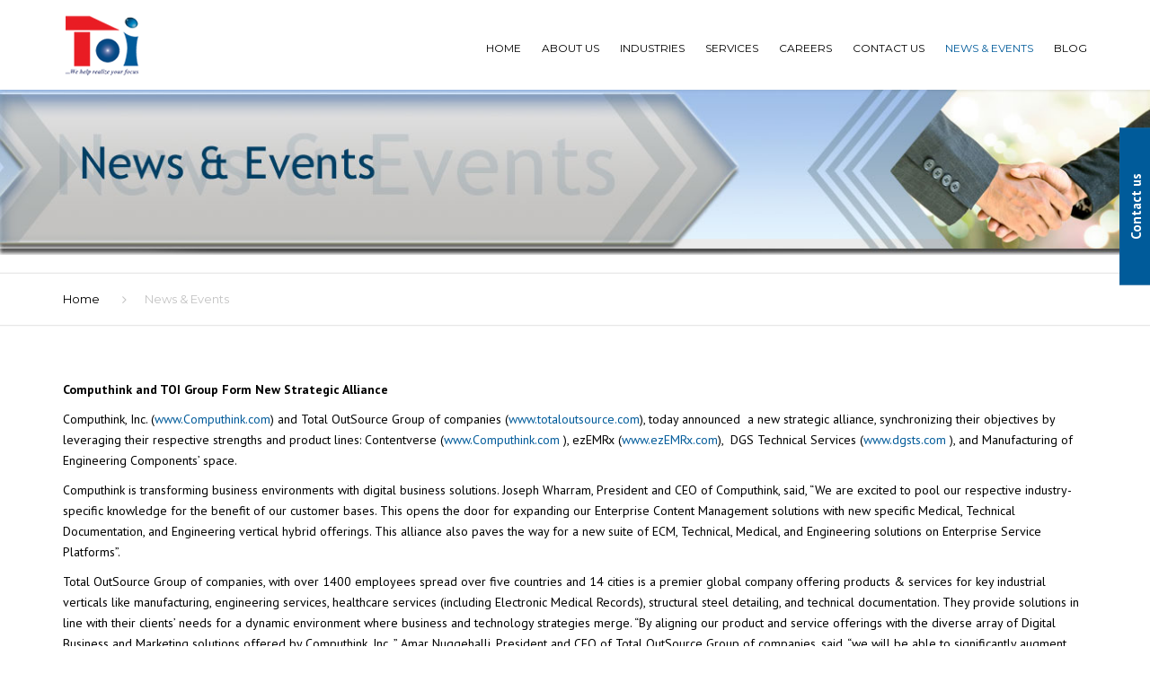

--- FILE ---
content_type: text/html; charset=UTF-8
request_url: https://totaloutsource.com/news-events/
body_size: 11186
content:
<!DOCTYPE html>
<html lang="en-US">
<head>
    <meta charset="UTF-8" />
    <meta name="viewport" content="width=device-width, initial-scale=1">
    
    <link rel="profile" href="http://gmpg.org/xfn/11" />
    <link rel="pingback" href="https://totaloutsource.com/xmlrpc.php" />
                    <link rel="shortcut icon" href="http://www.totaloutsource.com/wp-content/uploads/2016/11/logo-1.png" type="image/x-icon" />
                
    <title>News &#038; Events &#8211; Total OutSource</title>
<link rel='dns-prefetch' href='//fonts.googleapis.com' />
<link rel='dns-prefetch' href='//s.w.org' />
<link rel="alternate" type="application/rss+xml" title="Total OutSource &raquo; Feed" href="https://totaloutsource.com/feed/" />
<link rel="alternate" type="application/rss+xml" title="Total OutSource &raquo; Comments Feed" href="https://totaloutsource.com/comments/feed/" />
		<script type="text/javascript">
			window._wpemojiSettings = {"baseUrl":"https:\/\/s.w.org\/images\/core\/emoji\/2.2.1\/72x72\/","ext":".png","svgUrl":"https:\/\/s.w.org\/images\/core\/emoji\/2.2.1\/svg\/","svgExt":".svg","source":{"concatemoji":"https:\/\/totaloutsource.com\/wp-includes\/js\/wp-emoji-release.min.js?ver=4.7.29"}};
			!function(t,a,e){var r,n,i,o=a.createElement("canvas"),l=o.getContext&&o.getContext("2d");function c(t){var e=a.createElement("script");e.src=t,e.defer=e.type="text/javascript",a.getElementsByTagName("head")[0].appendChild(e)}for(i=Array("flag","emoji4"),e.supports={everything:!0,everythingExceptFlag:!0},n=0;n<i.length;n++)e.supports[i[n]]=function(t){var e,a=String.fromCharCode;if(!l||!l.fillText)return!1;switch(l.clearRect(0,0,o.width,o.height),l.textBaseline="top",l.font="600 32px Arial",t){case"flag":return(l.fillText(a(55356,56826,55356,56819),0,0),o.toDataURL().length<3e3)?!1:(l.clearRect(0,0,o.width,o.height),l.fillText(a(55356,57331,65039,8205,55356,57096),0,0),e=o.toDataURL(),l.clearRect(0,0,o.width,o.height),l.fillText(a(55356,57331,55356,57096),0,0),e!==o.toDataURL());case"emoji4":return l.fillText(a(55357,56425,55356,57341,8205,55357,56507),0,0),e=o.toDataURL(),l.clearRect(0,0,o.width,o.height),l.fillText(a(55357,56425,55356,57341,55357,56507),0,0),e!==o.toDataURL()}return!1}(i[n]),e.supports.everything=e.supports.everything&&e.supports[i[n]],"flag"!==i[n]&&(e.supports.everythingExceptFlag=e.supports.everythingExceptFlag&&e.supports[i[n]]);e.supports.everythingExceptFlag=e.supports.everythingExceptFlag&&!e.supports.flag,e.DOMReady=!1,e.readyCallback=function(){e.DOMReady=!0},e.supports.everything||(r=function(){e.readyCallback()},a.addEventListener?(a.addEventListener("DOMContentLoaded",r,!1),t.addEventListener("load",r,!1)):(t.attachEvent("onload",r),a.attachEvent("onreadystatechange",function(){"complete"===a.readyState&&e.readyCallback()})),(r=e.source||{}).concatemoji?c(r.concatemoji):r.wpemoji&&r.twemoji&&(c(r.twemoji),c(r.wpemoji)))}(window,document,window._wpemojiSettings);
		</script>
		<style type="text/css">
img.wp-smiley,
img.emoji {
	display: inline !important;
	border: none !important;
	box-shadow: none !important;
	height: 1em !important;
	width: 1em !important;
	margin: 0 .07em !important;
	vertical-align: -0.1em !important;
	background: none !important;
	padding: 0 !important;
}
</style>
<link rel='stylesheet' id='vc_extensions_cqbundle_adminicon-css'  href='https://totaloutsource.com/wp-content/plugins/vc-extensions-bundle/css/admin_icon.css?ver=4.7.29' type='text/css' media='all' />
<link rel='stylesheet' id='contact-form-7-css'  href='https://totaloutsource.com/wp-content/plugins/contact-form-7/includes/css/styles.css?ver=4.7' type='text/css' media='all' />
<link rel='stylesheet' id='wpsm_faq-font-awesome-front-css'  href='https://totaloutsource.com/wp-content/plugins/faq-responsive/assets/css/font-awesome/css/font-awesome.min.css?ver=4.7.29' type='text/css' media='all' />
<link rel='stylesheet' id='wpsm_faq_bootstrap-front-css'  href='https://totaloutsource.com/wp-content/plugins/faq-responsive/assets/css/bootstrap-front.css?ver=4.7.29' type='text/css' media='all' />
<link rel='stylesheet' id='imtst_style_vc-css'  href='https://totaloutsource.com/wp-content/plugins/indeed-my-testimonials-vc/files/css/style.css?ver=4.7.29' type='text/css' media='all' />
<link rel='stylesheet' id='imtst_owl_carousel_vc-css'  href='https://totaloutsource.com/wp-content/plugins/indeed-my-testimonials-vc/files/css/owl.carousel.css?ver=4.7.29' type='text/css' media='all' />
<link rel='stylesheet' id='imtst_font-awesome-css'  href='https://totaloutsource.com/wp-content/plugins/indeed-my-testimonials-vc/files/css/font-awesome.min.css?ver=4.7.29' type='text/css' media='all' />
<link rel='stylesheet' id='rs-plugin-settings-css'  href='https://totaloutsource.com/wp-content/plugins/revslider/public/assets/css/settings.css?ver=5.3.0.2' type='text/css' media='all' />
<style id='rs-plugin-settings-inline-css' type='text/css'>
#rs-demo-id {}
</style>
<link rel='stylesheet' id='news-style-css'  href='https://totaloutsource.com/wp-content/plugins/vertical-news-scroller/css/newsscrollcss.css?ver=4.7.29' type='text/css' media='all' />
<link rel='stylesheet' id='wpcs_style.css-css'  href='https://totaloutsource.com/wp-content/plugins/wp-contact-slider/css/style.css?ver=4.7.29' type='text/css' media='all' />
<link rel='stylesheet' id='font-awesome-css'  href='https://totaloutsource.com/wp-content/plugins/js_composer/assets/lib/bower/font-awesome/css/font-awesome.min.css?ver=5.0' type='text/css' media='all' />
<link rel='stylesheet' id='owl-css-css'  href='https://totaloutsource.com/wp-content/themes/industrial/js/owlcarousel/assets/owl.carousel.css?ver=4.7.29' type='text/css' media='all' />
<link rel='stylesheet' id='bootstrap-css'  href='https://totaloutsource.com/wp-content/themes/industrial/css/bootstrap.css?ver=4.7.29' type='text/css' media='all' />
<link rel='stylesheet' id='pikaday-css'  href='https://totaloutsource.com/wp-content/themes/industrial/css/pikaday.css?ver=4.7.29' type='text/css' media='all' />
<link rel='stylesheet' id='anps_core-css'  href='https://totaloutsource.com/wp-content/themes/industrial/css/core.css?ver=4.7.29' type='text/css' media='all' />
<link rel='stylesheet' id='anps_components-css'  href='https://totaloutsource.com/wp-content/themes/industrial/css/components.css?ver=4.7.29' type='text/css' media='all' />
<link rel='stylesheet' id='anps_buttons-css'  href='https://totaloutsource.com/wp-content/themes/industrial/css/components/button.css?ver=4.7.29' type='text/css' media='all' />
<link rel='stylesheet' id='swipebox-css'  href='https://totaloutsource.com/wp-content/themes/industrial/css/swipebox.css?ver=4.7.29' type='text/css' media='all' />
<link rel='stylesheet' id='font_type_1-css'  href='https://fonts.googleapis.com/css?family=Montserrat%3A400italic%2C400%2C600%2C700%2C300&#038;subset=latin%2Clatin-ext&#038;ver=4.7.29' type='text/css' media='all' />
<link rel='stylesheet' id='font_type_2-css'  href='https://fonts.googleapis.com/css?family=PT+Sans%3A400italic%2C400%2C600%2C700%2C300&#038;subset=latin%2Clatin-ext&#038;ver=4.7.29' type='text/css' media='all' />
<link rel='stylesheet' id='theme_main_style-css'  href='https://totaloutsource.com/wp-content/themes/industrial/style.css?ver=4.7.29' type='text/css' media='all' />
<link rel='stylesheet' id='theme_wordpress_style-css'  href='https://totaloutsource.com/wp-content/themes/industrial/css/wordpress.css?ver=4.7.29' type='text/css' media='all' />
<style id='theme_wordpress_style-inline-css' type='text/css'>
.featured-title, .quantity .quantity-field, .cart_totals th, .rev_slider, h1, h2, h3, h4, h5, h6, .h5, .title.h5, .top-bar, table.table > tbody th, table.table > thead th, table.table > tfoot th, .search-notice-label, .nav-tabs a, .filter-dark button, .filter:not(.filter-dark) button, .orderform .quantity-field, .product-top-meta, .price, .onsale, .page-header .page-title, *:not(.widget) > .download, .btn, .button, .breadcrumb, .site-header .contact-info, .site-navigation .contact-info, .contact-number, .site-footer .widget_recent_entries a, .timeline-year { font-family: Montserrat; } .btn.btn-xs, body, .alert, div.wpcf7-mail-sent-ng, div.wpcf7-validation-errors, .search-result-title, .contact-form .form-group label, .contact-form .form-group .wpcf7-not-valid-tip, .wpcf7 .form-group label, .wpcf7 .form-group .wpcf7-not-valid-tip { font-family: PT Sans; } nav.site-navigation ul li a, .menu-button, .megamenu-title { font-family: Montserrat; } @media (max-width: 1199px) { .site-navigation .main-menu li a { font-family: Montserrat; } } body, .panel-title, .site-main .wp-caption p.wp-caption-text, .mini-cart-link i, .anps_menu_widget .menu a:before, .vc_gitem_row .vc_gitem-col.anps-grid .post-desc, .vc_gitem_row .vc_gitem-col.anps-grid-mansonry .post-desc, .alert, div.wpcf7-mail-sent-ng, div.wpcf7-validation-errors, .contact-form .form-group label, .contact-form .form-group .wpcf7-not-valid-tip, .wpcf7 .form-group label, .wpcf7 .form-group .wpcf7-not-valid-tip, .projects-item .project-title, .product_meta, .site-footer .social.social-border i, .btn.btn-wide, .btn.btn-lg, .breadcrumb li:before { font-size: 14px; } h1, .h1 { font-size: 31px; } h2, .h2 { font-size: 24px; } h3, .h3 { font-size: 21px; } h4, .h4 { font-size: 18px; } h5, .h5 { font-size: 16px; } nav.site-navigation, nav.site-navigation ul li a { font-size: 12px; } @media (min-width: 1200px) { nav.site-navigation ul li > ul.sub-menu a, header.site-header nav.site-navigation .main-menu .megamenu { font-size: 11px; } } @media (min-width: 1000px) { .page-header .page-title { font-size: 38px; } .single .page-header .page-title { font-size: 36px; } } .select2-container .select2-choice, .select2-container .select2-choice > .select2-chosen, .select2-results li, .widget_rss .widget-title:hover, .widget_rss .widget-title:focus, .sidebar a, body, .ghost-nav-wrap.site-navigation ul.social > li a:not(:hover), .ghost-nav-wrap.site-navigation .widget, #lang_sel a.lang_sel_sel, .search-notice-field, .product_meta .posted_in a, .product_meta > span > span, .price del, .post-meta li a, .social.social-transparent-border a, .social.social-border a, .top-bar .social a, .site-main .social.social-minimal a:hover, .site-main .social.social-minimal a:focus, .info-table-content strong, .site-footer .download-icon, .mini-cart-list .empty, .mini-cart-content, ol.list span, .product_list_widget del, .product_list_widget del .amount { color: #000000; } aside .widget_shopping_cart_content .buttons a, .site-footer .widget_shopping_cart_content .buttons a, .demo_store_wrapper, .mini-cart-content .buttons a, .mini-cart-link, .widget_calendar caption, .widget_calendar a, .sidebar .anps_menu_widget .menu .current-menu-item > a:after, .sidebar .anps_menu_widget .menu .current-menu-item > a, .woocommerce-MyAccount-navigation .is-active > a, .site-footer .widget-title:after, .bg-primary, mark, .onsale, .nav-links > *:not(.dots):hover, .nav-links > *:not(.dots):focus, .nav-links > *:not(.dots).current, ul.page-numbers > li > *:hover, ul.page-numbers > li > *:focus, ul.page-numbers > li > *.current, .title:after, .widgettitle:after, .social a, .sidebar .download a, .panel-heading a, aside .widget_price_filter .price_slider_amount button.button, .site-footer .widget_price_filter .price_slider_amount button.button, aside .widget_price_filter .ui-slider .ui-slider-range, .site-footer .widget_price_filter .ui-slider .ui-slider-range, article.post.sticky .post-title:before, article.post.sticky .post-meta:before, article.post.sticky .post-content:before, aside.sidebar .widget_nav_menu .current-menu-item > a, table.table > tbody.bg-primary tr, table.table > tbody tr.bg-primary, table.table > thead.bg-primary tr, table.table > thead tr.bg-primary, table.table > tfoot.bg-primary tr, table.table > tfoot tr.bg-primary, .pika-prev, .pika-next, .testimonials .testimonial-owl-nav button, .owl-nav button, .featured-has-icon .featured-title:before, .newsletter-widget .newsletter-submit, .timeline-item:before { background-color: #005b9a; } .featured-header, .panel-heading a { border-bottom-color: #005b9a; } ::-moz-selection { background-color: #005b9a; } ::selection { background-color: #005b9a; } aside .widget_price_filter .price_slider_amount .from, aside .widget_price_filter .price_slider_amount .to, .site-footer .widget_price_filter .price_slider_amount .from, .site-footer .widget_price_filter .price_slider_amount .to, .mini-cart-content .total .amount, .widget_calendar #today, .widget_rss ul .rsswidget, .site-footer a:hover, .site-footer a:focus, b, a, .ghost-nav-wrap.site-navigation ul.social > li a:hover, .site-header.vertical .social li a:hover, .site-header.vertical .contact-info li a:hover, .site-header.classic .above-nav-bar .contact-info li a:hover, .site-header.transparent .contact-info li a:hover, .ghost-nav-wrap.site-navigation .contact-info li a:hover, .megamenu-title, header a:focus, nav.site-navigation ul li a:hover, nav.site-navigation ul li a:focus, nav.site-navigation ul li a:active, .counter-wrap .title, .vc_gitem_row .vc_gitem-col.anps-grid .vc_gitem-post-data-source-post_date > div:before, .vc_gitem_row .vc_gitem-col.anps-grid-mansonry .vc_gitem-post-data-source-post_date > div:before, ul.testimonial-wrap .rating, .nav-tabs a:hover, .nav-tabs a:focus, .projects-item .project-title, .filter-dark button.selected, .filter:not(.filter-dark) button:focus, .filter:not(.filter-dark) button.selected, .product_meta .posted_in a:hover, .product_meta .posted_in a:focus, .price, .post-info td a:hover, .post-info td a:focus, .post-meta i, .stars a:hover, .stars a:focus, .stars, .star-rating, .site-header.transparent .social.social-transparent-border a:hover, .site-header.transparent .social.social-transparent-border a:focus, .social.social-transparent-border a:hover, .social.social-transparent-border a:focus, .social.social-border a:hover, .social.social-border a:focus, .top-bar .social a:hover, .top-bar .social a:focus, .list li:before, .info-table-icon, .icon-media, .site-footer .download a:hover, .site-footer .download a:focus, header.site-header.classic nav.site-navigation .above-nav-bar .contact-info li a:hover, .top-bar .contact-info a:hover, .comment-date i, [itemprop="datePublished"]:before, .breadcrumb a:hover, .breadcrumb a:focus, .panel-heading a.collapsed:hover, .panel-heading a.collapsed:focus, ol.list, .product_list_widget .amount, .product_list_widget ins, ul.testimonial-wrap .user-data .name-user, .site-footer .anps_menu_widget .menu .current-menu-item > a, .site-footer .widget_nav_menu li.current_page_item > a, .site-footer .widget_nav_menu li.current-menu-item > a, .wpcf7-form-control-wrap[class*="date-"]:after, .copyright-footer a, .contact-info i, .featured-has-icon:hover .featured-title i, .featured-has-icon:focus .featured-title i, .featured-has-icon.simple-style .featured-title i, a.featured-lightbox-link, .jobtitle, .site-footer .widget_recent_entries .post-date:before, .site-footer .social.social-minimal a:hover, .site-footer .social.social-minimal a:focus, .timeline-year, .heading-middle span:before, .heading-left span:before { color: #005b9a; } nav.site-navigation .current-menu-item > a, .important { color: #005b9a !important; } .gallery-fs .owl-item a:hover:after, .gallery-fs .owl-item a:focus:after, .gallery-fs .owl-item a.selected:after, blockquote:not([class]) p, .blockquote-style-1 p, .featured-content { border-color: #005b9a; } @media(min-width: 1200px) { .site-header.vertical .above-nav-bar > ul.contact-info > li a:hover, .site-header.vertical .above-nav-bar > ul.contact-info > li a:focus, .site-header.vertical .above-nav-bar > ul.social li a:hover i, .site-header.vertical .main-menu > li:not(.mini-cart):hover > a, .site-header.vertical .main-menu > li:not(.mini-cart).current-menu-item > a, header.site-header nav.site-navigation .main-menu .megamenu ul li a:hover, header.site-header nav.site-navigation .main-menu .megamenu ul li a:focus { color: #005b9a; } .site-header.full-width .mini-cart .mini-cart-link, .site-header.full-width .mini-cart-link { color: #005b9a !important; } header.site-header.classic nav.site-navigation ul li a:hover, header.site-header.classic nav.site-navigation ul li a:focus { border-color: #005b9a; } nav.site-navigation ul li > ul.sub-menu a:hover { background-color: #005b9a; color: #fff; } } @media(max-width: 1199px) { .site-navigation .main-menu li a:hover, .site-navigation .main-menu li a:active, .site-navigation .main-menu li a:focus, .site-navigation .main-menu li.current-menu-item > a, .site-navigation .mobile-showchildren:hover, .site-navigation .mobile-showchildren:active { color: #005b9a; } } aside .widget_shopping_cart_content .buttons a:hover, aside .widget_shopping_cart_content .buttons a:focus, .site-footer .widget_shopping_cart_content .buttons a:hover, .site-footer .widget_shopping_cart_content .buttons a:focus, .mini-cart-content .buttons a:hover, .mini-cart-content .buttons a:focus, .mini-cart-link:hover, .mini-cart-link:focus, .widget_calendar a:hover, .widget_calendar a:focus, .social a:hover, .social a:focus, .sidebar .download a:hover, .sidebar .download a:focus, .site-footer .widget_price_filter .price_slider_amount button.button:hover, .site-footer .widget_price_filter .price_slider_amount button.button:focus, .testimonials .testimonial-owl-nav button:hover, .testimonials .testimonial-owl-nav button:focus, .owl-nav button:hover, .owl-nav button:focus { background-color: #005b9a; } .sidebar a:hover, .sidebar a:focus, a:hover, a:focus, .post-meta li a:hover, .post-meta li a:focus, .site-header.classic .above-nav-bar ul.social > li > a:hover, .site-header .above-nav-bar ul.social > li > a:hover, .site-header .menu-search-toggle:hover, .site-header .menu-search-toggle:focus, .copyright-footer a:hover, .copyright-footer a:focus { color: #005b9a; } @media (min-width: 1200px) { header.site-header.classic .site-navigation .mobile-wrap > ul > li > a:hover, header.site-header.classic .site-navigation .mobile-wrap > ul > li > a:focus { color: #005b9a; } } .form-group input:not([type="submit"]):hover, .form-group input:not([type="submit"]):focus, .form-group textarea:hover, .form-group textarea:focus, .wpcf7 input:not([type="submit"]):hover, .wpcf7 input:not([type="submit"]):focus, .wpcf7 textarea:hover, .wpcf7 textarea:focus, input, .input-text:hover, .input-text:focus { outline-color: #005b9a; } .transparent .burger { color: #000000; } @media(min-width: 1200px) { header.site-header.classic .site-navigation .mobile-wrap > ul > li > a, header.site-header.transparent .site-navigation .mobile-wrap > ul > li > a, .menu-search-toggle, .transparent .menu-search-toggle, .site-header.full-width .site-navigation .mobile-wrap > ul > li > a, .site-header.full-width .menu-search-toggle, .site-header.transparent .contact-info li, .ghost-nav-wrap.site-navigation .contact-info li, .site-header.transparent .contact-info li *, .ghost-nav-wrap.site-navigation .contact-info li *, .menu-button, .menu-button:hover, .menu-button:focus { color: #000000; } .site-header.classic.sticky .site-navigation .mobile-wrap > ul > li > a, header.site-header.transparent.sticky .site-navigation .mobile-wrap > ul > li > a, .sticky .site-navigation a, .sticky .menu-search-toggle, .site-header.transparent.sticky .contact-info li, .ghost-nav-wrap.site-navigation .contact-info li, .site-header.transparent.sticky .contact-info li *, .ghost-nav-wrap.site-navigation .contact-info li * { color: #000000; } header.site-header.classic .site-navigation .mobile-wrap > ul > li > a:hover, header.site-header.classic .site-navigation .mobile-wrap > ul > li > a:focus, header.site-header.transparent .site-navigation .mobile-wrap > ul > li > a:hover, header.site-header.transparent .site-navigation .mobile-wrap > ul > li > a:focus, .site-header.full-width .site-navigation .mobile-wrap > ul > li > a:hover, .site-header.full-width .site-navigation .mobile-wrap > ul > li > a:focus, header.site-header .menu-search-toggle:hover, header.site-header .menu-search-toggle:focus, .site-header.full-width .menu-search-toggle:hover, .site-header.full-width .menu-search-toggle:focus { color: #005b9a; } .menu-button:hover, .menu-button:focus { background-color: #005b9a; } .site-header.full-width .site-navigation { background-color: #ffffff; } .full-width { background-color: #005b9a; } .full-width.logo-background .logo { color: #ffffff; } .menu-button { background-color: #005b9a; } header.site-header nav.site-navigation .main-menu ul li a:hover, header.site-header nav.site-navigation .main-menu ul li a:focus { color: #ffffff; } header.site-header.classic { background-color: #ffffff; } } .featured-title, .woocommerce form label, .mini-cart-content .total, .quantity .minus:hover, .quantity .minus:focus, .quantity .plus:hover, .quantity .plus:focus, .cart_totals th, .cart_totals .order-total, .widget_rss ul .rss-date, .widget_rss ul cite, h1, h2, h3, h4, h5, h6, .h5, .title.h5, em, .dropcap, table.table > tbody th, table.table > thead th, table.table > tfoot th, .sidebar .working-hours td, .orderform .minus:hover, .orderform .minus:focus, .orderform .plus:hover, .orderform .plus:focus, .product-top-meta .price, .post-info th, .post-author-title strong, .site-main .social.social-minimal a, .info-table-content, .comment-author, [itemprop="author"], .breadcrumb a, aside .mini-cart-list + p.total > strong, .site-footer .mini-cart-list + p.total > strong, .mini-cart-list .remove { color: #000000; } .mini_cart_item_title { color: #000000 !important; } .top-bar { color: #616161; } .top-bar { background-color: #ebebeb; } .site-footer { background-color: #171717; } .site-footer { color: #7f7f7f; } .site-footer .widget-title, .site-footer .widget_recent_entries a, .site-footer .social.social-minimal a { color: #ffffff; } .copyright-footer { color: #9C9C9C; } .page-header { background-color: #f8f9f9; } .page-header .page-title { color: #4e4e4e; } nav.site-navigation ul li > ul.sub-menu { background-color: #ffffff; } @media(min-width: 1200px) { header.site-header nav.site-navigation .main-menu .megamenu { background-color: #ffffff; } } header.site-header.classic nav.site-navigation ul li a, header.site-header.transparent nav.site-navigation ul li a { color: #544f54; } header.site-header nav.site-navigation .main-menu .megamenu ul li:not(:last-of-type), nav.site-navigation ul li > ul.sub-menu li:not(:last-child) { border-color: #d5dae1; } .social a, .social a:hover, .social a:focus, .widget_calendar caption, .sidebar .download a { color: #7d3f00; } .mini-cart-link, .mini-cart-content .buttons a, .site-header.full-width .mini-cart .mini-cart-link:hover, .site-header.full-width .mini-cart-link:focus aside .widget_shopping_cart_content .buttons a, .site-footer .widget_shopping_cart_content .buttons a { color: #7d3f00 !important; } .mini-cart-number { background-color: #7d3f00; } .mini-cart-number { color: #69cd72; } .anps-imprtn { background-color: #32853a; } .site-footer .working-hours th.important { color: #f27a03 !important; } .btn, .button { background-color: #fc9732; color: #ffffff; } .btn:hover, .btn:focus, .button:hover, .button:focus, aside .widget_price_filter .price_slider_amount button.button:hover, aside .widget_price_filter .price_slider_amount button.button:focus, .site-footer .widget_price_filter .price_slider_amount button.button:hover, .site-footer .widget_price_filter .price_slider_amount button.button:focus { background-color: #f27a03; color: #ffffff; } .btn.btn-gradient { background-color: #fc9732; color: #ffffff; } .btn.btn-gradient:hover, .btn.btn-gradient:focus { background-color: #242424; color: #ffffff; } .btn.btn-dark { background-color: #ffffff; color: #242424; } .btn.btn-dark:hover, .btn.btn-dark:focus { background-color: #ffffff; color: #242424; } .btn.btn-light { background-color: #242424; color: #ffffff; } .btn.btn-light:hover, .btn.btn-light:focus { background-color: #f27a03; color: #ffffff; } .btn.btn-minimal { color: #000000; } .btn.btn-minimal:hover, .btn.btn-minimal:focus { color: #f27a03; } .heading-left.divider-sm span:before, .heading-middle.divider-sm span:before, .heading-middle span:before, .heading-left span:before { background-color: #ffffff; } @media (min-width: 1200px) { header.classic:not(.sticky) .header-wrap { min-height: 100px; } header.classic:not(.center) .header-wrap .logo + * { margin-top: 27.5px; } header.classic.center .header-wrap .logo { margin-top: 12.5px; } }
</style>
<link rel='stylesheet' id='custom-css'  href='https://totaloutsource.com/wp-content/themes/industrial/custom.css?ver=4.7.29' type='text/css' media='all' />
<script type='text/javascript' src='https://totaloutsource.com/wp-includes/js/jquery/jquery.js?ver=1.12.4'></script>
<script type='text/javascript' src='https://totaloutsource.com/wp-includes/js/jquery/jquery-migrate.min.js?ver=1.4.1'></script>
<script type='text/javascript' src='https://totaloutsource.com/wp-content/plugins/indeed-my-testimonials-vc/files/js/owl.carousel.js'></script>
<script type='text/javascript' src='https://totaloutsource.com/wp-content/plugins/indeed-my-testimonials-vc/files/js/front_end.js'></script>
<script type='text/javascript' src='https://totaloutsource.com/wp-content/plugins/indeed-my-testimonials-vc/files/js/isotope.pkgd.min.js'></script>
<script type='text/javascript' src='https://totaloutsource.com/wp-content/plugins/revslider/public/assets/js/jquery.themepunch.tools.min.js?ver=5.3.0.2'></script>
<script type='text/javascript' src='https://totaloutsource.com/wp-content/plugins/revslider/public/assets/js/jquery.themepunch.revolution.min.js?ver=5.3.0.2'></script>
<script type='text/javascript' src='https://totaloutsource.com/wp-content/plugins/vertical-news-scroller/js/jv.js?ver=4.7.29'></script>
<script type='text/javascript' src='https://totaloutsource.com/wp-content/plugins/wp-contact-slider/js/jquery.tabSlideOut.v1.3.js?ver=4.7.29'></script>
<link rel='https://api.w.org/' href='https://totaloutsource.com/wp-json/' />
<link rel="EditURI" type="application/rsd+xml" title="RSD" href="https://totaloutsource.com/xmlrpc.php?rsd" />
<link rel="wlwmanifest" type="application/wlwmanifest+xml" href="https://totaloutsource.com/wp-includes/wlwmanifest.xml" /> 
<meta name="generator" content="WordPress 4.7.29" />
<link rel="canonical" href="https://totaloutsource.com/news-events/" />
<link rel="alternate" type="application/json+oembed" href="https://totaloutsource.com/wp-json/oembed/1.0/embed?url=https%3A%2F%2Ftotaloutsource.com%2Fnews-events%2F" />
<link rel="alternate" type="text/xml+oembed" href="https://totaloutsource.com/wp-json/oembed/1.0/embed?url=https%3A%2F%2Ftotaloutsource.com%2Fnews-events%2F&#038;format=xml" />
<meta name="generator" content="Powered by Visual Composer - drag and drop page builder for WordPress."/>
<!--[if lte IE 9]><link rel="stylesheet" type="text/css" href="https://totaloutsource.com/wp-content/plugins/js_composer/assets/css/vc_lte_ie9.min.css" media="screen"><![endif]--><meta name="generator" content="Powered by Slider Revolution 5.3.0.2 - responsive, Mobile-Friendly Slider Plugin for WordPress with comfortable drag and drop interface." />
<noscript><style type="text/css"> .wpb_animate_when_almost_visible { opacity: 1; }</style></noscript> 

<!--Google Analytics start-->
<script>
  (function(i,s,o,g,r,a,m){i['GoogleAnalyticsObject']=r;i[r]=i[r]||function(){
  (i[r].q=i[r].q||[]).push(arguments)},i[r].l=1*new Date();a=s.createElement(o),
  m=s.getElementsByTagName(o)[0];a.async=1;a.src=g;m.parentNode.insertBefore(a,m)
  })(window,document,'script','https://www.google-analytics.com/analytics.js','ga');

  ga('create', 'UA-84475923-1', 'auto');
  ga('send', 'pageview');

</script>
<!--Google Analytics end-->
            
</head>
<body class="page-template-default page page-id-3279  stickyheader anps-no-shadows wpb-js-composer js-comp-ver-5.0 vc_responsive" >
    <div class="site">
        <header class="site-header classic">
    <div class="container">
        <div class="header-wrap clearfix row">
            <!-- logo -->
            <div class="logo pull-left">
                <a href="https://totaloutsource.com/">
                    <span class='logo-wrap'><img src='http://www.totaloutsource.com/wp-content/uploads/2016/11/logo-1.png' alt='Total OutSource' class='logo-img'></span><span class='logo-sticky'><img src='http://www.totaloutsource.com/wp-content/uploads/2016/11/logo-1.png' alt='Total OutSource' class='logo-img'></span><span class='logo-mobile'><img src='http://www.totaloutsource.com/wp-content/uploads/2016/11/logo-1.png' alt='Total OutSource' class='logo-img'></span>                </a>
            </div>
            <!-- /logo -->

            <!-- Large above nav (next to main navigation) -->
                        <!-- /Large above nav (next to main navigation) -->

            <!-- Main menu & above navigation -->
            <nav class="site-navigation pull-right">
                        <div class="mobile-wrap">
            <button class="burger"><span class="burger-top"></span><span class="burger-middle"></span><span class="burger-bottom"></span></button>
            <ul id="main-menu" class="main-menu"><li id="menu-item-2288" class="menu-item menu-item-type-post_type menu-item-object-page menu-item-home menu-item-2288"><a href="https://totaloutsource.com/">Home</a></li>
<li id="menu-item-2290" class="menu-item menu-item-type-post_type menu-item-object-page menu-item-2290"><a href="https://totaloutsource.com/about-us/">About us</a></li>
<li id="menu-item-2326" class="menu-item menu-item-type-post_type menu-item-object-page menu-item-has-children menu-item-2326"><a href="https://totaloutsource.com/industry/">Industries</a>
<ul class="sub-menu">
	<li id="menu-item-2422" class="menu-item menu-item-type-post_type menu-item-object-page menu-item-2422"><a href="https://totaloutsource.com/aerospace-development-services/">Aerospace</a></li>
	<li id="menu-item-2479" class="menu-item menu-item-type-post_type menu-item-object-page menu-item-2479"><a href="https://totaloutsource.com/industrial-design-development-services/">Industrial</a></li>
	<li id="menu-item-2478" class="menu-item menu-item-type-post_type menu-item-object-page menu-item-2478"><a href="https://totaloutsource.com/energy-power-engineering-services/">Energy</a></li>
	<li id="menu-item-2477" class="menu-item menu-item-type-post_type menu-item-object-page menu-item-2477"><a href="https://totaloutsource.com/oil-gas-industrial-services/">Oil and Gas</a></li>
	<li id="menu-item-2476" class="menu-item menu-item-type-post_type menu-item-object-page menu-item-2476"><a href="https://totaloutsource.com/transportation-services/">Transportation Engineering Services</a></li>
	<li id="menu-item-2475" class="menu-item menu-item-type-post_type menu-item-object-page menu-item-2475"><a href="https://totaloutsource.com/construction-material-handling-services/">Construction &#038; Material Handling</a></li>
	<li id="menu-item-2474" class="menu-item menu-item-type-post_type menu-item-object-page menu-item-2474"><a href="https://totaloutsource.com/consumer-electronics-services/">Consumer Electronics</a></li>
	<li id="menu-item-2473" class="menu-item menu-item-type-post_type menu-item-object-page menu-item-2473"><a href="https://totaloutsource.com/food-processing-equipment-design-company/">Food Processing Equipment</a></li>
	<li id="menu-item-3100" class="menu-item menu-item-type-post_type menu-item-object-page menu-item-3100"><a href="https://totaloutsource.com/semiconductor-designer/">Semiconductor</a></li>
</ul>
</li>
<li id="menu-item-2287" class="menu-item menu-item-type-post_type menu-item-object-page menu-item-has-children menu-item-2287"><a href="https://totaloutsource.com/services/">Services</a>
<ul class="sub-menu">
	<li id="menu-item-3305" class="menu-item menu-item-type-post_type menu-item-object-page menu-item-3305"><a href="https://totaloutsource.com/engineering-design-development-services-2-2/">Call Centre Services</a></li>
	<li id="menu-item-2489" class="customcss menu-item menu-item-type-post_type menu-item-object-page menu-item-has-children menu-item-2489"><a href="https://totaloutsource.com/engineering-design-development-services-2/">Engineering Services</a>
	<ul class="sub-menu">
		<li id="menu-item-3101" class="menu-item menu-item-type-post_type menu-item-object-page menu-item-3101"><a href="https://totaloutsource.com/product-design/">Product Design</a></li>
		<li id="menu-item-3118" class="menu-item menu-item-type-post_type menu-item-object-page menu-item-3118"><a href="https://totaloutsource.com/fea-service/">FEA Service</a></li>
		<li id="menu-item-2518" class="menu-item menu-item-type-post_type menu-item-object-page menu-item-2518"><a href="https://totaloutsource.com/3d-modeling-services-company/">3D Modeling Services – Graphics and Animations</a></li>
		<li id="menu-item-3086" class="menu-item menu-item-type-post_type menu-item-object-page menu-item-3086"><a href="https://totaloutsource.com/cad-data-migration-service/">CAD Data Migration Service</a></li>
		<li id="menu-item-2528" class="menu-item menu-item-type-post_type menu-item-object-page menu-item-2528"><a href="https://totaloutsource.com/cad-customization/">CAD CUSTOMIZATION SERVICES</a></li>
		<li id="menu-item-2531" class="menu-item menu-item-type-post_type menu-item-object-page menu-item-2531"><a href="https://totaloutsource.com/technical-publications-services-usa/">Technical Publications</a></li>
		<li id="menu-item-2784" class="menu-item menu-item-type-custom menu-item-object-custom menu-item-2784"><a href="#">Re-Engineering</a></li>
		<li id="menu-item-2851" class="menu-item menu-item-type-post_type menu-item-object-page menu-item-2851"><a href="https://totaloutsource.com/reverse-engineering/">Reverse Engineering</a></li>
		<li id="menu-item-3104" class="menu-item menu-item-type-post_type menu-item-object-page menu-item-3104"><a href="https://totaloutsource.com/engineering-change-orders/">Engineering Change Order</a></li>
	</ul>
</li>
	<li id="menu-item-2515" class="menu-item menu-item-type-post_type menu-item-object-page menu-item-2515"><a href="https://totaloutsource.com/manufacturing-services/">Manufacturing Services</a></li>
	<li id="menu-item-2414" class="menu-item menu-item-type-custom menu-item-object-custom menu-item-2414"><a target="_blank" href="http://www.dgsts.com/">Structural Engineering</a></li>
	<li id="menu-item-3196" class="menu-item menu-item-type-post_type menu-item-object-page menu-item-3196"><a href="https://totaloutsource.com/healthcare/">Healthcare</a></li>
	<li id="menu-item-2415" class="menu-item menu-item-type-custom menu-item-object-custom menu-item-2415"><a target="_blank" href="http://www.syntaxsoft.com/">IT Service</a></li>
</ul>
</li>
<li id="menu-item-3120" class="menu-item menu-item-type-post_type menu-item-object-page menu-item-3120"><a href="https://totaloutsource.com/careers/">Careers</a></li>
<li id="menu-item-2289" class="menu-item menu-item-type-post_type menu-item-object-page menu-item-2289"><a href="https://totaloutsource.com/contact-us/">Contact us</a></li>
<li id="menu-item-3282" class="menu-item menu-item-type-post_type menu-item-object-page current-menu-item page_item page-item-3279 current_page_item menu-item-3282"><a href="https://totaloutsource.com/news-events/">News &#038; Events</a></li>
<li id="menu-item-3246" class="menu-item menu-item-type-post_type menu-item-object-page menu-item-3246"><a href="https://totaloutsource.com/blog/">Blog</a></li>
</ul>        </div>
        <button class="burger pull-right"><span class="burger-top"></span><span class="burger-middle"></span><span class="burger-bottom"></span></button>
                    </nav>
            <!-- END Main menu and above navigation -->
        </div>
    </div><!-- /container -->
</header>

                        <main class="site-main" >
            <!--remove banner manually by ashok-->
<!--<div class="<br />
<b>Warning</b>:  Use of undefined constant php - assumed 'php' (this will throw an Error in a future version of PHP) in <b>/home/v6zp9f6co60t/totaloutsource.com/wp-content/themes/industrial/templates/template-page-title.php</b> on line <b>52</b><br />
page-header " style="">-->
<!--for fixing banner manually by ashok-->
<img src="http://totaloutsource.com/wp-content/uploads/2018/11/news-events.png" style="width:100%">	
					
    <h1 class="text-uppercase page-title"></h1>    </div>
	<div class="breadcrumb">
		<div class="container">
			<ol>
				<li><a href="https://totaloutsource.com">Home</a></li><li>News &#038; Events</li>			</ol>
		</div>
	</div>
            <div class="container content-container">
                <div class="row">
                        
    
            <div class=" col-md-12">
            <p><strong>Computhink and TOI Group Form New Strategic Alliance</strong></p>
<p>Computhink, Inc. (<a href="http://www.Computhink.com">www.Computhink.com</a>) and Total OutSource Group of companies (<a href="http://www.totaloutsource.com">www.totaloutsource.com</a>), today announced  a new strategic alliance, synchronizing their objectives by leveraging their respective strengths and product lines: Contentverse (<a href="http://www.Computhink.com">www.Computhink.com</a> ), ezEMRx (<a href="http://www.ezEMRx.com">www.ezEMRx.com</a>),  DGS Technical Services (<a href="http://www.dgsts.com">www.dgsts.com</a> ), and Manufacturing of Engineering Components’ space.</p>
<p>Computhink is transforming business environments with digital business solutions. Joseph Wharram, President and CEO of Computhink, said, “We are excited to pool our respective industry-specific knowledge for the benefit of our customer bases. This opens the door for expanding our Enterprise Content Management solutions with new specific Medical, Technical Documentation, and Engineering vertical hybrid offerings. This alliance also paves the way for a new suite of ECM, Technical, Medical, and Engineering solutions on Enterprise Service Platforms”.</p>
<p>Total OutSource Group of companies, with over 1400 employees spread over five countries and 14 cities is a premier global company offering products &amp; services for key industrial verticals like manufacturing, engineering services, healthcare services (including Electronic Medical Records), structural steel detailing, and technical documentation. They provide solutions in line with their clients’ needs for a dynamic environment where business and technology strategies merge. “By aligning our product and service offerings with the diverse array of Digital Business and Marketing solutions offered by Computhink, Inc.,” Amar Nuggehalli, President and CEO of Total OutSource Group of companies, said, “we will be able to significantly augment our products and services with seamless ECM function integrations not previously available.”</p>
<p>With their new strategic partnership, Computhink will use 2019 as a springboard for significant new and measurable value add for their customers. Joseph Wharram said, “Affordable Enterprise Content Management remains a vibrant and fast-growing segment. However, Specific Content Services, a hybrid of ECM and industry-specific solutions like those offered by Total OutSource Inc., are experiencing even greater demand and realizing even faster growth rates. That is something that we are committed to satisfying.”</p>
<p>Computhink and Total OutSource Group will also be collaborating on offerings in another growing vertical. “An added bonus is the digital marketing arm of Computhink Inc.” Amar said. “Together we will leverage digital marketing, web presence, and online instant interactions in all areas of our joint activities.”</p>
<p>Whatever industry you are in, customer interactions and feedback remain the one true gauge of acceptance, satisfaction, and performance. Wharram closed, “We strive to ensure that this remains in sharp focus, and is central to all our operations. With an enhanced level of information and data flow, you can improve operational efficiency and stay ahead of customer expectations.”</p>
<p>For more information, contact us at <a href="http://www.Computhink.com">www.Computhink.com</a> or <a href="http://www.totaloutsorce.com">www.totaloutsorce.com</a></p>
<p></p>        </div>
        
    </div><!-- end .row -->
</div><!-- end .container -->
</main><!-- end .site-main -->



<footer class="site-footer">
        <div class="container">
        <div class="row">
                            <div class="col-md-6 col-xs-6"><div id="text-7" class="widget widget_text"><h3 class="widget-title">Quick Links</h3>			<div class="textwidget"><a href="http://www.totaloutsource.com/">Home</a>&nbsp; &nbsp; 
<a href="http://www.totaloutsource.com/about-us/">About us</a> &nbsp; &nbsp; 
<a href="http://www.totaloutsource.com/industry/">Industries</a> &nbsp; &nbsp; 
<a href="http://www.totaloutsource.com/services/">Services</a> &nbsp; &nbsp; 
<a href="http://www.totaloutsource.com/careers/">Careers</a>&nbsp; &nbsp;  
<a href="http://www.totaloutsource.com/contact-us/">Contact us</a>&nbsp; &nbsp;
<a href="http://www.totaloutsource.com/blog/">Blog</a></div>
		</div><div id="text-8" class="widget widget_text"><h3 class="widget-title">Our Address</h3>			<div class="textwidget">Total OutSource, Inc. 1875 Big Timber Road Suite: A (East Entrance), Elgin, IL 60123<br/>
Tel. (630)872-5000, Fax. (630)582-3700</div>
		</div><div id="anpssocial-11" class="widget widget_anpssocial">                <h3 class="widget-title">Follow-Us</h3>
        
        <ul class="social social-">
        <li><a href="https://www.facebook.com/Total-OutSource-Inc-1041496379216498/" style="color: ;" target="_blank"><i class="fa fa-facebook-f"></i></a></li><li><a href="https://www.linkedin.com/company/total-outsource-inc" style="color: ;" target="_blank"><i class="fa fa-linkedin"></i></a></li><li><a href="https://plus.google.com/115191834295708462548" style="color: ;" target="_blank"><i class="fa fa-google-plus"></i></a></li>        </ul>

        </div></div>
                <div class="col-md-6 col-xs-6"></div>
            	   </div>
    </div>
    
</footer></div> <!-- .site -->
        <style>
            /** Style for the button & div **/
            .wpcs_handle,.wpcs_handle a:hover,.wpcs_handle a:active, .wpcs_handle a:focus, .wpcs_handle a:visited{
                color: #ffffff !important;
                background:#005b9a !important;
                border: 1px solid #156299 !important;
            }
            .wpcs-slide-out-div {
                background-color: #ffffff !important;
                border: 2px solid #0c0000 !important;
                color: #0c0000 !important;
            }
            a#wpcs_handle {
                opacity: 0;
            }
                    </style>
        <script>
            
            jQuery( document ).ready(function() {

                var tab_position = 'right' ;

                jQuery(function($){

                    var tab_Width = $('#wpcs_handle').outerWidth(true);
                    var tab_Hight = $('#wpcs_handle').outerHeight(true);
                    console.log('tab-width =' + tab_Width);
                    console.log('tab-height =' + tab_Hight);

                    $('.wpcs-slide-out-div').tabSlideOut({
                        tabHandle: '.wpcs_handle',                     //class of the element that will become your tab
                        pathToTabImage: 'https://totaloutsource.com/wp-content/plugins/wp-contact-slider/img/contact_tab.gif', //path to the image for the tab //Optionally can be set using css
                        imageHeight: '36px',                     //height of tab image           //Optionally can be set using css
                        imageWidth: tab_Hight,                       //width of tab image            //Optionally can be set using css
                        tabLocation: 'right',                      //side of screen where tab lives, top, right, bottom, or left
                        speed: 600,                               //speed of animation
                        action: 'click',                          //options: 'click' or 'hover', action to trigger animation
                        topPos: '10%',                          //position from the top/ use if tabLocation is left or right
                        leftPos: '20px',                          //position from left/ use if tabLocation is bottom or top
                        fixedPosition: true                      //options: true makes it stick(fixed position) on scroll
                    });

                });

                if( tab_position == 'left'){
                    setTimeout(adjust_slider_on_left, 2000);
                }

                if( tab_position == 'right'){
                    setTimeout(adjust_slider_on_right, 2000);
                }

                setTimeout(function(){
                    jQuery('a#wpcs_handle').fadeTo("slow" , 1);
                },2200);

            });
        </script>
        <div class="wpcs-slide-out-div">
        <a id='wpcs_handle' class="wpcs_handle wpcs_contact_label wpcs_right" >Contact us</a>
        <div class="wpcs_scroll_div"  >
        <div class="wpcs_content" >
        <div role="form" class="wpcf7" id="wpcf7-f4-o1" lang="en-US" dir="ltr">
<div class="screen-reader-response"></div>
<form action="/news-events/#wpcf7-f4-o1" method="post" class="wpcf7-form" novalidate="novalidate">
<div style="display: none;">
<input type="hidden" name="_wpcf7" value="4" />
<input type="hidden" name="_wpcf7_version" value="4.7" />
<input type="hidden" name="_wpcf7_locale" value="en_US" />
<input type="hidden" name="_wpcf7_unit_tag" value="wpcf7-f4-o1" />
<input type="hidden" name="_wpnonce" value="632abd0fc6" />
</div>
<p><label> Your Name (required)<br />
    <span class="wpcf7-form-control-wrap your-name"><input type="text" name="your-name" value="" size="40" class="wpcf7-form-control wpcf7-text wpcf7-validates-as-required" aria-required="true" aria-invalid="false" /></span> </label></p>
<p><label> Your Email (required)<br />
    <span class="wpcf7-form-control-wrap your-email"><input type="email" name="your-email" value="" size="40" class="wpcf7-form-control wpcf7-text wpcf7-email wpcf7-validates-as-required wpcf7-validates-as-email" aria-required="true" aria-invalid="false" /></span> </label></p>
<p><label> Subject<br />
    <span class="wpcf7-form-control-wrap your-subject"><input type="text" name="your-subject" value="" size="40" class="wpcf7-form-control wpcf7-text" aria-invalid="false" /></span> </label></p>
<p><label> Your Message<br />
    <span class="wpcf7-form-control-wrap your-message"><textarea name="your-message" cols="40" rows="10" class="wpcf7-form-control wpcf7-textarea" aria-invalid="false"></textarea></span> </label></p>
<div class="wpcf7-form-control-wrap"><div data-sitekey="6LezzRcUAAAAAAQDcFZKd7MA5yaAuCzRb3lHcxQQ" data-size="compact" class="wpcf7-form-control g-recaptcha wpcf7-recaptcha"></div>
<noscript>
	<div style="width: 302px; height: 422px;">
		<div style="width: 302px; height: 422px; position: relative;">
			<div style="width: 302px; height: 422px; position: absolute;">
				<iframe src="https://www.google.com/recaptcha/api/fallback?k=6LezzRcUAAAAAAQDcFZKd7MA5yaAuCzRb3lHcxQQ" frameborder="0" scrolling="no" style="width: 302px; height:422px; border-style: none;">
				</iframe>
			</div>
			<div style="width: 300px; height: 60px; border-style: none; bottom: 12px; left: 25px; margin: 0px; padding: 0px; right: 25px; background: #f9f9f9; border: 1px solid #c1c1c1; border-radius: 3px;">
				<textarea id="g-recaptcha-response" name="g-recaptcha-response" class="g-recaptcha-response" style="width: 250px; height: 40px; border: 1px solid #c1c1c1; margin: 10px 25px; padding: 0px; resize: none;">
				</textarea>
			</div>
		</div>
	</div>
</noscript>
</div>
<p><input type="submit" value="Send" class="wpcf7-form-control wpcf7-submit" /></p>
<div class="wpcf7-response-output wpcf7-display-none"></div></form></div>        </div>
        </div>
        </div>
        <script type="text/javascript">
var recaptchaWidgets = [];
var recaptchaCallback = function() {
	var forms = document.getElementsByTagName('form');
	var pattern = /(^|\s)g-recaptcha(\s|$)/;

	for (var i = 0; i < forms.length; i++) {
		var divs = forms[i].getElementsByTagName('div');

		for (var j = 0; j < divs.length; j++) {
			var sitekey = divs[j].getAttribute('data-sitekey');

			if (divs[j].className && divs[j].className.match(pattern) && sitekey) {
				var params = {
					'sitekey': sitekey,
					'theme': divs[j].getAttribute('data-theme'),
					'type': divs[j].getAttribute('data-type'),
					'size': divs[j].getAttribute('data-size'),
					'tabindex': divs[j].getAttribute('data-tabindex')
				};

				var callback = divs[j].getAttribute('data-callback');

				if (callback && 'function' == typeof window[callback]) {
					params['callback'] = window[callback];
				}

				var expired_callback = divs[j].getAttribute('data-expired-callback');

				if (expired_callback && 'function' == typeof window[expired_callback]) {
					params['expired-callback'] = window[expired_callback];
				}

				var widget_id = grecaptcha.render(divs[j], params);
				recaptchaWidgets.push(widget_id);
				break;
			}
		}
	}
}
</script>
<script type='text/javascript' src='https://totaloutsource.com/wp-content/plugins/contact-form-7/includes/js/jquery.form.min.js?ver=3.51.0-2014.06.20'></script>
<script type='text/javascript'>
/* <![CDATA[ */
var _wpcf7 = {"recaptcha":{"messages":{"empty":"Please verify that you are not a robot."}}};
/* ]]> */
</script>
<script type='text/javascript' src='https://totaloutsource.com/wp-content/plugins/contact-form-7/includes/js/scripts.js?ver=4.7'></script>
<script type='text/javascript' src='https://totaloutsource.com/wp-content/plugins/faq-responsive/assets/js/bootstrap.js?ver=4.7.29'></script>
<script type='text/javascript' src='https://totaloutsource.com/wp-content/plugins/faq-responsive/assets/js/accordion.js?ver=4.7.29'></script>
<script type='text/javascript' src='https://totaloutsource.com/wp-content/themes/industrial/js/countto.js?ver=4.7.29'></script>
<script type='text/javascript' src='https://totaloutsource.com/wp-content/themes/industrial/js/moment.js?ver=4.7.29'></script>
<script type='text/javascript' src='https://totaloutsource.com/wp-content/themes/industrial/js/pikaday.js?ver=4.7.29'></script>
<script type='text/javascript' src='https://totaloutsource.com/wp-content/themes/industrial/js/jquery.swipebox.js?ver=4.7.29'></script>
<script type='text/javascript' src='https://totaloutsource.com/wp-content/themes/industrial/js/bootstrap/bootstrap.min.js?ver=4.7.29'></script>
<script type='text/javascript' src='https://totaloutsource.com/wp-content/plugins/js_composer/assets/lib/bower/isotope/dist/isotope.pkgd.min.js?ver=5.0'></script>
<script type='text/javascript' src='https://totaloutsource.com/wp-content/themes/industrial/js/doubletaptogo.js?ver=4.7.29'></script>
<script type='text/javascript'>
/* <![CDATA[ */
var anps = {"reset_button":"Reset","search_placeholder":"Search..."};
/* ]]> */
</script>
<script type='text/javascript' src='https://totaloutsource.com/wp-content/themes/industrial/js/functions.js?ver=4.7.29'></script>
<script type='text/javascript' src='https://totaloutsource.com/wp-content/themes/industrial/js/owlcarousel/owl.carousel.js?ver=4.7.29'></script>
<script type='text/javascript' src='https://totaloutsource.com/wp-includes/js/wp-embed.min.js?ver=4.7.29'></script>
<script type='text/javascript' src='https://totaloutsource.com/wp-content/themes/industrial/js/waypoints/jquery.waypoints.min.js?ver=4.7.29'></script>
<script type='text/javascript' src='https://www.google.com/recaptcha/api.js?onload=recaptchaCallback&#038;render=explicit&#038;ver=2.0'></script>
</body>
</html>

--- FILE ---
content_type: text/html; charset=utf-8
request_url: https://www.google.com/recaptcha/api2/anchor?ar=1&k=6LezzRcUAAAAAAQDcFZKd7MA5yaAuCzRb3lHcxQQ&co=aHR0cHM6Ly90b3RhbG91dHNvdXJjZS5jb206NDQz&hl=en&v=PoyoqOPhxBO7pBk68S4YbpHZ&size=compact&anchor-ms=20000&execute-ms=30000&cb=xefymbm8b1yn
body_size: 49488
content:
<!DOCTYPE HTML><html dir="ltr" lang="en"><head><meta http-equiv="Content-Type" content="text/html; charset=UTF-8">
<meta http-equiv="X-UA-Compatible" content="IE=edge">
<title>reCAPTCHA</title>
<style type="text/css">
/* cyrillic-ext */
@font-face {
  font-family: 'Roboto';
  font-style: normal;
  font-weight: 400;
  font-stretch: 100%;
  src: url(//fonts.gstatic.com/s/roboto/v48/KFO7CnqEu92Fr1ME7kSn66aGLdTylUAMa3GUBHMdazTgWw.woff2) format('woff2');
  unicode-range: U+0460-052F, U+1C80-1C8A, U+20B4, U+2DE0-2DFF, U+A640-A69F, U+FE2E-FE2F;
}
/* cyrillic */
@font-face {
  font-family: 'Roboto';
  font-style: normal;
  font-weight: 400;
  font-stretch: 100%;
  src: url(//fonts.gstatic.com/s/roboto/v48/KFO7CnqEu92Fr1ME7kSn66aGLdTylUAMa3iUBHMdazTgWw.woff2) format('woff2');
  unicode-range: U+0301, U+0400-045F, U+0490-0491, U+04B0-04B1, U+2116;
}
/* greek-ext */
@font-face {
  font-family: 'Roboto';
  font-style: normal;
  font-weight: 400;
  font-stretch: 100%;
  src: url(//fonts.gstatic.com/s/roboto/v48/KFO7CnqEu92Fr1ME7kSn66aGLdTylUAMa3CUBHMdazTgWw.woff2) format('woff2');
  unicode-range: U+1F00-1FFF;
}
/* greek */
@font-face {
  font-family: 'Roboto';
  font-style: normal;
  font-weight: 400;
  font-stretch: 100%;
  src: url(//fonts.gstatic.com/s/roboto/v48/KFO7CnqEu92Fr1ME7kSn66aGLdTylUAMa3-UBHMdazTgWw.woff2) format('woff2');
  unicode-range: U+0370-0377, U+037A-037F, U+0384-038A, U+038C, U+038E-03A1, U+03A3-03FF;
}
/* math */
@font-face {
  font-family: 'Roboto';
  font-style: normal;
  font-weight: 400;
  font-stretch: 100%;
  src: url(//fonts.gstatic.com/s/roboto/v48/KFO7CnqEu92Fr1ME7kSn66aGLdTylUAMawCUBHMdazTgWw.woff2) format('woff2');
  unicode-range: U+0302-0303, U+0305, U+0307-0308, U+0310, U+0312, U+0315, U+031A, U+0326-0327, U+032C, U+032F-0330, U+0332-0333, U+0338, U+033A, U+0346, U+034D, U+0391-03A1, U+03A3-03A9, U+03B1-03C9, U+03D1, U+03D5-03D6, U+03F0-03F1, U+03F4-03F5, U+2016-2017, U+2034-2038, U+203C, U+2040, U+2043, U+2047, U+2050, U+2057, U+205F, U+2070-2071, U+2074-208E, U+2090-209C, U+20D0-20DC, U+20E1, U+20E5-20EF, U+2100-2112, U+2114-2115, U+2117-2121, U+2123-214F, U+2190, U+2192, U+2194-21AE, U+21B0-21E5, U+21F1-21F2, U+21F4-2211, U+2213-2214, U+2216-22FF, U+2308-230B, U+2310, U+2319, U+231C-2321, U+2336-237A, U+237C, U+2395, U+239B-23B7, U+23D0, U+23DC-23E1, U+2474-2475, U+25AF, U+25B3, U+25B7, U+25BD, U+25C1, U+25CA, U+25CC, U+25FB, U+266D-266F, U+27C0-27FF, U+2900-2AFF, U+2B0E-2B11, U+2B30-2B4C, U+2BFE, U+3030, U+FF5B, U+FF5D, U+1D400-1D7FF, U+1EE00-1EEFF;
}
/* symbols */
@font-face {
  font-family: 'Roboto';
  font-style: normal;
  font-weight: 400;
  font-stretch: 100%;
  src: url(//fonts.gstatic.com/s/roboto/v48/KFO7CnqEu92Fr1ME7kSn66aGLdTylUAMaxKUBHMdazTgWw.woff2) format('woff2');
  unicode-range: U+0001-000C, U+000E-001F, U+007F-009F, U+20DD-20E0, U+20E2-20E4, U+2150-218F, U+2190, U+2192, U+2194-2199, U+21AF, U+21E6-21F0, U+21F3, U+2218-2219, U+2299, U+22C4-22C6, U+2300-243F, U+2440-244A, U+2460-24FF, U+25A0-27BF, U+2800-28FF, U+2921-2922, U+2981, U+29BF, U+29EB, U+2B00-2BFF, U+4DC0-4DFF, U+FFF9-FFFB, U+10140-1018E, U+10190-1019C, U+101A0, U+101D0-101FD, U+102E0-102FB, U+10E60-10E7E, U+1D2C0-1D2D3, U+1D2E0-1D37F, U+1F000-1F0FF, U+1F100-1F1AD, U+1F1E6-1F1FF, U+1F30D-1F30F, U+1F315, U+1F31C, U+1F31E, U+1F320-1F32C, U+1F336, U+1F378, U+1F37D, U+1F382, U+1F393-1F39F, U+1F3A7-1F3A8, U+1F3AC-1F3AF, U+1F3C2, U+1F3C4-1F3C6, U+1F3CA-1F3CE, U+1F3D4-1F3E0, U+1F3ED, U+1F3F1-1F3F3, U+1F3F5-1F3F7, U+1F408, U+1F415, U+1F41F, U+1F426, U+1F43F, U+1F441-1F442, U+1F444, U+1F446-1F449, U+1F44C-1F44E, U+1F453, U+1F46A, U+1F47D, U+1F4A3, U+1F4B0, U+1F4B3, U+1F4B9, U+1F4BB, U+1F4BF, U+1F4C8-1F4CB, U+1F4D6, U+1F4DA, U+1F4DF, U+1F4E3-1F4E6, U+1F4EA-1F4ED, U+1F4F7, U+1F4F9-1F4FB, U+1F4FD-1F4FE, U+1F503, U+1F507-1F50B, U+1F50D, U+1F512-1F513, U+1F53E-1F54A, U+1F54F-1F5FA, U+1F610, U+1F650-1F67F, U+1F687, U+1F68D, U+1F691, U+1F694, U+1F698, U+1F6AD, U+1F6B2, U+1F6B9-1F6BA, U+1F6BC, U+1F6C6-1F6CF, U+1F6D3-1F6D7, U+1F6E0-1F6EA, U+1F6F0-1F6F3, U+1F6F7-1F6FC, U+1F700-1F7FF, U+1F800-1F80B, U+1F810-1F847, U+1F850-1F859, U+1F860-1F887, U+1F890-1F8AD, U+1F8B0-1F8BB, U+1F8C0-1F8C1, U+1F900-1F90B, U+1F93B, U+1F946, U+1F984, U+1F996, U+1F9E9, U+1FA00-1FA6F, U+1FA70-1FA7C, U+1FA80-1FA89, U+1FA8F-1FAC6, U+1FACE-1FADC, U+1FADF-1FAE9, U+1FAF0-1FAF8, U+1FB00-1FBFF;
}
/* vietnamese */
@font-face {
  font-family: 'Roboto';
  font-style: normal;
  font-weight: 400;
  font-stretch: 100%;
  src: url(//fonts.gstatic.com/s/roboto/v48/KFO7CnqEu92Fr1ME7kSn66aGLdTylUAMa3OUBHMdazTgWw.woff2) format('woff2');
  unicode-range: U+0102-0103, U+0110-0111, U+0128-0129, U+0168-0169, U+01A0-01A1, U+01AF-01B0, U+0300-0301, U+0303-0304, U+0308-0309, U+0323, U+0329, U+1EA0-1EF9, U+20AB;
}
/* latin-ext */
@font-face {
  font-family: 'Roboto';
  font-style: normal;
  font-weight: 400;
  font-stretch: 100%;
  src: url(//fonts.gstatic.com/s/roboto/v48/KFO7CnqEu92Fr1ME7kSn66aGLdTylUAMa3KUBHMdazTgWw.woff2) format('woff2');
  unicode-range: U+0100-02BA, U+02BD-02C5, U+02C7-02CC, U+02CE-02D7, U+02DD-02FF, U+0304, U+0308, U+0329, U+1D00-1DBF, U+1E00-1E9F, U+1EF2-1EFF, U+2020, U+20A0-20AB, U+20AD-20C0, U+2113, U+2C60-2C7F, U+A720-A7FF;
}
/* latin */
@font-face {
  font-family: 'Roboto';
  font-style: normal;
  font-weight: 400;
  font-stretch: 100%;
  src: url(//fonts.gstatic.com/s/roboto/v48/KFO7CnqEu92Fr1ME7kSn66aGLdTylUAMa3yUBHMdazQ.woff2) format('woff2');
  unicode-range: U+0000-00FF, U+0131, U+0152-0153, U+02BB-02BC, U+02C6, U+02DA, U+02DC, U+0304, U+0308, U+0329, U+2000-206F, U+20AC, U+2122, U+2191, U+2193, U+2212, U+2215, U+FEFF, U+FFFD;
}
/* cyrillic-ext */
@font-face {
  font-family: 'Roboto';
  font-style: normal;
  font-weight: 500;
  font-stretch: 100%;
  src: url(//fonts.gstatic.com/s/roboto/v48/KFO7CnqEu92Fr1ME7kSn66aGLdTylUAMa3GUBHMdazTgWw.woff2) format('woff2');
  unicode-range: U+0460-052F, U+1C80-1C8A, U+20B4, U+2DE0-2DFF, U+A640-A69F, U+FE2E-FE2F;
}
/* cyrillic */
@font-face {
  font-family: 'Roboto';
  font-style: normal;
  font-weight: 500;
  font-stretch: 100%;
  src: url(//fonts.gstatic.com/s/roboto/v48/KFO7CnqEu92Fr1ME7kSn66aGLdTylUAMa3iUBHMdazTgWw.woff2) format('woff2');
  unicode-range: U+0301, U+0400-045F, U+0490-0491, U+04B0-04B1, U+2116;
}
/* greek-ext */
@font-face {
  font-family: 'Roboto';
  font-style: normal;
  font-weight: 500;
  font-stretch: 100%;
  src: url(//fonts.gstatic.com/s/roboto/v48/KFO7CnqEu92Fr1ME7kSn66aGLdTylUAMa3CUBHMdazTgWw.woff2) format('woff2');
  unicode-range: U+1F00-1FFF;
}
/* greek */
@font-face {
  font-family: 'Roboto';
  font-style: normal;
  font-weight: 500;
  font-stretch: 100%;
  src: url(//fonts.gstatic.com/s/roboto/v48/KFO7CnqEu92Fr1ME7kSn66aGLdTylUAMa3-UBHMdazTgWw.woff2) format('woff2');
  unicode-range: U+0370-0377, U+037A-037F, U+0384-038A, U+038C, U+038E-03A1, U+03A3-03FF;
}
/* math */
@font-face {
  font-family: 'Roboto';
  font-style: normal;
  font-weight: 500;
  font-stretch: 100%;
  src: url(//fonts.gstatic.com/s/roboto/v48/KFO7CnqEu92Fr1ME7kSn66aGLdTylUAMawCUBHMdazTgWw.woff2) format('woff2');
  unicode-range: U+0302-0303, U+0305, U+0307-0308, U+0310, U+0312, U+0315, U+031A, U+0326-0327, U+032C, U+032F-0330, U+0332-0333, U+0338, U+033A, U+0346, U+034D, U+0391-03A1, U+03A3-03A9, U+03B1-03C9, U+03D1, U+03D5-03D6, U+03F0-03F1, U+03F4-03F5, U+2016-2017, U+2034-2038, U+203C, U+2040, U+2043, U+2047, U+2050, U+2057, U+205F, U+2070-2071, U+2074-208E, U+2090-209C, U+20D0-20DC, U+20E1, U+20E5-20EF, U+2100-2112, U+2114-2115, U+2117-2121, U+2123-214F, U+2190, U+2192, U+2194-21AE, U+21B0-21E5, U+21F1-21F2, U+21F4-2211, U+2213-2214, U+2216-22FF, U+2308-230B, U+2310, U+2319, U+231C-2321, U+2336-237A, U+237C, U+2395, U+239B-23B7, U+23D0, U+23DC-23E1, U+2474-2475, U+25AF, U+25B3, U+25B7, U+25BD, U+25C1, U+25CA, U+25CC, U+25FB, U+266D-266F, U+27C0-27FF, U+2900-2AFF, U+2B0E-2B11, U+2B30-2B4C, U+2BFE, U+3030, U+FF5B, U+FF5D, U+1D400-1D7FF, U+1EE00-1EEFF;
}
/* symbols */
@font-face {
  font-family: 'Roboto';
  font-style: normal;
  font-weight: 500;
  font-stretch: 100%;
  src: url(//fonts.gstatic.com/s/roboto/v48/KFO7CnqEu92Fr1ME7kSn66aGLdTylUAMaxKUBHMdazTgWw.woff2) format('woff2');
  unicode-range: U+0001-000C, U+000E-001F, U+007F-009F, U+20DD-20E0, U+20E2-20E4, U+2150-218F, U+2190, U+2192, U+2194-2199, U+21AF, U+21E6-21F0, U+21F3, U+2218-2219, U+2299, U+22C4-22C6, U+2300-243F, U+2440-244A, U+2460-24FF, U+25A0-27BF, U+2800-28FF, U+2921-2922, U+2981, U+29BF, U+29EB, U+2B00-2BFF, U+4DC0-4DFF, U+FFF9-FFFB, U+10140-1018E, U+10190-1019C, U+101A0, U+101D0-101FD, U+102E0-102FB, U+10E60-10E7E, U+1D2C0-1D2D3, U+1D2E0-1D37F, U+1F000-1F0FF, U+1F100-1F1AD, U+1F1E6-1F1FF, U+1F30D-1F30F, U+1F315, U+1F31C, U+1F31E, U+1F320-1F32C, U+1F336, U+1F378, U+1F37D, U+1F382, U+1F393-1F39F, U+1F3A7-1F3A8, U+1F3AC-1F3AF, U+1F3C2, U+1F3C4-1F3C6, U+1F3CA-1F3CE, U+1F3D4-1F3E0, U+1F3ED, U+1F3F1-1F3F3, U+1F3F5-1F3F7, U+1F408, U+1F415, U+1F41F, U+1F426, U+1F43F, U+1F441-1F442, U+1F444, U+1F446-1F449, U+1F44C-1F44E, U+1F453, U+1F46A, U+1F47D, U+1F4A3, U+1F4B0, U+1F4B3, U+1F4B9, U+1F4BB, U+1F4BF, U+1F4C8-1F4CB, U+1F4D6, U+1F4DA, U+1F4DF, U+1F4E3-1F4E6, U+1F4EA-1F4ED, U+1F4F7, U+1F4F9-1F4FB, U+1F4FD-1F4FE, U+1F503, U+1F507-1F50B, U+1F50D, U+1F512-1F513, U+1F53E-1F54A, U+1F54F-1F5FA, U+1F610, U+1F650-1F67F, U+1F687, U+1F68D, U+1F691, U+1F694, U+1F698, U+1F6AD, U+1F6B2, U+1F6B9-1F6BA, U+1F6BC, U+1F6C6-1F6CF, U+1F6D3-1F6D7, U+1F6E0-1F6EA, U+1F6F0-1F6F3, U+1F6F7-1F6FC, U+1F700-1F7FF, U+1F800-1F80B, U+1F810-1F847, U+1F850-1F859, U+1F860-1F887, U+1F890-1F8AD, U+1F8B0-1F8BB, U+1F8C0-1F8C1, U+1F900-1F90B, U+1F93B, U+1F946, U+1F984, U+1F996, U+1F9E9, U+1FA00-1FA6F, U+1FA70-1FA7C, U+1FA80-1FA89, U+1FA8F-1FAC6, U+1FACE-1FADC, U+1FADF-1FAE9, U+1FAF0-1FAF8, U+1FB00-1FBFF;
}
/* vietnamese */
@font-face {
  font-family: 'Roboto';
  font-style: normal;
  font-weight: 500;
  font-stretch: 100%;
  src: url(//fonts.gstatic.com/s/roboto/v48/KFO7CnqEu92Fr1ME7kSn66aGLdTylUAMa3OUBHMdazTgWw.woff2) format('woff2');
  unicode-range: U+0102-0103, U+0110-0111, U+0128-0129, U+0168-0169, U+01A0-01A1, U+01AF-01B0, U+0300-0301, U+0303-0304, U+0308-0309, U+0323, U+0329, U+1EA0-1EF9, U+20AB;
}
/* latin-ext */
@font-face {
  font-family: 'Roboto';
  font-style: normal;
  font-weight: 500;
  font-stretch: 100%;
  src: url(//fonts.gstatic.com/s/roboto/v48/KFO7CnqEu92Fr1ME7kSn66aGLdTylUAMa3KUBHMdazTgWw.woff2) format('woff2');
  unicode-range: U+0100-02BA, U+02BD-02C5, U+02C7-02CC, U+02CE-02D7, U+02DD-02FF, U+0304, U+0308, U+0329, U+1D00-1DBF, U+1E00-1E9F, U+1EF2-1EFF, U+2020, U+20A0-20AB, U+20AD-20C0, U+2113, U+2C60-2C7F, U+A720-A7FF;
}
/* latin */
@font-face {
  font-family: 'Roboto';
  font-style: normal;
  font-weight: 500;
  font-stretch: 100%;
  src: url(//fonts.gstatic.com/s/roboto/v48/KFO7CnqEu92Fr1ME7kSn66aGLdTylUAMa3yUBHMdazQ.woff2) format('woff2');
  unicode-range: U+0000-00FF, U+0131, U+0152-0153, U+02BB-02BC, U+02C6, U+02DA, U+02DC, U+0304, U+0308, U+0329, U+2000-206F, U+20AC, U+2122, U+2191, U+2193, U+2212, U+2215, U+FEFF, U+FFFD;
}
/* cyrillic-ext */
@font-face {
  font-family: 'Roboto';
  font-style: normal;
  font-weight: 900;
  font-stretch: 100%;
  src: url(//fonts.gstatic.com/s/roboto/v48/KFO7CnqEu92Fr1ME7kSn66aGLdTylUAMa3GUBHMdazTgWw.woff2) format('woff2');
  unicode-range: U+0460-052F, U+1C80-1C8A, U+20B4, U+2DE0-2DFF, U+A640-A69F, U+FE2E-FE2F;
}
/* cyrillic */
@font-face {
  font-family: 'Roboto';
  font-style: normal;
  font-weight: 900;
  font-stretch: 100%;
  src: url(//fonts.gstatic.com/s/roboto/v48/KFO7CnqEu92Fr1ME7kSn66aGLdTylUAMa3iUBHMdazTgWw.woff2) format('woff2');
  unicode-range: U+0301, U+0400-045F, U+0490-0491, U+04B0-04B1, U+2116;
}
/* greek-ext */
@font-face {
  font-family: 'Roboto';
  font-style: normal;
  font-weight: 900;
  font-stretch: 100%;
  src: url(//fonts.gstatic.com/s/roboto/v48/KFO7CnqEu92Fr1ME7kSn66aGLdTylUAMa3CUBHMdazTgWw.woff2) format('woff2');
  unicode-range: U+1F00-1FFF;
}
/* greek */
@font-face {
  font-family: 'Roboto';
  font-style: normal;
  font-weight: 900;
  font-stretch: 100%;
  src: url(//fonts.gstatic.com/s/roboto/v48/KFO7CnqEu92Fr1ME7kSn66aGLdTylUAMa3-UBHMdazTgWw.woff2) format('woff2');
  unicode-range: U+0370-0377, U+037A-037F, U+0384-038A, U+038C, U+038E-03A1, U+03A3-03FF;
}
/* math */
@font-face {
  font-family: 'Roboto';
  font-style: normal;
  font-weight: 900;
  font-stretch: 100%;
  src: url(//fonts.gstatic.com/s/roboto/v48/KFO7CnqEu92Fr1ME7kSn66aGLdTylUAMawCUBHMdazTgWw.woff2) format('woff2');
  unicode-range: U+0302-0303, U+0305, U+0307-0308, U+0310, U+0312, U+0315, U+031A, U+0326-0327, U+032C, U+032F-0330, U+0332-0333, U+0338, U+033A, U+0346, U+034D, U+0391-03A1, U+03A3-03A9, U+03B1-03C9, U+03D1, U+03D5-03D6, U+03F0-03F1, U+03F4-03F5, U+2016-2017, U+2034-2038, U+203C, U+2040, U+2043, U+2047, U+2050, U+2057, U+205F, U+2070-2071, U+2074-208E, U+2090-209C, U+20D0-20DC, U+20E1, U+20E5-20EF, U+2100-2112, U+2114-2115, U+2117-2121, U+2123-214F, U+2190, U+2192, U+2194-21AE, U+21B0-21E5, U+21F1-21F2, U+21F4-2211, U+2213-2214, U+2216-22FF, U+2308-230B, U+2310, U+2319, U+231C-2321, U+2336-237A, U+237C, U+2395, U+239B-23B7, U+23D0, U+23DC-23E1, U+2474-2475, U+25AF, U+25B3, U+25B7, U+25BD, U+25C1, U+25CA, U+25CC, U+25FB, U+266D-266F, U+27C0-27FF, U+2900-2AFF, U+2B0E-2B11, U+2B30-2B4C, U+2BFE, U+3030, U+FF5B, U+FF5D, U+1D400-1D7FF, U+1EE00-1EEFF;
}
/* symbols */
@font-face {
  font-family: 'Roboto';
  font-style: normal;
  font-weight: 900;
  font-stretch: 100%;
  src: url(//fonts.gstatic.com/s/roboto/v48/KFO7CnqEu92Fr1ME7kSn66aGLdTylUAMaxKUBHMdazTgWw.woff2) format('woff2');
  unicode-range: U+0001-000C, U+000E-001F, U+007F-009F, U+20DD-20E0, U+20E2-20E4, U+2150-218F, U+2190, U+2192, U+2194-2199, U+21AF, U+21E6-21F0, U+21F3, U+2218-2219, U+2299, U+22C4-22C6, U+2300-243F, U+2440-244A, U+2460-24FF, U+25A0-27BF, U+2800-28FF, U+2921-2922, U+2981, U+29BF, U+29EB, U+2B00-2BFF, U+4DC0-4DFF, U+FFF9-FFFB, U+10140-1018E, U+10190-1019C, U+101A0, U+101D0-101FD, U+102E0-102FB, U+10E60-10E7E, U+1D2C0-1D2D3, U+1D2E0-1D37F, U+1F000-1F0FF, U+1F100-1F1AD, U+1F1E6-1F1FF, U+1F30D-1F30F, U+1F315, U+1F31C, U+1F31E, U+1F320-1F32C, U+1F336, U+1F378, U+1F37D, U+1F382, U+1F393-1F39F, U+1F3A7-1F3A8, U+1F3AC-1F3AF, U+1F3C2, U+1F3C4-1F3C6, U+1F3CA-1F3CE, U+1F3D4-1F3E0, U+1F3ED, U+1F3F1-1F3F3, U+1F3F5-1F3F7, U+1F408, U+1F415, U+1F41F, U+1F426, U+1F43F, U+1F441-1F442, U+1F444, U+1F446-1F449, U+1F44C-1F44E, U+1F453, U+1F46A, U+1F47D, U+1F4A3, U+1F4B0, U+1F4B3, U+1F4B9, U+1F4BB, U+1F4BF, U+1F4C8-1F4CB, U+1F4D6, U+1F4DA, U+1F4DF, U+1F4E3-1F4E6, U+1F4EA-1F4ED, U+1F4F7, U+1F4F9-1F4FB, U+1F4FD-1F4FE, U+1F503, U+1F507-1F50B, U+1F50D, U+1F512-1F513, U+1F53E-1F54A, U+1F54F-1F5FA, U+1F610, U+1F650-1F67F, U+1F687, U+1F68D, U+1F691, U+1F694, U+1F698, U+1F6AD, U+1F6B2, U+1F6B9-1F6BA, U+1F6BC, U+1F6C6-1F6CF, U+1F6D3-1F6D7, U+1F6E0-1F6EA, U+1F6F0-1F6F3, U+1F6F7-1F6FC, U+1F700-1F7FF, U+1F800-1F80B, U+1F810-1F847, U+1F850-1F859, U+1F860-1F887, U+1F890-1F8AD, U+1F8B0-1F8BB, U+1F8C0-1F8C1, U+1F900-1F90B, U+1F93B, U+1F946, U+1F984, U+1F996, U+1F9E9, U+1FA00-1FA6F, U+1FA70-1FA7C, U+1FA80-1FA89, U+1FA8F-1FAC6, U+1FACE-1FADC, U+1FADF-1FAE9, U+1FAF0-1FAF8, U+1FB00-1FBFF;
}
/* vietnamese */
@font-face {
  font-family: 'Roboto';
  font-style: normal;
  font-weight: 900;
  font-stretch: 100%;
  src: url(//fonts.gstatic.com/s/roboto/v48/KFO7CnqEu92Fr1ME7kSn66aGLdTylUAMa3OUBHMdazTgWw.woff2) format('woff2');
  unicode-range: U+0102-0103, U+0110-0111, U+0128-0129, U+0168-0169, U+01A0-01A1, U+01AF-01B0, U+0300-0301, U+0303-0304, U+0308-0309, U+0323, U+0329, U+1EA0-1EF9, U+20AB;
}
/* latin-ext */
@font-face {
  font-family: 'Roboto';
  font-style: normal;
  font-weight: 900;
  font-stretch: 100%;
  src: url(//fonts.gstatic.com/s/roboto/v48/KFO7CnqEu92Fr1ME7kSn66aGLdTylUAMa3KUBHMdazTgWw.woff2) format('woff2');
  unicode-range: U+0100-02BA, U+02BD-02C5, U+02C7-02CC, U+02CE-02D7, U+02DD-02FF, U+0304, U+0308, U+0329, U+1D00-1DBF, U+1E00-1E9F, U+1EF2-1EFF, U+2020, U+20A0-20AB, U+20AD-20C0, U+2113, U+2C60-2C7F, U+A720-A7FF;
}
/* latin */
@font-face {
  font-family: 'Roboto';
  font-style: normal;
  font-weight: 900;
  font-stretch: 100%;
  src: url(//fonts.gstatic.com/s/roboto/v48/KFO7CnqEu92Fr1ME7kSn66aGLdTylUAMa3yUBHMdazQ.woff2) format('woff2');
  unicode-range: U+0000-00FF, U+0131, U+0152-0153, U+02BB-02BC, U+02C6, U+02DA, U+02DC, U+0304, U+0308, U+0329, U+2000-206F, U+20AC, U+2122, U+2191, U+2193, U+2212, U+2215, U+FEFF, U+FFFD;
}

</style>
<link rel="stylesheet" type="text/css" href="https://www.gstatic.com/recaptcha/releases/PoyoqOPhxBO7pBk68S4YbpHZ/styles__ltr.css">
<script nonce="YW5BJJ7QUHqybUjg5ZNfBg" type="text/javascript">window['__recaptcha_api'] = 'https://www.google.com/recaptcha/api2/';</script>
<script type="text/javascript" src="https://www.gstatic.com/recaptcha/releases/PoyoqOPhxBO7pBk68S4YbpHZ/recaptcha__en.js" nonce="YW5BJJ7QUHqybUjg5ZNfBg">
      
    </script></head>
<body><div id="rc-anchor-alert" class="rc-anchor-alert"></div>
<input type="hidden" id="recaptcha-token" value="[base64]">
<script type="text/javascript" nonce="YW5BJJ7QUHqybUjg5ZNfBg">
      recaptcha.anchor.Main.init("[\x22ainput\x22,[\x22bgdata\x22,\x22\x22,\[base64]/[base64]/[base64]/[base64]/cjw8ejpyPj4+eil9Y2F0Y2gobCl7dGhyb3cgbDt9fSxIPWZ1bmN0aW9uKHcsdCx6KXtpZih3PT0xOTR8fHc9PTIwOCl0LnZbd10/dC52W3ddLmNvbmNhdCh6KTp0LnZbd109b2Yoeix0KTtlbHNle2lmKHQuYkImJnchPTMxNylyZXR1cm47dz09NjZ8fHc9PTEyMnx8dz09NDcwfHx3PT00NHx8dz09NDE2fHx3PT0zOTd8fHc9PTQyMXx8dz09Njh8fHc9PTcwfHx3PT0xODQ/[base64]/[base64]/[base64]/bmV3IGRbVl0oSlswXSk6cD09Mj9uZXcgZFtWXShKWzBdLEpbMV0pOnA9PTM/bmV3IGRbVl0oSlswXSxKWzFdLEpbMl0pOnA9PTQ/[base64]/[base64]/[base64]/[base64]\x22,\[base64]\\u003d\\u003d\x22,\[base64]/[base64]/wrs9w6HCv8OKw6wfOyvCj8Ozw7HCtA7Ds8K3B8Obw5XDp8Ouw4TDl8KDw67DjgQhO0k0K8OvYRfDpDDCnn0gQlAGUsOCw5XDrMKpY8K+w48bE8KVPMKzwqAjwqo1fMKBw6QOwp7CrGo8QXM6wq/CrXzDm8KqJXjCq8KUwqE5wpzCkx/DjT4Fw5IHI8KVwqQvwqIoMGHCocKvw60nwrTDojnCilZIBlHDkMOmNwokwpc6wqFRbyTDjhnDnsKJw64ew53Dn0w2w7s2woxkKGfCj8KPwrQYwok1wrBKw59Dw5J+wrsVRh81wrLCnR3DucK/wpjDvkcTJ8K2w5rDvsKAL1ocOSzChsKQXjfDscOJRsOuwqLCnB9mC8KLwrg5DsOrw6NBQcKoI8KFU1RjwrXDgcO0wqvClV0ewrRFwrHCoyvDrMKOQGFxw4Fbw7NWDxHDq8O3enbCoSsGwrpmw64XdcOeUiEvw5rCscK8OMKlw5VNw7JnbzkLRirDo2UQGsOmXR/DhsOHU8KnSVgmB8OcAMO5w5fDmD3Dv8OAwqYlw7JAe293w5bCgxUdRsOTwp4XwrXCjcKxJ3Mdw77DrzxHwrnDkwl0JFjCn13DusOCbEN+w4TDssOAw4tywrPCqkHChHTCq1XDlkcDPyLCmMKsw557EMOdMAJ8wqo/w5kLwozCryILGsOsw6XDocKJworDusKlCMKZHcO8K8KqRcKbHsKqw73CrcK3YcKwWUFTwpDCgMOmEMKGRsO7SjzDpiPCosONwprDo8OGFAl/w43DnsORwr1Jw4vCn8K/wprDl8KGOWXDuH3CnFvDkWTCgcKHH0jDtlErUMOqw7QRKcOYeMKjw4sWw6fDo2bDuQsSw7vCh8O/[base64]/wpfDuMOsaHt5RMOUIsOrXEXDtcKTTARVw7VjEMKOScKFJnJLNcOiwo/Donh1wqkJwpvCgnXCmTPCiyImSGrCgsOywpfDtMKeVkTDg8O/UwMkG00rw4rDlcOyZcKwLmjCs8OkEChMQiglwr0SNcKgwoPCg8KMwoVvAsOnLnZLwo7CryYERMK9w7XDnVEIVSA9w4zDhsObCsOOw7rColZNG8KCYU3DnU/Ctm4Bw6kNFcOSAcO9w4nCsGTDiAwIT8OswrZUfcKjw4PDtMKOwqh0K3tSwrjCr8OQPhF3VybCvhQddMONcMKeeV5Sw7/CoSbDssKkf8OFasKkN8Oxc8KSD8OLwrNLwp5LeRrDgisyMEHDpivDvSkhwqUwSwB+RH8iFQvClsK9csOSCMKxwofDvD3CiyXDssOiwqnDt3EOw6TCgsO6w60+FMOdNcO5wrvDowHDsRfChwIYNcO2ZX/DqwBpAsKxw7ksw6tZfsKXWTIkw7bDgzRsby42w7HDrsKxDx/ChsO1wobDvcO/w6E2LWNJwpPCisKtw5lzAcKDw4zDuMKyEcKJw4rCucKAwpXCumMgEMKXwrxnw5R7EMKHwqvCu8KmPwjCmcOhbw/Cq8KFOR3CqcKUwoDCqlvDmhXCgsOYwqt8w43CpcOtEV/DmRzCoVzDqcOTwpvDvzzDgEs4w4wULMOaX8OUw5vDlxDDjiXDiyHDuh9VBnMwwpszwq3CoCoSbcO4KcO0w6tDUSQkwog3TnjDmx/Ds8O/[base64]/CqRbCvMOjdlLDsjPDpBXCrApAFcK7R8KNTMKkUsKhw5hKUMKUaEwkwqYPM8Kmw7jDiw1GMWF7UX8Fw5fDmMKdwq0oMsODOREzTT8jZMKvKAgAFgkeE04Ow5MSWcOcw4EVwo3CksO4wol6SgBFAcKAw4BLwqbDnsOAeMOWZcOWw7rCjMKRAVcRwpnCv8KsFMKbaMK/w63CmMObwpszWCg1VsOcSjBBMUVzw5zCiMK3MmVJUXASL8O+wplsw5FKw6Acwp4Nw7zCsUwUCsOYw6oFf8OgwpvDnFM+w7jDklDCm8KSdljCkMOuVCo8wr5vwpdSw7deVcKVUcO5dF/[base64]/DksKRwr9fc8OQCnFmw6pNwpvCiMKqw49mJTs1w7HDqMKDL8OKw5DDucOdw6ZlwpwWKgZlCRvDpMKeQzvDssOjw5LDm0bCmzXCjsKUD8K5w65zwq3CklZ7CQcTwq3CgAfDncKaw4vCjXcvwrwaw7t3ScOiwo7Cr8OCIsKVwqhUw7hXw7UJGml5Fw7Ckg/[base64]/CscOXw4VWw4gGB8KvTCsxwrrCk8O0YStMUSfDlsKdCnrDim5MbcOjBcK1fwIDwrnDjsOCwrzCujQAQcOxw47CnMK3wrsMw41Pw65ywr/CksOzWcOnMsOww74KwqMXAsK1dEUuw4zChToew6HCmwQdwrHDqQrCn1EUw4HCrsOmwpgJEzLDpMOkwootFMKId8KIw41WO8OidmoAdH/DgcKqRMOCEMKnLhF3ccO8FsK4R1FAFBPDrMOMw7xdXMOLbnYPNE5Dw7nCqsOMVWbDrjrDti3DlHvCvcKpwqs/LcOZw4DDjzXCmsKyQgrDvXM7eBccWMKVN8KefB7CuDJ+w7dfKW7DucKZw6/CocOaJw88w5HDkHdsRnTClcOlwovDtMOdw77Dt8OWw7fDj8OAw4ZybW7DqsKnG1d/EsOcw6Jdw7vDp8OJwqHDvnbDjMO/woLCtcKwwrs4SMK7MFnDqcKhWMKsY8OWwq/Dpk9Iw5JfwqMqC8KDVhDDnsKewrjCv3/CusKNwpDCncOAYh4zw6zCncKVwrLCj2paw6ICbMKJw7gmFMOUwo4sw6FycUVyeHDDkx5ZQHxiw6llwq3DmsKmwpfDviULwpdpwpA8OXcIwojDjcOrccOORMKsVcKfbCo6wrBhwpTDvGTDiGPCnWc8K8K/woB5BcOtwrprwobDrU7Dpiclwr7DnsO0w77CjcOPE8Ohwr3DisKXwppZTcKceD9Zw53Ct8Otw6zCmCpQFTIEEsKtLz7CqcKPXg/DscK0w5fDkMKXw6rCj8OdbcOew7nDksOkQsOxcMOWwpcoIlPCpX9hVsK9wqTDpsK0XMOIecOBw6MgImjCjzTDhh9sJBdxfChRFEctwoUfw6EGwo/[base64]/DiQwrw7pQeUBrw7zCj018wq3Dp8OuQcKtwobCqHvDvl4Fw7jDiwpeWBR/RnPDpDIgCcO/WCvDncOmw414MiEowp1bwr1QKnnCqsKPflBmMkM7wqXCucKvEAfCilPDpHwWZMOXVsKVwrsrwrzCvMOzw6PCmMOzw6kdM8KZwpNFF8Kpw4/CqR/Dl8O+wqDDgWZuw4fDnn7ClSXDm8OycCfDtUhhw67CmwMvw4LDsMKfw5fDmzXCoMO3w4lEwpLDilbCvMKbDC0nw4fDpGrDocK2V8KmS8OGPRrClHtPfsOJVsOvFU3CpcO6w441DyPDjxkNbcKTwrLDn8KBIMK7ZcOMK8OpwrbCuk/DsCLDi8KudMO4w51TwrXDpDo8WGXDpyrCnlFoVVtDwq/[base64]/[base64]/[base64]/bHbDlsKow7jCgMOCw7vCv8KpCcOOJHvDscKLXsK1w5BlGjHDrMKzwrB/JcOqw5vDsSRUX8K7WMOjwqTDs8KuTCfCocKtQcKvwqvDilPCuyjDssORNgMZwqbDk8OaaDoTw6xqwrYFH8O6wqtuEMKCwpjDoRvCjwAhPcKLw7jCsQdnw6/[base64]/[base64]/CscOdYMOeSMOzwoNKRl7DhMOHJsO1EcOHwoTDrcKOwpTDlnzCmVYfH8KwU03DnsO/w7Eowp/DssKGwqPDqFMjw7gPw7nCjWrDmXhwJy0fS8Oyw7nCisOlA8KNOcKrYMO3NxJNUQJaHsKywqNLeybDssKQwr3CuWQGwrPCrFVtdMKjQSfDssKQw5XDtsK8VgVDJ8KNcCXDqQ02w5nCosKDMcOww6/DrwHCmjfDoWvCj17CtcOywqDDpMKhw4QmwoXDiErClcKdIQQsw6YAwpbDjMOxwqLCicO/wohlwpnDgMKmKEnCpUTClVd+LMOzQ8O6OmNkEzHDlEIJw7IZwrTCs2oqwpA9w7tgBzXDksKywp3Dk8OeYMK/CsOMTgLDqFDCmRTCu8KxKCfDgMOHIWwMwp/[base64]/w4rCtMKcMFEFwq03w5HCmsOjUsK2UMKFwoc9Wi/ComEJS8Okw5Jsw4/DmsOBa8K+woLDgiNlX0jDiMKDw6TDqh/DucOsOMO2A8KBHgfDtMOCw53Ds8OCw4fCs8K8dS7DhwlKwqAbUcK5BMOESyDCjjItQj0EwpbCi3ZdCAJjI8K1E8Kpw70Zw4JsYMKJFhjDuX/DgcKdYU7DlhBAFcKvwpjCsFDDmcKbw70ndDbCicOKwq7CrFgkw5rDh0LDgsOEw47CsyrDtEfDksKgw7NoXMOUGsKxwr1SR1HDgnoSdcKvwq8XwrTClEvDkXzCvMOJwrfDoxfCssKfw5rCtMK/d2kQEsKHw4vDqMOZZEPDsE/[base64]/DrsONNjEmw4BCw4zDo8KjRsKIw6x2wpAqG8OFw7kmwp/ClUJsYgY2w4EfwoHDkMKBwoHCi2VNwq1Sw6TDqEzDoMOew4NATcONTGbCiG4CeFrDiMOtDcK2w6RKWnXCqwALV8OYw6vDvMKLw63CmcKWwqLCq8ODCRzCp8KFfMK9wqzDlDVCDMKBw4/CvsKgwoPCnhrCjMOnPBdVasOkFMKmXAoxZcOvCjrCnMKAOjIFwqErbVRfwqPCgcOgw7jDgMO6Hi9PwrQmwrYdw77CgCcnwphdwqDCvMKIGcKLw5LChgXCqsKFHDUwVsKxw5vCrHwVRyDDhX/[base64]/[base64]/CqcO/wr5aV8KhwpjDvMOTKDHCsxccwq/CujRDbcOPwpcYdmrDisKGU2fCusOldcKqGcORPMKJKW/[base64]/PMKBwqxELnASGsKXwrbCjQDCpSQCwotQw7DCpsKhw7ZidVbCvndrw4cFwrTDq8O8blkUwo7CmG44FTkTwp3DrsKBcMOAw6LDocOzwrnDi8O7w7kIwpN/biNheMKrwoXCoQovw4nDjsKgS8Kiw67DucKlwrfDqsOLwp3DqMKKwqTCjw7Ds1DCqsOWwq8pYcK0wrY2NjzDvQcCfDnDpMOGesK4YcOlw5/DtRhqf8OsLGfDscKQbMO0wqNPwqt4w69bNMKGwqB3SsOEFBN4wrMXw5nCrSPDiWM3Nl7DlVnCrCpFw5ZMw7rCt3JJw5HDu8K3w74QVkfCvVvDpcOxcGHDtsOCwrs2B8O5wp7DphgEw7M0wp/CsMOFw7Yuw5ZQBHnDhTEsw68hwrPCkMO9J2LCik8FOAPCg8OMwoUmwr3CllvDqcOhw7PDnMKgfExswrYGw5B9B8OwWsOpwpDCu8OjwrrCk8OZw6UGaxzCtXoUHG5Cw5cgJ8KAw7BKwq5Kwp3CpMKpbcKaNzLCh1rDl0PCoMKoOUIVwo/CtcOLTBrDpVkZwr/CucKlw6HDiw47wpABKl3CjcOcwp99woF8wo87wrTCpgjDocOScxrDtV41MDjDosOOw7HCmsK4aEZxw4PDtcKpwr16w68Cw49bCQDDsFfDu8K/wrjDksK7w6ksw7fDgkbCqQ1Zw53Cu8KKW2NSw5ASw4bCmW4XWMO2ScOBdcOKV8OIwpXDrHDCrcOPw6fDtxE4NMKvKsOTMEHDtwFaS8KeC8K9wpbDqFw+QSPDo8KgwrXDi8KAwpoKYyTDiw/Cn3MqE3V/wq14GcOxw6vDnsO9wqzCtMORw4fCmsO/[base64]/CjsOMCSFQwqI9w6wOwrjCmzfChMOyLFvCjRLCnxfCvj58LA3DsAh3WG4dwpcLw5Y+LwPDvcO2w7rDnsKzClVcwpZbJsKAw5QLwpV8eMK/wpzCoiwhwodjwrfDpGxPw5V/wpfDqynCjFzDr8OewrvCu8KdD8KqwqLDkyI0w6kxwoJlwoh0aMOGw74KARNBFSTCkkXClcORwqHDmDbDmsOMECrDu8Oiw5XCtsOTwoHCtcKdwqZiw58cwqcUUgQMwoJpwrAUw7/DiDPCgSBKLRAswr/Dkg4owrXDmcO/w4/Dsz4aMsK1w6UBw6rDs8O0W8KAaSXCkT/CsU/CtTx2w5NAwr/CqzFAfcOxdMKrcsOGw7dUIGsXCh/DucOBUn5/wrnCnQfCi0bCicKNHcOPw5Zwwp9Xw5V4woPChwzDmzRkeEVvACLDgkvCuhHCoBtET8KSwqNtwr7Ci1rCtcKRw6bDtcOwXxfCgMKhwpF7wprCtcKCw6wSS8OEA8OvworCp8Ktw4hvw7QBecKEwo3ChMOAIMKYw60/MsKIwpZUaWDDqC7Di8ONb8ORTsOwwqrChDwsAcOQVcO4wrB5w6NVw7F/[base64]/QsOwwp9mHcO9LsOuc8OQDMKtw7/DhxbDpMKVBGBxYMO9w5l9wrvCgmt1T8KSwowaJjjCvAEiBjY/axXDu8KXw4zCiUXChsK3w54Pwp1fwoUod8KMwpMMw4NEw6zDrmQFI8KRw68xw7EAwpzCsWceHFTCkMOeeAMVw7bCrsO2wonCti7DrsKCGngFGGc1wqJmwr7DtAvDlVdawq0odX3Cg8OWR8O5fcKCwpTDtcKUwpzCuiHDgmwxw5/DgMKxwot3YsKrGmPChcOdcXHDlTB4w7R5wqEKLFDCs396wrnCg8KswrBow6d/wojDshhVZMK8wqYOwr1DwpISfgHCimbDkHpzwqbCn8Oxw5fCvG5Rw4NNNVjDgDfCmsKiRMOewqXDgSzDpMOiwrwXwpw8w4lpJUDDuQg2KcOIwrlcSEvDo8OmwoVgw7sDLcKteMKBZgxnwoRlw4tqw64mw7tcw78/wonDlsKuG8OveMO6wrNiYsKBZMKgw7BRwobCgMKUw7bDi2LCtsKFRwZbXsKVwonDvsO5F8OWwq7Cvy4yw7wgw6BLw4LDmUzDn8OEScO8W8KWX8OoKcOgF8OXw5fCrVfDusK/w4/CqlPDqXnCvRLDhQ3DvcO/[base64]/[base64]/GX4EWkBfwo3Cg8OCScKCF8O8w7TDqRbCuCzDjQh0w7h2wrfDqDwzOwNZFMOQVBpGw7bCl0LCv8KBw4x4wrTCj8Kyw6HCjcKyw7UAwqHChGBPw5vCqcK8w6jDusOWwr/DrB9NwrAtw5LDgsKPw4zDn2fCqMKDw7N+Mn8EFEPCtXlJJE7DvUbDiFdnbcOGwoXDhEDCtwRKEsKUw7N3LsKmQR/DqcK9wrZ4CsOjPxfCpMO7wrrDoMOUwqfCuTfCq14zcQkxw5jDtcOnFcKWMGtdNsOXw6Vdw5zCvMOzwqDDs8OiwqHDp8KXKH/CqVZFwp1Sw5/DlcKkRgbChwFAwqwlw6bDlsOCw4jCqUwiwpXCrQgnw6RaVEfCn8K9wrrCp8OsIgETW0ZFwozCqMOGJAHDthl1wrXCvkRnw7LDlcOFRhXCtEbDsCDCix7Cv8O3WMKKw6VdHsKLRsKow4c4f8Kywrt/HcK/w7dYbAjDjcKYUMO7w5x0w4xcHcKQw5HDuMO8wrXCksO5fDVTe2Rvwoc6cAbCkE19w6rCnUxtVGfDh8KBOSo+GFHDjMObwrU2w4DDsQzDu1XDmTHCkMO3XEEHG3slDXQsdcKJw4BeCkh7C8OBMMOYAsOZw6wbQFIUaDFDwrfCnMOfRn8TMhTDtMKVw44/w73Dvi1gw4sLW1cXUcKmwoYkbcKUNUVvwqjCvcK3w7AIw4Qpw6wqH8OKw7DCgsKeEcKsam9swp7CucO+w5XDvBrDjS7DvcOdR8OGDS5Zw6LCpsOOwoA2OSJGwpLDqQ7CscOQcMO8wqxOQk/DnCTDp0p1wqx0XAxNw6x+w7HDncK8QDbClQXCssOYUj7CmC3DjcOawqw9wq3Do8O3A07DgGcOGA/DhcOmwrfDocO7woF3BsO5NMOIwpE7CxQWIsO5woQSwoVJNTVnAjg7JsKmwokZYFMkf17CncOLecOKwrDDkkXDgMK/TTvCsxvCnXJFUsO8w6AWwqrDu8KZwocow41Rw68DGmY/[base64]/Cuy/CtEBmC8KyasKaDmhiwp8PL8KbwoEhw4loTsK0w7sqw58BUsObw5hYLcKvCMOww4dNwqkUEsKHwpN8YE1De0IBw7sdAx7DqHgGwqHCpGPDr8KHWDHDqsKTwpLDsMOHwoYJwq59JTAWFS1rC8Oow6F/Z3UPwrdcS8K0wp7DmsOAaR7DscOPwqlOLyTDrxYVwrUmwpNQIMKJwoPCvzIXdMOiw4UswpjDsWfCicOiO8KQMcOvXn7DkRzCuMOUw5zCnjYda8OKw6DCiMOgHl/[base64]/wrEHwqU7wphgwr0pXljDihhgQjzCmsKIw6QFAMOAwpIjw5DCjx7CmywBw6fCqcO+wpclw40+DsOCwpYlLWxMCcKDfQ/Dvz7CgMOvwrpOw5JswrnCuUvCoQguXBMsNsOOwr7DhsKowq1TWWAKw5AAHw3DhygARWI/w6tqw4oGIsKrJ8KWCU3CqcKkScOKAMK/QlTDgklrD0UEwrNzwoQNH2EhEVsUw4jCjsO3EMKTwpTClcOaLcKaw6/Di28aYMKkwqsRwodZQErDvVLCosKbwoLCscKMwrHDhGxOw5rDl3Jrw4AdfXlOTMKybMKGFMOmwoTDoMKFwpzCkMKsEVsaw4trMcOuwqbCu38ZQsOnV8Kgf8OowoTDlcOiw6vDvj4sY8KEbMO4aGxRwq/Ci8K1dsKVfsKbPnMyw5XDqTcpA1UUwpDCkk/DvsKmw5bDs0jClMO0JxDCgMKqPMKtwo/ChQtrTcKMcMOsVsKdScK5w5LCsQzCsMORcSYWwr5JWMOWEXUmQMKdfMO4wq7DicKlw5PCgMOOIsKyfRB1w4jCjcKLw7ZNw57Dn0nCk8K1wofCrQrCj0vDlQ8yw5nCthZHw7fCjE/[base64]/CqnjCicK/w5c9Z8KrdH9FJyNkOlMdw5fCuyMkw5/DqXjDh8Khwp4Ww5DDqi0JOw3Cux0zLRDDnhwmwokyXArDosOxwqbCtDdNw61Ww6PCncKqw5PCs2PCjsOEwqMNwprCm8O5IsKxKggow64uHcKbWcKLRnAbfsOnw4zDr1PCmV9IwoMWDsK8w6zDgsKDw4d5SMOlw7XCgl7CnFwQRUw/w4J/EEnCtsKnw7NgFjNgXGEEwolkw5AFE8KEPSl9wpY/w7xgfRfDp8K7wrFjw4LDnGNbXcKhQVN5WcOAw7vDscO5FcKcHcKgSsKuw6o1KlZNw4hlLHLCnl3CgcOiw4UhwrdpwqN/[base64]/w7XDn3p4wrMcDUzCscKxw7cDJcOrQHdJwqQ7d8Oawo/[base64]/[base64]/CnMKlcMKXYgrDsMOfT1XCvcOtw6zCosKrwpgZwofCosKyF8KecMKsMljDqcKOZMKTwrQ3UDlqw7/Ds8OZJEAbEcOWw7BPwoHCm8Kdd8O4w4kOw7I5TnNNw4dnw7ZIORJjwo8kwq7DhsObwprCqcOQV3bDoEnDicO0w78ewoh9woIbw6Ajw4R2wqXCr8OMYsKMTsOlcGZ7wrXDgsKBw4jCmcOkwrwhw4zCncO9VjgmKcK7GsOPG0UhwrbDgcKzCMK3Z3Y0wq/CplnCkUNwBcKSfxlNwoDCg8Knw7zDr25xwpMpwr/DrSvCjzDDssOpwq7Dgl5gdsOmw7vCjQbChUEsw4N9wq/DscOHDzpdw7YJwrTCrcOnw7FIB0jDqMObJMOFC8KVAUI1Tz4+F8OPw4w1ISHCqcKgacKrZsKewrjCpcOLwoBtNsK0JcOLJStuK8K9esK0F8Knw6Q9E8O1w67DisO1ZnnDqU7DrMKAOsKtwooQw4LDhcOgw4LChcKeCH/DiMONL1LDnMKCw7DCi8KiQ0DCocKDdsKlwqkDwqvCmMO6YTTCpndafcKcwpzCjlnCpnx3QXvDsMO+blPCnGTCqcOHChE8Nn/[base64]/w51ywqLDtl3DrsOKw4fDv0XDoTFmwrbDksKmVcOLEiLDkcOBw7s1wpvCjEIqWcKsMcK9w4wcw50AwpdtB8O5ZDMfwr/DjcK4w6TCtm3DucK2wrYIw70QVm0mwo4VMGtmcsKxwoTDgSbCmMO+HsORwqBBwrLDgz5hwqnDlMKswrxDD8O0esKqw7hLw6XDl8KIIcKmcRBfw6V0wrDDhsOnY8KHw4LCo8O9wq7CuzNbMMKYw5tBdHtswonCiz/[base64]/[base64]/ColbCtzDDoHTDiMKeKsOdw45zcMOSfXTCpsOBw6PDkEUGGsOsw5TDpiLCvkgdMcK/[base64]/RG/CngXCh8OiQXN+dsOkLcOdwqsXwojCpMO3UTN/w57CuQ9AwpMze8OQchFjY0wSAsK1w6fChsKkwrfCmMODw5kFwr9cTRDDtcKddkPCqDNPw6N6S8KFwqrCs8Kjw5LCisOUw6wtwrMjw73DmcKXB8O/wpbCpEJ9F2jCrsOMwpdpw58Iw4k8w6rDrWJPSD8eGWgUGcKgJcKaCMKvwqfCgcOUNMOEwpIfwpNhw45rBVrCv08WVR7DkxnCt8KLwqXCgHcXAcO/[base64]/Dv8KAE8KVwpo8wpXDlBXDj8O1w5DDvn4Uw6oQw7vDpsKUBnMBO8OxPMK9W8OEw4xdw6lydHrDtFoTdMKnwoFswoXCsjDDuhXDkRHDocOMwq/Cj8OWXz0PKcOlwrPDpsOEw4HChcONPzzCl1jDmsOXWsOYw5tZwpHCksOAw4R8w5RXUR8iw5vCtcOgJ8Omw4N2wozDtF/[base64]/w6bDoMOvDjtSBcOpG1NKasOfSVrDnhFjw6fCj0xiwrjCuknCrHo1wqEHw6/DkcOpwojCmiELWcOpWcK/RS1dXBHDpjrDmsKsw4rCoSM2w6HDlcKXK8K5G8OwAMKDwpfCiVrDrMOnw6Ayw6MywrjDrXjCuCVtSsOpw7jCpsKQwrYUecO+wrXCucOwawrDrBnDlh/Dn1UveUrDhMOnwqpUJUDDklV2BHMnwog1w7rClhFpR8O6w6Y+UMKvfXwDwqE4dsK1w4MFwpd0ZmMEYsOUwrxMPhjCqcOgKMKWwrolQcOQwpUte2rDkFXCkhjDsQHCjEJow5cCS8O9wpg8w6QLZVbCn8OPOsK/w6PDkmnDpAR8w5LDtW/DoUvCrsOQw4DClBkcVXLDscOzwp1/wqh9EMOAIkvCp8KIwqXDngAqLnrDh8Oqw5pjF3rCgcOnwr5Bw5jDucOQYVZQacKawoJfwpzDjMKjJsKkwr/CksKvw5dgfkNuwoDCtxLChMOcworChMKkcsO6wqjCvi1awoLCsDwwwr7ClFIBw7AEwo/DtlUzwokVw6jCosOkKhXDh0DCsy/CiyU4w7rDk0XDihnDsVvCm8K/w43Cr3oLasOZwr/CnRNUwobDhBzCqA3DucKxQsKnZG3CkMOjw5TDtGzDlwM2woJlwoHDt8K5IsOcX8O/WcOqwpp5wqBNwq03w7Eww6jCl3vDqcKpwozDisK7w5rDhcO4w4IRIgHDglFJw5w4a8OwwpJre8O7QgULwpsvw4Vqwr/DjHPDgVrCgFXCp05BAyQ3H8Oweh7CscOOwohaJMO7LMONw5DCkkvCl8O2fcOzw7sxw4AkOysiw5BtwoEFJcKzTsK0Tg5Dwr/[base64]/Dt24oIR8mw7Z4w7bDnMO2cjpAw518S2ckaHEdGDfDisKiwrDDq3rDqUpsGRNJw6/Dj2HDsw7CqMOiAAnDmMKuPkfCqMOKJjU4DjArXnVjZUvDvysLwq5BwrQQMcOiUcKswrfDixRqFcO6Sn/Ci8KSw5DCk8OXwrTCgsOuw4/DulvDtcKRN8KYwqBJw4TCgzLDq1/DpQ0tw5lFE8O8E2/DicKww6dXbsKjM2rChSIAw5HDqsOGdcKPwowwBMO9wopaQcOAw6MeC8KcMcOJRyMpwqLDvzzDscOiBcKBwpPCpMOUwqhrw7vCtUjCncOMwpLCnxzDlsO5wrUtw6TClBNFw4RABlzDk8KpwrvCvQ8YeMO+SMKhcQFEOB/[base64]/wpYjw7QJwq/CtipHw4vCl8KowrZ+JcOiwrPCtD0owp9gfkLCkkQGw51ONBZVX3TDkC9DZWlKw44Uw6RIw7nDkcOiw7fDuUbDgzR3wrHCqmRGZizCssO+TDVCw597WxPCnMO9w5LDrGPDtMKDwqxlw7LDucOmFsKQw4IAw5TCpsKRUsOoLcKZwp/DrgbCjsKSIMKLw7hWwrM+fsObw4wjwowow6TCgTjDtXPDkzBue8KDYcKFNMKnw4QBRzYtKcKtNQ/CtiNrPcKgwrVQXB81wpDDvW3Dt8K3WsOWwprCr1vDgcOSw7/CvnwOw77DiDvCt8OxwqtjEcKYGsObwrPCqEhtGsKnw44ECcOHw6FtwoAmCRhvwrrCssKgw6wSbcOxwoXCnBBtGMOfwq8NdsKXwrN2W8O3w4bCoTbCvcOOR8KKIkfCqhYvw57CmhHDmlQkw5FXaDExRBRzwoNDbxx2w7bDtQNLY8O5QMK+Aw5QKy/DuMK1wqASwpTDhGQAwo3CgwRMJsK3ZsK+UlDClnHDncKwBMKJwpXDrcOdJ8KIFMK2EUQlwrZQwr/[base64]/[base64]/QVNsFF4NXsKLDComXx3ChMKVw4d/w41ZGxnCv8O0PsOeV8Khw57DjcK5KgZQw6nCqy1ewrF7LcKBTsK2wqDCp3vCqMOrd8Knwp9fbBzDvcOww4l5w4M0w6LCksOzZ8KvbQ1zGcKkw7TCpsOiw7E/TcOXw6vDi8KMRVlneMKAw7kBw7ooNMOAw7pTw6cMc8Oyw4ErwqlpLcOFwoE/woDDqirDrwXCvsK1wrBEwqPDsxDCiQhaf8Opw6hiwqDDtsOqw7nCgmbDrcK2w69mTCbCnMOCw5/CuF3DjMOxwrbDhAPDkMKPUcOUQkYKNEzDl0HCkcKYUMKCO8KtRUxuEilow5xPwr/[base64]/Cpk5bTSsEDm/[base64]/woVYwqh9KnTDpMOuwp9WBUNIAcKrw7BDD8Ohw6ZtbnAkMHHDgFkJBsOzwqtyw5HDvCbCicKAwoZdccO7elZVPVZ8wqXDo8KOU8KIw4vDpBdlS2LCo3MGwp1Iw4nCkEduDBNhwq/Ckj8AVyE7A8OXBMO3w7A3w6/[base64]/CusO5w6jDt8K3w5LCq8KGw45uw6JwC8OoTsKww4Bbw4DCkQ1aLWVKI8O6B2RTT8KmGxvDgT5OR1MowqPCn8Odw77Cq8KWd8OpZcKJJX5Zw5BnwrjCgV4SPMKfF3XDm2jCg8K/OXTCrcKFLsOMXhpJL8O2DsOQIkvDvS9+wrswwowgdcOkw6LCt8KmwqjCocOnw4MBwrFEw5nCvmHCj8OdwpfCjx7DocOBwpkVJsKaFyrCqsO8DsKtM8KRwqnCvADCqcK9b8OLHkcxw7fDmsKZw54FB8Kew4HCiA/[base64]/DqsOxGgDClDjDtcKcVcKpC2wQYFJ3PyrChsKFw51zwrB4elJ+w5/CncOJw5PDj8KBwoDChwEnesOJGTTCgxFLw5vDgsOKUMKawpHDnyLDt8KUwoJcF8KRwrnDj8OEOj0KNcOXw4TCuFdbenhrw7rDtMK8w7UNVynCucKfw6fDhsKGw7bCt24Nwqh+w5bCgk/DusKiaSxTfzJGw4cAecOswogrTi/DtMK4wqvCjQ0bJcKEHsKtw4M/[base64]/Cq8ONw6ERH8OzHsO/[base64]/d8KBCMKsNcOkwr9vwqrCjSQTPjfDs3TDrGLCt2RLCsKUw5xCLcO0PkMTwrzDp8K7Z3ZFbcOqJcKAwo7CsRDCigQpFXFiwrvCuUTDuHDDrVFuIRtwwrbCo0fDqsKHw7UVw48gRl9Fw5gEP1toLsOFw5sYw7E/[base64]/[base64]/[base64]/DrG0QT8OFCQPDksOBw6sew7NbDxgrYsOnCMKbw6nDuMOPw4TCtcOQwo7CkVzDhcOkw7lAPDHCiUPClcKmacOGw47Do1Biw5PDghgKwrrDpXnDsiUxQ8OFwq4Rw6xbw7/[base64]/[base64]/[base64]/DjMOmQiDCo8Ohw6zDhsOTMMKJCsKpQgR4ED7DucKrGC3DncKZwrrCuMKrRwbDvlowC8KyYB/DosO4wrE2J8KJwrN6UsKJRcK6w77DssOjwqbCsMOMw65uQsK+w7QEMSIBwqDCisOSYxl5aFBiwo8Cw6dcRcOZJ8KIwpVEfsK/[base64]/CnU1EbUDDicKDInZZW8KdfMO9w7bChHzDlMOPwrREwoPClE/CgcKrHjPCvsOIbcOKFGPDiDvDnxRDw7s0w7Jrw47CnVjDmMO7UGLDpMK0FXPDg3TDi2EOwo3CnidmwqkXw4PCpx8Qw4kpRcKBJMK2w5nDoREEwqDCicKaQcKlwr1/w7tlworCpDpQYE/CvzHCtsO2w5rCp2TDhkxqdwgtD8KiwoNswpnDu8KWwpjDugfCgz9XwrBCacKtwpvDhsKnw5nCjkU0wppqFsKQwrLCqcOeVXsZwrQpMMOgVsOhw7NiSxzDhVw9w5rCkMKLfTFSeDDCgsONOMOrwpDCiMK/NcKbwpohJcOFJwXDm0HCr8KTdMKxwoDCicKWwq4xZxENw6JYSjDDj8OFw5VmLTDDnx/CqsOnwqNoXT8FwpLDphl/wrpjAiPDv8KWw4PCnkNcw5B4wp7CoCzDsAN/w4/DvDHDnsKow6caUsKpwrzDhGPChW7DtMKmwqIIeUNZw7EiwrAPW8OeHcOxwpzCiBvCk0/[base64]/w5Y/[base64]/DuEDCmcKZbcKnw5DDu2XCkMK8wr49wr/Dtjp0bgwRVcOiwqoHwqrCksOgd8OfwqzChMK+wp/[base64]/Do8OXw7IFwoBIAsOFdl1lwqlySUbDmMOdUcOrw4HCsz4JBSTDrwrDtMKMw7PCsMOQw7DDvSouw5bClUTCksOzw4ESwqLCthJETsKHIsKZw4/CmcOMMSXCo29dw6rCusORwqhVw6LDl3bDlMOwBQccaCkjdjkWBMKjw5rCmF1LZMORw5Q0RMK4NlPCo8OkwrnChsOVwp5tMEUMNlowVxZEcMOCwoYiBinCocOYT8OSw4YPYnHDsBPDkX/CocKzwoLDs0lkfHobw59BBW7DlAtRwqwMIMKWw4zDtUrCssO9w4xhw6XCsMOyR8Kjb1bClcOMw5LDhcOld8OQw7/DgMKVw5wIwoo/[base64]/N1/[base64]/[base64]/w5E/JXYowozCmg9RdhHDkyAefwUcw4oWw7fDk8O/w5MXNBMcLxEKwonDnkzCjFktOcK/MiTCl8ORbwDDqDvDksKeXjxEZ8Kaw7jDs0V1w5zCnMOQesOgw7/CssO+w5daw7vDs8KGEi/[base64]/T8KCd8Olw7/ClifDn8KDCcK5GWXDqCzCm8OZw6HCthdZWsOKwqRUO35LfEzCqUske8K9wr99wpUYbWzCqWbCmUYiwo9tw7/DisOUwp7Dg8K4IgR/wosbKcK8IAs0NTzDlX1RSFVIwpIdOl9LfRN1XVgVWA8hwqgHNV3DsMK9fsOHw6TDgRbDksOpLsObfX9hwr3DkcKCWjYPwqFscsKbw6HCpCzDl8KVVxXCicKVw6XDmsO+w55iw4DCiMOeWDA3w4fCs0TCux3ChEFTURw/QAQ+woLClcK2wq4uw7fDsMOkT1XCvsKIaAjDqHXCmT3CoDsJw5ppw5/CriIww7fCpTYVGxDCoHUmWU3Cqywlw5rDqsOPAMOOw5XChcKjPsOvKsKpw6Amw6hAwqzDmRzCoA9MwqrDiVYYwobCny7CmcOIJMO9ZChLI8OkPxMdw5zCj8Ouw7sAd8KCQDHCmQPDviTCvcK0FAkOeMOzw5fCrCLCv8O8w7DDuGFMY2rCjsO8w53Dj8O/woHCrQpIwpbDt8OMwq1Jw5l3w4AWA1Yiw4fCkcKvBgfCosOjWCvDvVvDjMOuZndswpwkwqlAw5Y6w6PDmh0pw7kENsOqw5c0wrnDpyp+XsOPworDpcOle8Ogdw5WUHMeaRPCkMOjS8OBF8OxwqASZMOzDMKrZ8KbMcKWworCuS/DpBt8XyfCqcKfSivDhMOvw7nCjcObQwrDocO2bgsGYknDhHpIw7XCkcKUMsKHXMOiw53CtAjDm1AGw7/Dp8KIfxbDpko3aDDCuGw2I2RiUHDChUhSwo0RwoYiVApDwo5jMMK1WcOQLsOWwoHCqMKuwr7CvWvClClPw4xQw6k+CybCgA/CiEMzM8Odw500HF/DicOXQcKcK8KJZcKSJcOlw5vDq3XCqF/Dlj5xMcKGTcOrDsKrw6paKx91w555SSJNS8KkdG0IBMOW\x22],null,[\x22conf\x22,null,\x226LezzRcUAAAAAAQDcFZKd7MA5yaAuCzRb3lHcxQQ\x22,0,null,null,null,1,[21,125,63,73,95,87,41,43,42,83,102,105,109,121],[1017145,536],0,null,null,null,null,0,null,0,1,700,1,null,0,\[base64]/76lBhmnigkZhAoZnOKMAhk\\u003d\x22,0,0,null,null,1,null,0,0,null,null,null,0],\x22https://totaloutsource.com:443\x22,null,[2,1,1],null,null,null,0,3600,[\x22https://www.google.com/intl/en/policies/privacy/\x22,\x22https://www.google.com/intl/en/policies/terms/\x22],\x22gRSwUh/Al+3tUFjIBzZTbx8Yqd+uo62Wx7YeO0YkPIs\\u003d\x22,0,0,null,1,1768668191128,0,0,[250,103],null,[214,197,196],\x22RC-znKlyub52aOukQ\x22,null,null,null,null,null,\x220dAFcWeA64DzWEQCm8_vJUVGFjtfyLt7Ne94Mvn6rXmpDbtulBjoeauDaQ88NVuV1n0xdZUEqG_Qate7tjcn_BHFYUzHUHenOQYg\x22,1768750991007]");
    </script></body></html>

--- FILE ---
content_type: text/css
request_url: https://totaloutsource.com/wp-content/plugins/indeed-my-testimonials-vc/files/css/style.css?ver=4.7.29
body_size: 3765
content:
.clear{
    clear: both;
}
.border_bottom{
  margin-bottom: 10px;
  padding-bottom: 5px;
  border-bottom: 1px solid #c0c0c0;
}
.ictst_content_cl{
	/*max-width:1300px;*/
	max-width:100%;
}
.ictst_wrap{
    padding: 0px 20px 0px 10px
}
.ictst_wrap h1{
	color:#ca2222
}
.ictst_content_cl ul li{
    display: block;
    margin: 0;
    width: auto;
}
.ictst_wrap .box-title{
    border-bottom: 1px solid #ddd;
    padding: 7px 0 7px 10px;
    margin-top: 0px;
}
.ictst_wrap [class ^="icon-"],.ictst_wrap [class *=" icon-"] {
font-family: FontAwesome-imtst;
font-weight: normal;
font-style: normal;
text-decoration: inherit;
-webkit-font-smoothing: antialiased;
}
.ictst_wrap .icon-cogs:before {
    content: "\f085";
    font-size: 20px;
    margin-right: 5px;
}
.ictst_wrap .icon-angle-down:before{
    content: "\f107";
    font-size: 14px;
}
.ictst_wrap .pointer{
    cursor: pointer;
}
.ictst_wrap .box-title h3{
    float: left;
    margin: 3px 0 3px 0;
    line-height: 24px;
    font-weight: 400;
    color: #444;
    font-size: 20px;
}
.ictst_wrap .actions {
    margin-top: 0px;
    float: right;
    margin-right: 10px;
}
.ictst_wrap .btn-mini{
    padding: 0 6px;
    font-size: 10.5px;
    -webkit-border-radius: 3px;
    -moz-border-radius: 3px;
    border-radius: 3px;
}
.ictst_wrap .btn.btn-mini {
    padding: 1px 4px;
}
.ictst_wrap .btn-mini {
    padding: 0 6px;
    font-size: 10.5px;
    -webkit-border-radius: 3px;
    -moz-border-radius: 3px;
    border-radius: 3px;
}
.ictst_wrap .btn {
    background: none;
    background-image: none !important;
    color: #333;
    padding: 5px 9px !important;
    display: inline-block;
    margin-bottom: 0;
    font-size: 14px;
    line-height: 20px;
    color: #333333;
    text-align: center;
    text-shadow: 0 1px 1px rgba(255, 255, 255, 0.75);
    vertical-align: middle;
    cursor: pointer;
    background-image: -moz-linear-gradient(top, #ffffff, #e6e6e6);
    background-image: -webkit-gradient(linear, 0 0, 0 100%, from(#ffffff), to(#e6e6e6));
    background-image: -webkit-linear-gradient(top, #ffffff, #e6e6e6);
    background-image: -o-linear-gradient(top, #ffffff, #e6e6e6);
    background-image: linear-gradient(to bottom, #ffffff, #e6e6e6);
    background-repeat: repeat-x;
    border: 1px solid #cccccc;
    border-color: #e6e6e6 #e6e6e6 #bfbfbf;
    border-color: rgba(0, 0, 0, 0.1) rgba(0, 0, 0, 0.1) rgba(0, 0, 0, 0.25);
    border-bottom-color: #b3b3b3;
    -webkit-border-radius: 4px;
    -moz-border-radius: 4px;
    border-radius: 4px;
    filter: progid:DXImageTransform.Microsoft.gradient(startColorstr='#ffffffff', endColorstr='#ffe6e6e6', GradientType=0);
    filter: progid:DXImageTransform.Microsoft.gradient(enabled=false);
    -webkit-box-shadow: inset 0 1px 0 rgba(255, 255, 255, 0.2), 0 1px 2px rgba(0, 0, 0, 0.05);
    -moz-box-shadow: inset 0 1px 0 rgba(255, 255, 255, 0.2), 0 1px 2px rgba(0, 0, 0, 0.05);
    box-shadow: inset 0 1px 0 rgba(255, 255, 255, 0.2), 0 1px 2px rgba(0, 0, 0, 0.05);
}
.ictst_wrap .box-title a.btn:hover{
    background: none;
    background-color: #368ee0;
    color: #fff;
}
.ictst_settings_wrapp{
    width: 100%;
    padding: 10px;
}
.ictst_settings_wrapp .ictst_column{
    float: left;
    width: 33%;
    min-width: 300px;
    margin-left: 15px;
}
.ictst_settings_wrapp .column_two{
    width: 13%;
    min-width: 100px;
}
.ictst_settings_wrapp .column_three{
    width: 20%;
    min-width: 270px;
}
.ictst_settings_wrapp .column_four{
    width: 20%;
    min-width: 200px;
}
.ictst_settings_wrapp .ictst_column h4{
    font-size: 17px;
	color: #1e4c7f;
	margin-top:4px;
}
.ictst_settings_wrapp input[type="checkbox"]{
	margin-right:5px;
}
.ictst_input_num_field{
    max-width: 60px;
}
.ictst_select_field_l{
   min-width: 60px;
}
.ictst_select_field_m{
    min-width: 125px;
}
.ictst_select_field_vl{
  min-width: 120px;
}
.ictst_preview_wrapp{
    border: 1px solid #ddd;
}
.ictst_preview_wrapp .box_title{
    border-bottom: 2px solid #ddd;
    padding: 7px 0 7px 10px;
    background: #ededed;
}
.ictst_preview_wrapp .box_title h2{
    float: left;
}
.ictst_preview_wrapp .ictst_preview{
    padding: 15px;
}
.icon-eyes:before{
    content: "\f06e";
    margin-right: 10px;
}
.actions_preview{
    margin-top: 10px;
    float: right;
    margin-right: 10px;
}
.actions_preview a.btn:hover{
    background: none;
    background-color: #368ee0;
    color: #fff;
}
.ictst_wrap .shortcode_wrapp{
    width: 100%;
    background: #c6d8ed;
	background:#d7e0ea;
    color: #1e4c7f;
    font-size: 12px;
    margin-top: 20px;
    margin-bottom: 20px;
}
.ictst_wrap .shortcode_wrapp .content_shortcode{
    padding: 8px 15px;
}
.space_b_divs{
    height: 0px;
    padding: 5px 0px 5px 0px;
}
.spacewp_b_divs{
    height: 1px;
    background: #c3c3c3;
    margin: 5px 0px 5px 0px;
}
.ictst_wrap .it-table{
	float:left;
	margin-right:40px;
}
.ictst_wrap .it-table tr{
}
.ictst_wrap .it-table input{
	min-width:190px;
}
.ictst_wrap .it-table textarea{
	width:190px;
	height:60px;
}
.ictst_wrap .it-table [class ^="icon-"], [class *=" icon-"]{
	font-size:13px;
}
.ictst_wrap .it-table .it-label{
	text-align:right;
	line-height:35px;
}
.ictst_wrap .icon-tags:before {
	content: "\f02c";
}
.ictst_wrap .icon-envelope:before {
	content: "\f019";
}
.ictst_wrap .icon-globe:before {
	content: "\f021";
}
.ictst_wrap .icon-phone:before {
	content: "\f10b";
}
.ictst_wrap .icon-home:before {
	content: "\f015";
}
.ictst_wrap .icon-share:before {
    content: "\f045";
}
.ictst_wrap .icon-check:before {
	content: "\f046";
}
.ictst_wrap .icon-bookmark:before {
    content: "\f02e";
}
.color_scheme_item, .color_scheme_item-selected{
    width: 20px;
    height: 20px;
    float: left;
    margin-right: 5px;
    cursor: pointer;
    border:1px solid #fff;
}
.color_scheme_item:hover, .color_scheme_item-selected{
    box-shadow: 0 0 5px 0 rgba(0, 0, 0, 0.5);
}
.colors_ul{
    margin-top: 2px;
}
.warning_grey_span{
    font-style: italic;
    font-size: 10px;
    color: #6F6F6F;
}
.mddl_select_tag{
    max-width: 170px;
}
@media only screen and (max-width:1269px) {
    .ictst_settings_wrapp .column_three{
        clear: both;
    }
}
.ictst_wrap .selected_star, .ictst_wrapp .selected_star{
	background: url(../images/s_star.png) top center no-repeat;
	width: 20px;
	height: 13px;
	float: left;
}
.ictst_wrap .unselected_star, .ictst_wrapp .unselected_star{
	background: url(../images/u_star.png) top center no-repeat;
	width: 20px;
	height: 13px;
	float: left;
}
.ictst_wrap .wrapperStars .unselected_star, .ictst_wrap .wrapperStars .selected_star {
	cursor: pointer;
}
.ictst_wrapp .wrapperStars .unselected_star, .ictst_wrapp .wrapperStars .selected_star {
	cursor: pointer;
}
/*visual composer */
.wpb_bootstrap_modals .vc-element-icon.icon-wpb-ttp{
	background-image: url('../images/indeed-logo.png') !important;
}
.wpb_indeed-my-testimonials-vc .wpb_element_wrapper, .wpb_indeed-my-testimonials-form-vc .wpb_element_wrapper{
	background-image: url(../images/indeed-logo.png) !important;
}
.theme_preview{
	max-width:80%;
    padding: 10px;
    margin: 0px auto;
    display: block;
}
.imtst_input{
    display: inline-block;
    margin: 0;
    padding: 1px 5px;
    min-height: 26px;
    min-width: 170px;
}
textarea.imtst_input{
    min-height: 70px !important;
}
.imtst_fieldset{
    padding: 4px;
    border: 0px !important;
}
.imtst_td_align{
    text-align: center;
}
.imtst_req_sign{
    color: #FF0000;
    font-size: 15px;
    font-weight: bold;
}
.imtst_form{
    max-width: 700px;
}
.imtst_return_msg{
    margin-top: 10px;
	font-style:italic;
	font-weight:600;
}
.imtst_msg-err{
	color:#900;
}
#imtst_submit_wrap{
	margin: 20px 0;
	margin-left: 20%;
}
#imtst_submit_wrap input[type="submit"]{
	padding-left:20px;
	padding-right:20px;
}
.imtst_textarea{
    min-height: 90px;
}
.imtst_label{
    width: 20% !important;
    text-align: left;
    font-weight: bold;
    display: inline-block;
    vertical-align: middle;
}
.imtst_input{
    display: inline-block;
    margin: 0;
    padding: 1px 5px;
    min-height: 26px;
    min-width: 170px;
}
.fe_wrapp_stars{
    display: inline-block;
}
 
.ictst_wrapp ul{
	margin:0px !important;
	padding:0px !important;
}
.ictst_wrapp ul li{
	margin:0px !important;
}
/* filtering */
.tstFilter-wrapper{
	width:100%;
	margin-bottom:25px;
}
.tstFilterlink-small_text{
	display: inline-block;
	margin-right: 25px;
	cursor: pointer;
	transform: scale(1);
	font-size: 13px;
	color:rgb(145, 145, 145);
	font-family: 'Open Sans', HelveticaNeue, 'Helvetica Neue', Helvetica, Arial, sans-serif;
}
.tstFilterlink-small_text:hover{
	color:rgb(0, 175, 209);
}
.tstFilterlink-small_text:after {
	content: "/";
	position: absolute;
	right: -14px;
	font-size: 14px;
	opacity: 0.25;
	color: #aaaaaa;
	top: 1px;
}
.tstFilterlink-big_text{
	display: inline-block;
	cursor: pointer;
	color:#aaa;
	font-family: 'Pontano Sans', sans-serif;
	border: 1px solid transparent;
	display: inline-block;
	font-size: 12px;
	font-weight: normal;
	letter-spacing: 1px;
	padding: 10px 20px;
	text-decoration: none;
	text-transform: uppercase;
	transition: color .18s ease-in-out;
	-moz-transition: color .18s ease-in-out;
	-webkit-transition: color .18s ease-in-out;
	-o-transition: color .18s ease-in-out;
	text-align:center;
}
.tstFilterlink-big_text:hover{
	color:rgb(0, 175, 209);
}
.tstFilterlink-small_button{
	display: inline-block;
	cursor: pointer;
	margin-left: 6px;
	background: #f1f1f1;
	-moz-border-radius: 3px;
	-webkit-border-radius: 3px;
	border-radius: 3px;
	color: #333;
	font-family: 'Open Sans', sans-serif;
	font-size: 12px;
	height: 29px;
	line-height: 29px;
	padding: 0 10px;
	text-decoration: none;
	-moz-transition: color 0.08s ease-in-out, background-color 0.08s ease-in-out, border-color 0.08s ease-in-out;
	-ms-transition: color 0.08s ease-in-out, background-color 0.08s ease-in-out, border-color 0.08s ease-in-out;
	-o-transition: color 0.08s ease-in-out, background-color 0.08s ease-in-out, border-color 0.08s ease-in-out;
	-webkit-transition: color 0.08s ease-in-out, background-color 0.08s ease-in-out, border-color 0.08s ease-in-out;
	transition: color 0.08s ease-in-out, background-c;
	min-width:50px;
	text-align:center;
}
.tstFilterlink-small_button:hover{
	background-color:rgb(0, 175, 209);
	color:#fff;
}
.tstFilter-wrapper-small_button .current{
	background-color:rgb(0, 175, 209);
	color:#fff;
}
.tstFilterlink-big_button{
	display: inline-block;
	cursor: pointer;
	margin: 0px 7px;
	border:1px solid #ccc;
	color:#aaa;
	background-color:transparent;
	font-family: 'Open Sans', sans-serif;
	font-size: 12px;
	height: 29px;
	line-height: 29px;
	padding: 0 10px;
	text-decoration: none;
	-moz-transition: color 0.08s ease-in-out, background-color 0.08s ease-in-out, border-color 0.08s ease-in-out;
	-ms-transition: color 0.08s ease-in-out, background-color 0.08s ease-in-out, border-color 0.08s ease-in-out;
	-o-transition: color 0.08s ease-in-out, background-color 0.08s ease-in-out, border-color 0.08s ease-in-out;
	-webkit-transition: color 0.08s ease-in-out, background-color 0.08s ease-in-out, border-color 0.08s ease-in-out;
	transition: color 0.08s ease-in-out, background-c;
	min-width:50px;
	text-align:center;
}
.tstFilterlink-big_button:hover{
	background-color:rgb(0, 175, 209);
	color:#fff;
	border-color:rgb(0, 175, 209);
}
.tstFilter-wrapper-big_button .current{
	background-color:rgb(0, 175, 209);
	border-color:rgb(0, 175, 209);
	color:#fff;
}
.tstFilterlink-dropdown {
   min-width: 200px;
   height: 28px;
   overflow: hidden;
   background: url(../images/dropdown_arrow.png) no-repeat right #fefefe;
   border: 1px solid #ccc;
   display: inline-block;
   margin-bottom:10px;
}
.tstFilterlink-dropdown:hover{
   border-color:rgb(0, 175, 209);
}
.tstFilterlink-dropdown select {
   background: transparent;
   min-width: 200px;
   padding: 5px !important;
   font-size: 16px;
   line-height: 1;
   border: 0;
   border-radius: 0;
   height: 28px;
   -webkit-appearance: none;
	color:#999;
   }
.tstFilterlink-dropdown select option{
	cursor:pointer;
}


.wpb_indeed-my-testimonials-form-vc .wpb_element_wrapper h4 .vc_element-icon{
	background-image: none !important;
}
.wpb_indeed-my-testimonials-vc .wpb_element_wrapper h4 .vc_element-icon{
	background-image: none !important;
}
.dropable_el.vc_shortcode-link.clickable_action.indeed-my-testimonials_nav .vc_element-icon.icon-wpb-ttp{
	background-image: url(../images/indeed-logo.png) !important;
}
.dropable_el.vc_shortcode-link.clickable_action.indeed-my-testimonials-form_nav .vc_element-icon.icon-wpb-ttp{ 
	background-image: url(../images/indeed-logo.png) !important;
}
.ictst_wrap .stuffbox{
	margin-bottom: 20px;
	padding: 0;
	line-height: 1;
	background: #fff;
	border: 1px solid #e5e5e5;
	-webkit-box-shadow: 0 1px 1px rgba(0,0,0,.04);
	box-shadow: 0 1px 1px rgba(0,0,0,.04);
}
.ictst_wrap .stuffbox h3 {
	background-color: #d9534f !important;
	font-weight: bold;
	color: #fff;
	background-image: none;
	text-shadow: none;
	border-bottom: none;
	box-shadow: none;
	-webkit-box-shadow: none;
	font-family: "Open Sans",sans-serif;
	font-size: 14px;
	padding: 14px 12px;
	line-height: 1.4;
	margin-top: 0px;
}
.ictst_wrap .stuffbox .inside {
	padding: 0 12px 12px;
	line-height: 1.4em;
	font-size: 13px;
}
.imtst_quote_show{
	display: block;
}
.imtst_quote_hide{
	display: none;
}
.capcha_field{
	min-width: 230px;
}

/*=============GENERAL TEMPLATE==========*/
.ictst_wrapp p{
 	margin:0px;
	padding:0px;
	font-size:small;
 }
.ictst_wrapp .testi-wrapper a{
	border-bottom: none;
    text-decoration: none !important;
    box-shadow: none;
}
.ictst_wrapp .row{
	line-height:11px;
	font-size:12px;
	text-align:left;
}
.ictst_wrapp .imtst-clear{
	clear:both;
}
/*============INSIDE PAGE============*/
.imtst_inside_page{
	margin:20px;
}
.imtst_inside_page .imtst_clear{
	clear:both;
}
.imtst_inside_page .imtst_item_img{
	float:left;
	padding:20px;
	width:200px;
	text-align:center;
}
.imtst_inside_page .imtst_item_img img{
	width:200px;
	margin:0 auto;
	
}

.imtst_inside_page .imtst_item_details{
	float:left;
	padding:20px;
	padding-left:0px;
}
.imtst_inside_page .imtst_item_details .imtst_name{
	padding: 0;
	font: 21px/26px 'PTSansBold', arial, helvetica, sans-serif;
	font-style: normal !important;
	color: #333 !important;
	font-weight: bold;
	padding-bottom:10px;
}
.imtst_inside_page .imtst_item_details .imtst_job{
	color: rgb(0, 175, 209);
	font: 15px/20px 'PTSansItalic', arial, helvetica, sans-serif;
	font-family: 'Open Sans',Helvetica,Arial,sans-serif;
	font-weight: bold;
	text-transform: uppercase;
}
.imtst_inside_page .imtst_item_details .imtst_job a{
	color: rgb(0, 175, 209);
	text-decoration:none;
}
.imtst_inside_page .imtst_item_details .imtst_job a:hover{
	color: rgb(0, 175, 209);
	text-decoration:underline;
}
.imtst_inside_page .imtst_item_details .imtst_company{
	font: 14px/20px 'PTSansItalic', arial, helvetica, sans-serif;
	font-family: 'Open Sans',Helvetica,Arial,sans-serif;
	padding-bottom:30px;
	text-transform: uppercase;
}
.imtst_inside_page .imtst_item_details .imtst_company a{
	text-decoration:none;
	color: #999;
}
.imtst_inside_page .imtst_item_details .imtst_company a:hover{
	color: #333;
	text-decoration:underline;
}
.imtst_inside_page .imtst_item_details .imtst_date{
	color:#999;
	font-size:12px;
}
.imtst_inside_page .imtst_item_details .imtst_stars{	
}

.imtst_inside_page .imtst_quote{
	padding-left:20px;
	font: 13px/20px 'PTSansItalic', arial, helvetica, sans-serif;
	font-style: italic;
	padding-bottom:40px;
}
/*============END INSIDE PAGE============*/

/*============VC ELEMENT============*/
.wpb_el_type_imtst_title_block{
	font-size: 15px;
	padding: 10px 0 10px 10px !important;
	background-color: #d9534f;
	color: #fff;
	margin: 25px 0 0 0 !important;
}
.wpb_el_type_imtst_title_block_first{
	font-size: 15px;
	padding: 10px 0 10px 10px !important;
	background-color: #d9534f;
	color: #fff;
	margin: -5px 0 0 0 !important;
}
.wpb_el_type_imtst_sepparate_line{
	min-height:1px;
	padding:0px !important;
	border-bottom:1px solid #ededed;
	margin:10px 0 0px 0px !important;
}
.wpb_el_type_imtst_checkbox_field_actv .edit_form_line{
	color: #55b4ec;
	font-size: 14px;
	font-weight: bold;
}
.wpb_el_type_imtst_title_block_imtst_bkcolor1{
	font-size: 15px;
	padding: 10px 0 10px 10px !important;
	background-color: #d9534f;
	color: #fff;
	margin: 25px 0 0 0 !important;
	background: #1fb5ac !important;
}
.wpb_el_type_imtst_title_block_imtst_bkcolor2{
	font-size: 15px;
	padding: 10px 0 10px 10px !important;
	background-color: #d9534f;
	color: #fff;
	margin: 25px 0 0 0 !important;	
	background: #9972b5 !important;
}
.wpb_el_type_imtst_title_block_imtst_bkcolor3{
	font-size: 15px;
	padding: 10px 0 10px 10px !important;
	background-color: #d9534f;
	color: #fff;
	margin: 25px 0 0 0 !important;		
	background: #fa8564 !important;
}
.imtst_bkcolor4{
	background-color: rgb(231, 231, 231) !important;
	color: #333 !important;
}
.wpb_el_type_imtst_title_block_imtst_bkcolor5{
	font-size: 15px;
	padding: 10px 0 10px 10px !important;
	background-color: #d9534f;
	color: #fff;
	margin: 25px 0 0 0 !important;		
	background-color: rgb(66, 66, 66) !important;
}
.wpb_el_type_imtst_title_block_imtst_bkcolor6{
	font-size: 15px;
	padding: 10px 0 10px 10px !important;
	background-color: #d9534f;
	color: #fff;
	margin: 25px 0 0 0 !important;
	background: rgba(240, 80, 80, 1.0) !important;
}   
/*============END VC ELEMENT============*/

.ictst_wrapp .owl-tstvc-theme .owl-tstvc-dots .owl-tstvc-dot span{
	border: 2px solid #fff;
box-shadow: 0px 0px 8px -1px rgba(0,0,0,0.3);
width: 7px;
height: 7px;
box-sizing: content-box;
-webkit-box-sizing: content-box;
-moz-box-sizing: content-box;
margin: 3px 4px !important;
}
.owl-tstvc-theme .owl-tstvc-nav{
	margin-top:1px !important;
}

/*========PAGINATION SLIDER THEME 1==============*/

.pag-theme1 .ictst_wrapp .owl-tstvc-carousel .owl-tstvc-controls .owl-tstvc-nav .owl-tstvc-prev{
	background-color: #ddd;
	width: 26px;
	height: 26px;
	padding: 0px;
	margin:2px;
	margin-bottom:8px;
	font-family: FontAwesome-imtst;
	font-style: normal;
	font-weight: normal;
	font-size: 17px;
	vertical-align: middle;
	line-height: 26px;
	-webkit-font-smoothing: antialiased;
}
.pag-theme1 .ictst_wrapp .owl-tstvc-carousel .owl-tstvc-controls .owl-tstvc-nav .owl-tstvc-prev:before{
	content: "\f053";
}

.pag-theme1 .ictst_wrapp .owl-tstvc-carousel .owl-tstvc-controls .owl-tstvc-nav .owl-tstvc-next{
	background-color: #ddd;
	width: 26px;
	height: 26px;
	padding: 0px;
	margin:2px;
	margin-bottom:8px;
	font-family: FontAwesome-imtst;
	font-style: normal;
	font-weight: normal;
	font-size: 17px;
	vertical-align: middle;
	line-height: 26px;
	-webkit-font-smoothing: antialiased;
}
.pag-theme1 .ictst_wrapp .owl-tstvc-carousel .owl-tstvc-controls .owl-tstvc-nav .owl-tstvc-next:before{
	content: "\f054";

}

/*========PAGINATION SLIDER THEME 2==============*/

.pag-theme2 .ictst_wrapp{
	margin-left:17px;
	margin-right:17px;
}
.pag-theme2 .ictst_wrapp .owl-tstvc-carousel .owl-tstvc-controls .owl-tstvc-nav .owl-tstvc-prev{
	background-color: transparent !important;
	padding: 0px;
	margin:2px;
	color: rgba(0,0,0,.55);
	width:13px;
	height:24px;
	font-size:35px;
	position:absolute;
	top:40%;
	left:-17px;
	font-family: FontAwesome-imtst;
	font-style: normal;
	font-weight: normal;
	vertical-align: middle;
	line-height: 26px;
	-webkit-font-smoothing: antialiased;
}
.pag-theme2 .ictst_wrapp .owl-tstvc-carousel .owl-tstvc-controls .owl-tstvc-nav .owl-tstvc-prev:before{
	content: "\f104";
}

.pag-theme2 .ictst_wrapp .owl-tstvc-carousel .owl-tstvc-controls .owl-tstvc-nav .owl-tstvc-next{
	background-color: transparent !important;
	padding: 0px;
	margin:2px;
	color: rgba(0,0,0,.55);
	width:13px;
	height:24px;
	font-size:35px;
	position:absolute;
	top:40%;
	right:-17px;
	font-family: FontAwesome-imtst;
	font-style: normal;
	font-weight: normal;
	vertical-align: middle;
	line-height: 26px;
	-webkit-font-smoothing: antialiased;
}
.pag-theme2 .ictst_wrapp .owl-tstvc-carousel .owl-tstvc-controls .owl-tstvc-nav .owl-tstvc-next:before{
	content: "\f105";

}

/*========PAGINATION SLIDER THEME 3==============*/
.pag-theme3 .ictst_wrapp{
	margin-left:22px;
	margin-right:22px;
}
.pag-theme3 .ictst_wrapp .owl-tstvc-carousel .owl-tstvc-controls .owl-tstvc-nav .owl-tstvc-prev{
	background-color: rgba(0,0,0,.75);
	opacity:0.85;
	padding: 0px;
	margin:2px;
	color: rgba(255,255,255,.95) !important;
	width:24px;
	height:24px;
	font-size:14px;
	position:absolute;
	top:40%;
	left:-26px;
	font-family: FontAwesome-imtst;
	font-style: normal;
	font-weight: normal;
	vertical-align: middle;
	line-height: 24px;
	-webkit-font-smoothing: antialiased;
	border-radius:50%;
	-webkit-border-radius: 50%;
	-moz-border-radius: 50%;
}
.pag-theme3 .ictst_wrapp .owl-tstvc-carousel .owl-tstvc-controls .owl-tstvc-nav .owl-tstvc-prev:before{
	content: "\f053";
}

.pag-theme3 .ictst_wrapp .owl-tstvc-carousel .owl-tstvc-controls .owl-tstvc-nav .owl-tstvc-next{
	background-color: rgba(0,0,0,.75);
	opacity:0.85;
	padding: 0px;
	margin:2px;
	color: rgba(255,255,255,.95) !important;
	width:24px;
	height:24px;
	font-size:14px;
	position:absolute;
	top:40%;
	right:-26px;
	font-family: FontAwesome-imtst;
	font-style: normal;
	font-weight: normal;
	vertical-align: middle;
	line-height: 24px;
	-webkit-font-smoothing: antialiased;
	border-radius:50%;
	-webkit-border-radius: 50%;
	-moz-border-radius: 50%;
}
.pag-theme3 .ictst_wrapp .owl-tstvc-carousel .owl-tstvc-controls .owl-tstvc-nav .owl-tstvc-next:before{
	content: "\f054";

}
.imtst-default-client-img-admin{
	max-height: 200px;
}
.indeed-my-testimonials_nav .vc_element-icon, .indeed-my-testimonials-form_nav .vc_element-icon {
    background-image: url('../images/indeed-logo.png') !important;
    background-position: inherit !important;
}



--- FILE ---
content_type: text/css
request_url: https://totaloutsource.com/wp-content/plugins/wp-contact-slider/css/style.css?ver=4.7.29
body_size: 569
content:
/* fix for ie scroll on right*/
body { -ms-overflow-style: none  !important; }

/* fix for gravity form*/
#wpcs_main_div .gform_wrapper {
    overflow: hidden;
}

.wpcs-slide-out-div .gform_wrapper {
    overflow: hidden;
}

/* General styling of slide out div */

a.wpcs_contact_label {
    text-indent: 0 !important;
    -webkit-transform: rotate(-90deg);
	-moz-transform: rotate(-90deg);
	-ms-transform: rotate(-90deg);
	-o-transform: rotate(-90deg);
	transform: rotate(-90deg);
    writing-mode: lr-tb;
    text-align: center;
    font-weight: bold !important;
    font-size: 15px !important;
    position: absolute;
    min-width: 175px !important;
    line-height: 21px;
	text-decoration:none  !important;
}

a#wpcs_handle {
    top: 25% !important;
    width: 170px !important;
    overflow: hidden;
    cursor: pointer;
}

a.wpcs_left {
	padding-top: 7px;
	padding-bottom: 5px;
	padding-right: 8px;
	padding-left: 8px;
	margin: 0px;
}

a.wpcs_right {
	padding-top: 7px;
	padding-bottom: 5px;
	padding-right: 8px;
	padding-left: 8px;
	margin: 0px;  
}

.wpcs_inner_div {
    overflow: scroll !important;
}

.wpcs-slide-out-div {
    padding: 0px;
    max-width: 600px;
    min-height: 50%;
    max-height: 80%;
}

.wpcs_content {
    padding: 20px;
    z-index: 99999999999;
}

a.wpcs_contact_label:hover {text-decoration:none;}

/* sales representatives frontend styling */
.wpcs_sr {
    width: 420px;
}

div.wpcs_scroll_div {
    overflow: scroll;
    overflow-x: hidden;
    max-height: 100%;
    max-width: 100%;
	z-index: 99999999999;
	position: relative;
}

.wpcs_sr_photo {
    width: 40%;
    margin-left: 40px;
    text-align: left;
    float: left;
}

.wpcs_sr_photo img{
    overflow: hidden;
    max-width: 130px;
    max-height: 130px;
}

.wpcs_sr_info {
    width: 50%;
    float: left;
    margin-top: 15px;
    line-height: 50px;
    text-align: left;
}

span.wpcs_sr_name {
    font-weight: bold;
    font-size: 17px;
}

.wpcs_sr_profile {
    width: 100%;
    float: left;
    margin-left: 30px;
    max-width: 90%;
    text-align: left;
    font-size: 13px;
	margin-bottom: 15px;
}


/* For contact form 7 */
.wpcs_content div.wpcf7 {
    margin: 0;
    padding: 0;
    width: 400px;
    text-align: left;
}

.wpcs_content div.wpcs-gf{
	width: 400px;
    text-align: left;

}

@media screen and (max-width: 700px) {

    .wpcs-slide-out-div {
        max-width: 80% !important;
    }

}


/* to disable on small screens */
@media screen and (max-width: 450px) {
    #wpcs_outer_div {
        display: none !important;
    }
}




--- FILE ---
content_type: text/css
request_url: https://totaloutsource.com/wp-content/themes/industrial/css/core.css?ver=4.7.29
body_size: 11818
content:
/*
* Table of content
*
*
* HEADER
* Above nav bar
* Header classic
* Menu description
* Header Center
* Header Bottom
* Burger Icon
* Header Style 4
* Vertical Header
* Megamenu
* Wordpress specific styles for widgets in header
* Transparent Header
* Vertical Header
* Full Width Header
* Large Above Menu
* Heading in case of full-width header
*
* HELPER AND BASIC CLASSES
* Admin bar logo fix
* Section Spacing
* Backgrounds
*
* SITE FOOTER
* Copyright Footer
* Page Content & Sidebar Divider
* Widgets
*   Anps menu
*   Contact Number Widget
*   Sidebar Widgets
*   Recent News Widget
* WordPress Widgets
*   Classic WP menu
*   Anps Menu widget
*   Search widget
*   Pages widget
*   RSS widget
*   Calendar widget
*
* REVOLUTION SLIDER NAVIGATION
*
* CUSTOM PADDINGS (HELPER CLASSES)
*
* WOOCOMMERCE
* Cart totals
* Cross sells
* Coupon
* Quantity field
* Mini cart
* WooCommerce Checkout
* Site Notice
* Boxed layout
*/


/* # Header */

html,
body {
  height: 100%;
}

html.show-menu .site:after {
  background: #000000 none repeat scroll 0 0;
  bottom: 0;
  content: "";
  left: 0;
  opacity: 0.3;
  position: absolute;
  right: 0;
  top: 0;
  transition: opacity .2s ease 0s;
  z-index: 3;
}

html.show-menu header {
  background: #B2B2B2;
  border-color: transparent;
}

html.show-menu header.transparent {
  background: transparent;
}

.show-menu .site-header .container {
  width: 100%;
}

header {
  z-index: 10;
  position: relative;
}

header .header-wrap {
  position: relative;
  padding-left: 15px;
  padding-right: 15px;
}

header.transparent {
  position: absolute;
  width: 100%;
}

.site-navigation > ul {
  padding: 0;
}

.main-menu {
  margin-top: 5px;
  padding-left: 0px;
}

nav.site-navigation {
  z-index: 50;
  margin-top: 21px;
  min-width: 50px;
  margin-bottom: 12px;
}

nav.site-navigation ul li a {
  color: #fff;
  font-size: 13px;
  font-family: "Montserrat", sans-serif;
  text-decoration: none;
  text-transform: uppercase;
}

nav.site-navigation .above-nav-bar ul li a {
  text-transform: none;
}

nav.site-navigation ul li a:hover,
nav.site-navigation ul li a:focus,
nav.site-navigation ul li a:active {
  color: #fab702;
}

nav.site-navigation ul li {
  display: inline-block;
  float: none;
  list-style: none;
  position: relative;
  vertical-align: middle;
}

/* ## Above nav bar */

.style-4 .above-nav-bar > * + * {
  margin-left: 20px;
}

.above-nav-bar > ul > li {
  margin-left: 5px;
}

/* ## Header classic */

header.classic {
  background: #fff;
  border: none;
  box-shadow: 1px 0 4px rgba(0, 0, 0, 0.15);
}

@media (min-width: 1200px) {
  header.classic .site-navigation {
    margin-top: 0px;
    padding-top: 19px;
  }

  header.classic .logo + .site-navigation {
    margin-top: 0px;
    padding-top: 7px;
  }
}

.logo-wrap,
.logo-sticky {
  display: none;
}

@media (min-width: 1200px) {
  .header {
    width: 100%;
    transition: opacity 0.3s ease;
  }

  header.sticky {
    position: fixed;
    width: 100%;
    top: 0;
    left: 0;
  }

  header.sticky.transparent {
    background: #fff none repeat scroll 0 0;
    box-shadow: 1px 0 4px rgba(0, 0, 0, 0.15);
    transition: background 0.3s ease-in-out;
  }

  .logo {
    position: absolute;
    -webkit-transform: translateY(-50%);
    -ms-transform: translateY(-50%);
    transform: translateY(-50%);
    top: 50%;
  }

  .logo-wrap {
    display: block;
  }

  .logo-mobile,
  .logo-sticky {
    display: none;
  }

  .sticky .logo-sticky {
    display: block;
  }

  .sticky .logo-wrap {
    display: none;
  }

  nav.site-navigation {
    margin-top: 19px;
  }

  nav.site-navigation .main-menu {
    margin-bottom: 23px;
  }

  nav.site-navigation .above-nav-bar + .main-menu {
    margin-bottom: 10px;
  }

  nav.site-navigation ul {
    text-align: right;
  }

  nav.site-navigation ul li {
    min-height: 30px;
    text-align: left;
  }

  nav.site-navigation ul.main-menu > li > a {
    padding: 20px 10px 30px;
  }

  nav.site-navigation ul li:last-child > a {
    padding-right: 0;
  }

  nav.site-navigation .sub-menu {
    height: 0;
    overflow: hidden;
  }

  nav.site-navigation li:hover > .sub-menu,
  nav.site-navigation li:focus > .sub-menu {
    height: auto;
    overflow: visible;
  }

  nav.site-navigation > ul > li a {
    padding: 10px 16px;
  }

  nav.site-navigation ul li > ul.sub-menu {
    box-shadow: 0 1px 1px 0 rgba(0, 0, 0, 0.1);
    left: 0;
    padding-left: 0;
    position: absolute;
    text-align: left;
    top: 100%;
    width: 240px;
    z-index: 100;
    background: #fff;
  }

  nav.site-navigation ul li > ul.sub-menu a {
    clear: both;
    color: #767676;
    display: block;
    font-size: 12px;
    padding: 13px 20px;
    width: 100%;
  }

  nav.site-navigation ul li > ul.sub-menu li {
    width: 100%;
  }

  nav.site-navigation ul li > ul.sub-menu li:not(:last-child) {
    border-bottom: 1px solid #ececec;
  }

  nav.site-navigation ul li > ul.sub-menu ul.sub-menu {   /* old --- left:100%; top :0----- updated by Ashok for changing sub menu right to left*/
    left: -100%;
    top: 0;
	right: 0;
  }

  .above-nav-bar {
    text-align: right;
  }

  .vertical-menu .above-nav-bar {
    text-align: center;
  }

  .vertical-menu .above-nav-bar .mini-cart-content {
    right: auto;
    -webkit-transform: translateX(-50%);
    -ms-transform: translateX(-50%);
    transform: translateX(-50%);
  }

  .above-nav-bar > ul {
    display: inline-block;
  }

  .mobile-showchildren {
    display: none;
  }

  /* ### Classic header type - desktop */

  .site-header.sticky .mobile-wrap > ul > li > ul.sub-menu {
    top: 40px;
  }

  header.site-header.classic {
    padding-bottom: 0;
  }

  header.site-header.classic .mobile-wrap > ul > li > ul.sub-menu {
    top: 45px;
  }

  header.site-header.classic .mobile-wrap > ul > li ul.sub-menu > *:first-of-type > a {
    border-top: 1px solid #eff0f0;
  }

  header.site-header.classic nav.site-navigation ul li a {
    color: #8c8c8c;
  }

  header.site-header.classic nav.site-navigation ul li a:hover,
  header.site-header.classic nav.site-navigation ul li a:focus {
    color: #fab702;
    border-color: #fab702;
  }

  header.site-header.classic .site-navigation .mobile-wrap > ul > li > a {
    color: #000000;
  }

  header.site-header.classic .site-navigation .mobile-wrap > ul > li > a:hover,
  header.site-header.classic .site-navigation .mobile-wrap > ul > li > a:focus {
    color: #fab702;
  }

  header.site-header.classic .main-menu {
    margin: 5px 0;
  }

  header.site-header.classic nav.site-navigation ul.main-menu > li > a {
    padding-bottom: 27px;
    padding-top: 27px;
  }

  header .sub-menu > li.menu-item-has-children > a {
    position: relative;
  }

  header .sub-menu > li.menu-item-has-children > a:after {
    content: "\f105";
    position: absolute;
    right: 20px;
    color: #8c8c8c;
    font-family: "FontAwesome";
  }

  header .sub-menu > li.menu-item-has-children > a:hover:after,
  header .sub-menu > li.menu-item-has-children > a:focus:after {
    color: #fff;
  }

  /* ## Transparent - desktop */

  header.transparent nav.site-navigation .mobile-wrap > ul > li:hover > ul.sub-menu,
  header.transparent nav.site-navigation .mobile-wrap > ul > li:focus > ul.sub-menu {
    padding-top: 0;
  }

  header.transparent nav.site-navigation {
    margin-bottom: 0;
  }
}

/* ## Menu description */

.menu-item-desc {
  clear: both;
  display: block;
  line-height: 1.3em;
  margin-bottom: 15px;
  opacity: .9;
}

@media (min-width: 1200px) {
  .menu-item-desc {
    color: #8c8c8c;
    line-height: 1em;
    font-size: 11px;
    margin: 0;
    max-width: 200px;
    padding: 0 10px;
  }

  .site-header.vertical .menu-item-desc {
    color: #8c8c8c;
    margin-bottom: 15px;
  }

  .site-header.transparent .menu-item-desc {
    color: #fff;
  }

  .site-header.style-4 .menu-item-desc {
    padding: 0 20px;
  }
}

/* ## Header Center */

@media (min-width: 1200px) {
  header.center {
    text-align: center;
  }

  header.center .logo {
    display: inline-block;
    float: none !important;
    margin-top: 15px;
    position: static;
    -webkit-transform: none;
    -ms-transform: none;
    transform: none;
  }

  header.center .site-navigation {
    float: none !important;
  }

  header.center .site-navigation .mobile-wrap {
    display: inline-block;
  }
}

/* ## Header Bottom */

header.bottom {
  min-height: 77px;
  /* Fix spacing issue on sticky */
}

html:not(.show-menu) header.bottom:not(.sticky) {
  left: 0;
  margin: 0;
  position: absolute;
  top: 100%;
  -webkit-transform: translateY(-100%);
  -ms-transform: translateY(-100%);
  transform: translateY(-100%);
  width: 100%;
}

header.bottom ~ .site-main {
  padding-top: 0 !important;
}

.top-bar {
  position: relative;
  z-index: 200;
}

@media (max-width: 1199px) {
  html {
    max-width: 100%;
  }

  body .site {
    transition: -webkit-transform 0.2s;
    transition: transform 0.2s;
    transition: transform 0.2s, -webkit-transform 0.2s;
  }

  .site-navigation {
    right: 0;
  }

  body .site:after {
    opacity: 0;
    transition: opacity 0.2s;
  }

  .site-navigation {
    position: relative;
    bottom: 0;
    top: 0;
    right: 0;
    margin-top: 21px;
  }

  .site-navigation .mobile-wrap {
    overflow-y: auto;
    height: 100%;
    background: #171717;
    padding: 20px 20px 20px 15px;
    border-left: 1px solid #000;
    box-shadow: inset -1px 0px 3px 3px rgba(0, 0, 0, 0.75);
    -webkit-transform: translateX(290px);
    -ms-transform: translateX(290px);
    transform: translateX(290px);
    transition: all 0.2s;
  }

  .site-navigation .mobile-wrap a {
    color: #fff;
  }

  .site-navigation .main-menu {
    padding-left: 5px;
  }

  .site-navigation .main-menu li {
    display: block;
    position: relative;
  }

  .site-navigation .main-menu li a {
    display: block;
    min-height: 40px;
    padding-top: 10px;
    text-transform: uppercase;
    font-family: "Montserrat", sans-serif;
    font-size: 13px;
    font-weight: normal;
  }

  .site-navigation .main-menu li a:hover,
  .site-navigation .main-menu li a:active,
  .site-navigation .main-menu li a:focus {
    color: #fab702;
  }

  .site-navigation .main-menu li ul li a:before {
    content: "\f105";
    font-family: "FontAwesome";
    margin-right: 10px;
  }

  .site-navigation .main-menu li.current-menu-item > a {
    color: #fab702;
  }

  .site-navigation .main-menu .megamenu > *,
  .site-navigation .main-menu > li {
    border-bottom: 1px solid rgba(255, 255, 255, 0.2);
  }

  .site-navigation .main-menu .megamenu > * > ul,
  .site-navigation .main-menu > li > ul {
    padding: 10px 0;
    min-width: 100%;
  }

  .site-navigation .main-menu .megamenu > * > ul a,
  .site-navigation .main-menu > li > ul a {
    padding-top: 0;
    min-height: 32px;
    font-size: 12px;
  }

  .site-navigation .main-menu .megamenu > * ul li ul li,
  .site-navigation .main-menu > li ul li ul li {
    padding-left: 10px;
  }

  .site-navigation .main-menu ul {
    padding-left: 0;
  }

  .site-navigation .mobile-showchildren {
    background-color: transparent;
    position: absolute;
    right: 0;
    top: 0;
    z-index: 10;
    cursor: pointer;
    padding: 10px 15px;
    color: #fff;
  }

  .site-navigation .mobile-showchildren:hover,
  .site-navigation .mobile-showchildren:active {
    color: #fab702;
  }

  .site-navigation .sub-menu .mobile-showchildren {
    padding: 0px 15px;
  }

  .logo {
    margin-top: 5px;
  }

  .above-nav-bar {
    text-align: left;
  }

  .above-nav-bar > ul {
    display: block;
    margin-bottom: 0;
  }

  .above-nav-bar > ul.contact-info > li {
    clear: both;
    width: 100%;
    margin-bottom: 13px;
  }

  .site {
    width: 100%;
  }

  .top-bar > .container {
    width: 100%;
  }

  .ghost-nav-wrap {
    position: fixed;
    width: 290px;
    z-index: 0;
    margin-top: 0;
  }

  html.show-menu body {
    overflow: hidden;
  }

  html.show-menu body .site {
    -webkit-transform: translateX(-290px) translateZ(0);
    transform: translateX(-290px) translateZ(0);
    transition: -webkit-transform 0.2s;
    transition: transform 0.2s;
    transition: transform 0.2s, -webkit-transform 0.2s;
  }

  html.show-menu body .ghost-nav-wrap {
    width: 290px;
    right: 0;
    position: fixed;
    -webkit-transform: translateX(0);
    -ms-transform: translateX(0);
    transform: translateX(0);
    transition: -webkit-transform 0.2s;
    transition: transform 0.2s;
    transition: transform 0.2s, -webkit-transform 0.2s;
  }

  html.show-menu body .ghost-nav-wrap .mobile-wrap {
    position: relative;
    -webkit-transform: translateX(0);
    -ms-transform: translateX(0);
    transform: translateX(0);
    transition: -webkit-transform 0.2s;
    transition: transform 0.2s;
    transition: transform 0.2s, -webkit-transform 0.2s;
  }

  .site .site-navigation .mobile-wrap {
    display: none;
  }

  .site-search form {
    position: relative;
    margin-bottom: 20px;
  }

  .site-search form input.searchfield {
    width: 100%;
    border: 1px solid transparent;
    border-radius: 3px;
    background: #353535;
    margin: 5px;
    height: 37px;
    padding: 7px 16px;
  }

  .site-search form button.submit {
    background: transparent none repeat scroll 0 0;
    border: medium none transparent;
    height: 37px;
    position: absolute;
    right: 5px;
    top: 5px;
    width: 37px;
    color: #717171;
  }

  .site-search form button.submit:hover,
  .site-search form button.submit:focus {
    color: #fff;
  }

  header.classic > .container {
    padding: 0 15px 18px 15px;
  }

  header.vertical > .container {
    padding-left: 0;
    padding-right: 0;
  }

  header.classic {
    height: 80px;
  }
}

/* ## Burger Icon */

@media (max-width: 400px) {
  .searchform-header {
    padding-left: 55px;
  }
}

.burger {
  width: 39px;
  height: 39px;
  display: block;
  position: absolute;
  padding: 0;
  transition: all 0.4s;
  -webkit-backface-visibility: hidden;
  background: transparent;
  padding: 10px;
  color: #fff;
  border: 1px solid currentColor;
  border-radius: 4px;
  right: 0;
}

.mobile-wrap .burger {
  display: none;
}

@media (max-width: 400px) {
  .site-navigation > .burger.active {
    display: none;
  }

  .mobile-wrap .burger {
    border-color: rgba(255, 255, 255, 0.4);
    display: block;
    left: 20px;
    right: auto;
    top: 24px;
    z-index: 9;
  }
}

.burger.active {
  padding: 12px 8px 8px 12px;
}

.burger span {
  width: 100%;
  height: 16.66%;
  margin-bottom: 16.66%;
  background: #fff;
  display: block;
  transition: all 0.4s;
  -webkit-backface-visibility: hidden;
  -ms-transform: rotate(0) scale(1);
  transform: rotate(0) scale(1);
  -webkit-transform: rotate(0) translateZ(0) scale(1, 1);
  background: currentColor;
}

.burger span.burger-top {
  -webkit-transform: rotate(0) scale(1, 1);
  -ms-transform: rotate(0) scale(1, 1);
  transform: rotate(0) scale(1, 1);
  -webkit-transform-origin: 8.33% 50%;
  -ms-transform-origin: 8.33% 50%;
  transform-origin: 8.33% 50%;
}

.burger span.burger-bottom {
  -webkit-transform: rotate(0) scale(1, 1);
  -ms-transform: rotate(0) scale(1, 1);
  transform: rotate(0) scale(1, 1);
  -webkit-transform-origin: 8.33% 50%;
  -ms-transform-origin: 8.33% 50%;
  transform-origin: 8.33% 50%;
  margin-bottom: 0;
}

.burger span.burger-middle {
  -webkit-transform: scale(1, 1);
  -ms-transform: scale(1, 1);
  transform: scale(1, 1);
}

.burger.active .burger-top {
  -webkit-transform: rotate(45deg) scale(1.13, 1);
  -ms-transform: rotate(45deg) scale(1.13, 1);
  transform: rotate(45deg) scale(1.13, 1);
  transition: all 0.4s ease;
}

.burger.active .burger-bottom {
  -webkit-transform: rotate(-45deg) scale(1.13, 1);
  -ms-transform: rotate(-45deg) scale(1.13, 1);
  transform: rotate(-45deg) scale(1.13, 1);
  transition: all 0.4s ease;
}

.burger.active .burger-middle {
  -webkit-transform: scale(0, 1);
  -ms-transform: scale(0, 1);
  transform: scale(0, 1);
  transition: all 0.4s easin;
}

.burger.active span {
  margin-bottom: 16.66%;
}

.burger:hover,
.burger:focus {
  opacity: .6;
  outline: none;
}

@media (min-width: 1200px) {
  .burger {
    display: none;
  }
}

header.classic .burger {
  border: 1px solid #000000;
}

header.classic .burger span {
  background: #000000;
}

.top-bar {
  background: #f5f5f5;
  font-family: "Montserrat", sans-serif;
  font-size: 12px;
}

.top-bar .widget-title {
  display: none;
}

nav.site-navigation .current-menu-item > a {
  background: none !important;
  color: #fab702 !important;
  cursor: default;
}

header a:focus {
  outline: none;
  color: #fab702;
}

/* ## Header Style 4 */

header.style-4 .above-nav-bar {
  margin-bottom: 17px;
}

@media (min-width: 1200px) {
  header.site-header.style-4 nav.site-navigation ul.main-menu > li > a {
    padding-left: 20px;
    padding-right: 20px;
  }

  header.site-header.style-4 nav.site-navigation ul.main-menu > li:last-child a {
    padding-right: 0;
  }
}

/* ## Vertical Header */

@media (min-width: 1200px) {
  body.vertical-menu .site-main,
  body.vertical-menu .site-footer,
  body.vertical-menu .top-bar {
    margin-left: 380px;
  }

  .site-header.vertical {
    position: fixed;
    left: 0;
    top: 0;
    bottom: 0;
    width: 380px;
    background: #fff;
    box-shadow: 1px 0 4px rgba(0, 0, 0, 0.15);
  }

  .site-header.vertical .menu-item > a {
    display: block;
  }

  .site-header.vertical .site-navigation .main-menu ul li a:hover,
  .site-header.vertical .site-navigation .main-menu ul li a:focus {
    color: #fff;
  }

  .site-header.vertical .header-wrap {
    width: 380px;
  }

  .site-header.vertical .logo.relative {
    position: relative;
    display: block;
    -webkit-transform: translateY(0);
    -ms-transform: translateY(0);
    transform: translateY(0);
    margin: 60px;
    margin-bottom: 0;
    width: auto;
    text-align: center;
  }

  .site-header.vertical .above-nav-bar {
    margin-bottom: 60px;
    margin-top: 60px;
    border-bottom: 0;
  }

  .site-header.vertical .above-nav-bar > ul {
    padding: 0;
    text-align: center;
    display: block;
    margin-left: 0;
  }

  .site-header.vertical .above-nav-bar > ul.contact-info {
    text-align: center;
  }

  .site-header.vertical .above-nav-bar > ul.contact-info > li {
    clear: both;
    display: block;
    margin: auto;
    width: 175px;
    margin-bottom: 20px;
  }

  .site-header.vertical .above-nav-bar > ul.contact-info > li a {
    font-size: 12px;
  }

  .site-header.vertical .above-nav-bar > ul.contact-info > li a:hover,
  .site-header.vertical .above-nav-bar > ul.contact-info > li a:focus {
    color: #fab702;
  }

  .site-header.vertical .above-nav-bar > ul.contact-info.transparent li:before {
    border-right-color: rgba(0, 0, 0, 0.15);
  }

  .site-header.vertical .above-nav-bar > ul.social li {
    margin: 0 6px 6px;
  }

  .site-header.vertical .above-nav-bar > ul.social li a {
    font-size: 14px;
    background: transparent;
    border: 1px solid rgba(0, 0, 0, 0.15);
  }

  .site-header.vertical .above-nav-bar > ul.social li a:hover i {
    color: #fab702;
  }

  .site-header.vertical .above-nav-bar > ul * {
    color: #8c8c8c;
    border-color: rgba(0, 0, 0, 0.15);
  }

  .site-header.vertical .main-menu > li:not(.mini-cart) {
    display: block;
    border-bottom: 1px solid #ececec;
    width: 195px;
    float: none;
    margin: auto;
    text-align: center;
    line-height: 49px;
  }

  .site-header.vertical .main-menu > li:not(.mini-cart):last-child {
    border-bottom: none;
  }

  .site-header.vertical .main-menu > li:not(.mini-cart) a {
    color: #000000;
    padding: 10px 20px;
    line-height: 29px;
  }

  .site-header.vertical .main-menu > li:not(.mini-cart) > ul {
    top: 0px;
    left: 100%;
    line-height: 50px;
  }

  .site-header.vertical .main-menu > li:not(.mini-cart):hover > a {
    color: #fab702;
  }

  .site-header.vertical .main-menu > li:not(.mini-cart):hover ul {
    box-shadow: 0 0 2px 0 rgba(0, 0, 0, 0.2);
  }

  .site-header.vertical .main-menu > li:not(.mini-cart).current-menu-item > a {
    color: #fab702;
  }

  .site-header.vertical .main-menu > li:not(.mini-cart).search {
    width: 100%;
  }
}

@media (max-width: 1199px) {
  .site-header.vertical {
    background: #fff;
    border: none;
    box-shadow: 0 1px 2px 1px rgba(0, 0, 0, 0.12);
  }

  .site-header.vertical .logo {
    display: inline-block;
    margin: 20px;
  }

  .site-header.vertical .site-navigation {
    display: inline-block;
    float: right;
    margin: 20px;
    min-height: 36px;
    position: absolute;
  }

  .site-header.vertical .site-navigation .burger {
    background: #fff;
    border-color: #000000;
  }

  .site-header.vertical .site-navigation .burger span {
    background: #000000;
  }
}

/* ## Megamenu */

@media (min-width: 1200px) {
  .megamenu-wrapper {
    position: static !important;
  }

  header.site-header nav.site-navigation .main-menu > li:hover .megamenu {
    display: block !important;
    opacity: 1;
  }

  header.site-header nav.site-navigation .main-menu .megamenu {
    background-color: #fff;
    box-shadow: 0 1px 1px 0 rgba(0, 0, 0, 0.1);
    display: none !important;
    font-size: 12px;
    left: 0;
    position: absolute;
    opacity: 0;
    overflow: hidden;
    right: 0;
    margin-top: 1px;
    top: 100%;
    width: 100%;
  }

  header.site-header nav.site-navigation .main-menu .megamenu > *:first-of-type {
    padding-left: 0;
  }

  header.site-header nav.site-navigation .main-menu .megamenu > *:first-of-type li {
    padding-left: 29px;
  }

  header.site-header nav.site-navigation .main-menu .megamenu > *:last-of-type {
    padding-right: 0;
  }

  header.site-header nav.site-navigation .main-menu .megamenu > *:last-of-type li {
    padding-right: 29px;
  }

  header.site-header nav.site-navigation .main-menu .megamenu > *:not(:last-of-type):after {
    background-color: #ececec;
    content: "";
    height: 700px;
    margin-top: -350px;
    position: absolute;
    right: 0;
    top: 0;
    width: 1px;
  }

  header.site-header nav.site-navigation .main-menu .megamenu ul {
    padding: 0;
    text-align: left;
  }

  header.site-header nav.site-navigation .main-menu .megamenu ul li {
    padding: 7px 15px;
    width: 100%;
  }

  header.site-header nav.site-navigation .main-menu .megamenu ul li:not(:last-of-type) {
    border-bottom: 1px solid #ececec;
  }

  header.site-header nav.site-navigation .main-menu .megamenu ul li > * {
    display: inline-block;
    font-size: inherit;
    padding: 5px 5px;
  }

  header.site-header nav.site-navigation .main-menu .megamenu ul li a {
    color: #8c8c8c;
    text-transform: none;
  }

  header.site-header nav.site-navigation .main-menu .megamenu ul li a:hover,
  header.site-header nav.site-navigation .main-menu .megamenu ul li a:focus {
    color: #fab702;
  }
}

.megamenu-title {
  color: #fab702;
  display: inline-block;
  font-family: "Montserrat", sans-serif;
  padding-bottom: 15px;
  text-transform: uppercase;
}

@media (max-width: 1199px) {
  .megamenu {
    width: 100% !important;
  }

  .megamenu > * {
    padding: 0;
  }

  .megamenu > * + * {
    margin-top: 15px;
  }

  .megamenu > *:last-of-type {
    border-bottom: none !important;
  }
}

.site-header.vertical .main-menu > li.menu-search .menu-search-toggle {
  padding-left: 0;
}

.site-header.vertical ul {
  padding-left: 0;
  text-align: center;
}

.site-header.vertical .menu-search-form {
  left: 50%;
  margin-left: -100px;
  right: auto;
  width: 200px;
  z-index: 999;
}

.site-header.vertical .menu-search-form form {
  padding: 0px 7px;
}

.site-header.vertical .menu-search-form .menu-search-field {
  width: 100%;
  line-height: 24px;
}

.site-header.vertical .menu-search-form:before {
  right: auto;
  left: 49%;
}

/* ## Wordpress specific styles for widgets in header */

.site-header.transparent .contact-info li,
.ghost-nav-wrap.site-navigation .contact-info li {
  color: #fff;
  border: 1px solid rgba(0, 0, 0, 0.2);
}

.site-header.transparent .contact-info li *,
.ghost-nav-wrap.site-navigation .contact-info li * {
  color: #fff;
}

.site-header.transparent .contact-info li:before,
.ghost-nav-wrap.site-navigation .contact-info li:before {
  border-color: rgba(0, 0, 0, 0.2);
}

.site-header.transparent .contact-info li a:hover,
.ghost-nav-wrap.site-navigation .contact-info li a:hover {
  color: #fab702;
}

.site-header.transparent ul.social > li > a,
.ghost-nav-wrap.site-navigation ul.social > li > a {
  background: transparent;
  border: 1px solid rgba(0, 0, 0, 0.2);
}

.site-header.classic .above-nav-bar .contact-info li {
  color: #8c8c8c;
  border: 1px solid #d9d9d9;
  margin-left: 10px;
}

.site-header.classic .above-nav-bar .contact-info li * {
  color: #8c8c8c;
}

.site-header.classic .above-nav-bar .contact-info li:before {
  border-color: #d9d9d9;
}

.site-header.classic .above-nav-bar .contact-info li a:hover {
  color: #fab702;
}

.site-header.classic .above-nav-bar ul.social > li > a {
  background: transparent;
  border: 1px solid #d9d9d9;
}

.site-header.classic .above-nav-bar ul.social > li > a:hover {
  border: 1px solid #d9d9d9;
}

.site-header.classic .above-nav-bar .widget {
  display: inline-block;
  float: none;
  margin-left: 10px;
  color: #8c8c8c;
}

/* ## Transparent Header */

.site-header.transparent .widget {
  display: inline-block;
  float: none;
  margin-left: 7px;
  color: #fff;
}

.site-header.transparent .above-nav-bar ul > li:not(:first-child) {
  margin-left: 7px;
}

/* ## Vertical Header */

.site-header.vertical .contact-info {
  text-align: center;
}

.site-header.vertical .contact-info li {
  color: #8c8c8c;
  border: 1px solid #d9d9d9;
  margin-left: 0;
  text-align: center;
  display: table;
  margin: 20px auto;
  min-width: 175px;
}

.site-header.vertical .contact-info li * {
  color: #8c8c8c;
}

.site-header.vertical .contact-info li:before {
  border-color: #d9d9d9;
}

.site-header.vertical .contact-info li a:hover {
  color: #fab702;
}

.site-header.vertical .social {
  display: block;
}

.site-header.vertical .social li a {
  background: transparent;
  color: #8c8c8c;
  border: 1px solid #d9d9d9;
}

.site-header.vertical .social li a:hover {
  color: #fab702;
}

.site-header.vertical .social li + li {
  margin-left: 15px;
}

.site-header.vertical .textwidget {
  margin: 10px 0;
  text-align: center;
}

/* ## Full Width Header */

.full-width {
  background-color: #fff;
}

.full-width .site-navigation {
  right: 0;
}

.full-width .menu-button {
  display: none;
}

@media (min-width: 768px) and (max-width: 1199px) {
  .full-width {
    right: 15px;
  }
}

@media (max-width: 1199px) {
  .full-width .preheader-wrap {
    height: 92px;
    position: relative;
  }

  .full-width .header-wrap {
    position: relative;
  }

  .full-width .site-navigation {
    position: absolute;
    top: -86px;
  }

  .full-width .burger {
    color: #000;
    border-color: currentColor;
  }

  .full-width .burger span {
    background-color: currentColor;
  }

  .full-width .logo {
    left: 15px;
    margin: 0;
    position: absolute;
    top: 50%;
    -webkit-transform: translateY(-50%);
    -ms-transform: translateY(-50%);
    transform: translateY(-50%);
  }

  .full-width .mini-cart {
    right: 55px;
    top: 0;
  }
}

@media (min-width: 1200px) {
  .full-width .mini-cart {
    float: none;
    position: absolute;
    right: 0;
    top: -85px;
  }

  .full-width .mini-cart-link i {
    font-size: 21px;
  }

  .full-width .mini-cart-link {
    background: none;
    border: 1px solid #e5e5e5;
    border-radius: 4px;
    height: 64px;
    width: 64px;
  }

  .full-width .mini-cart-number {
    bottom: 50px;
    left: 50px;
  }

  .full-width .preheader-wrap {
    height: 144px;
    padding-bottom: 31px;
  }

  .full-width .header-wrap.center .main-menu {
    text-align: center;
  }

  .full-width .header-wrap.sticky {
    position: fixed;
    width: 100%;
    top: 0;
    left: 0;
  }

  .full-width.full-width-has-cart .large-above-menu {
    padding-right: 94px;
  }

  .full-width .menu-button {
    display: block;
    font-size: 14px;
    height: 100%;
    line-height: 75px;
    padding: 0 24px;
    position: absolute;
    right: 0;
    text-transform: uppercase;
    top: 0;
  }

  .full-width .menu-button i {
    margin-right: 10px;
  }

  .full-width .logo {
    background-color: currentColor;
    color: transparent;
    display: table;
    height: 100%;
  }

  .full-width .logo:before {
    background-color: currentColor;
    content: "";
    height: 100%;
    position: absolute;
    right: 100%;
    top: 0;
    width: 1200px;
  }

  .full-width .logo:after {
    border-left: 0 solid currentColor;
    border-right: 120px solid transparent;
    border-top: 144px solid currentColor;
    content: "";
    height: 0;
    position: absolute;
    right: -120px;
    width: 0;
    top: 0;
  }

  .full-width .logo > a {
    display: table-row;
  }

  .full-width .logo-wrap {
    display: table-cell;
    height: 100%;
    padding-bottom: 31px;
    position: relative;
    z-index: 9;
    vertical-align: middle;
  }

  .full-width nav.site-navigation {
    left: 15px;
    margin: 0;
    position: absolute;
    right: 15px;
    top: -35px;
  }

  .full-width nav.site-navigation .main-menu {
    margin: 0;
    padding: 0 20px;
    text-align: left;
  }

  .full-width nav.site-navigation .main-menu li {
    min-height: auto;
  }

  .full-width nav.site-navigation .main-menu > li > a {
    display: block;
    font-size: 14px;
    padding: 24px 21px;
  }

  .full-width .sticky nav.site-navigation {
    top: 0;
  }
}

.ghost-nav-wrap.site-navigation .widget > ul > li,
.ghost-nav-wrap.site-navigation .widget {
  margin-left: 0px;
  margin-bottom: 14px;
}

.ghost-nav-wrap.site-navigation .widget {
  display: block;
  color: #898989;
  margin-left: 5px;
}

.ghost-nav-wrap.site-navigation ul.social > li:not(:first-child) {
  margin-left: 5px;
}

.ghost-nav-wrap.site-navigation ul.social > li a:not(:hover) {
  color: #898989;
}

.ghost-nav-wrap.site-navigation ul.social > li a:hover {
  color: #fab702;
}

@media (min-width: 1000px) {
  .top-bar > .container
.col-md-6 + .col-md-6 {
    text-align: right;
  }
}

@media (max-width: 999px) {
  .top-bar > .container .col-md-6 {
    text-align: center;
  }

  .top-bar > .container .col-md-6 + .col-md-6 {
    margin-top: 0;
  }

  .top-bar > .container .col-md-6 .widget,
  .top-bar > .container .col-md-6 .textwidget {
    display: block;
    text-align: center;
    margin-left: 0;
  }

  .top-bar > .container .col-md-6 .contact-info {
    height: auto;
  }

  .top-bar > .container .col-md-6 .contact-info li {
    margin-left: 20px;
  }
}

/* ## Large Above Menu */

@media (min-width: 1200px) {
  .large-above-menu {
    display: table;
    float: right;
    height: 100%;
  }

  .large-above-menu > * {
    display: table-cell;
    padding-left: 30px;
    vertical-align: middle;
  }
}

.large-above-menu.large-above-menu-right {
  margin-top: 23px;
}

/* ## Heading in case of full-width header */

@media (min-width: 1200px) {
  .site-header.full-width + .site-main .page-header:not(.page-header-media) {
    padding: 90px 0 56px;
  }
}

/* # Helper and Basic classes */

::-moz-selection {
  color: #fff;
  background-color: #fab702;
}

::selection {
  color: #fff;
  background-color: #fab702;
}

body {
  color: #898989;
  line-height: 1.7em;
  font-family: "PT Sans", sans-serif;
  -webkit-font-smoothing: antialiased;
  -moz-osx-font-smoothing: grayscale;
}

a {
  color: #fab702;
}

a:not([class*=""]) {
  transition: background-color .2s, color .2s;
}

a > h1,
a > h2,
a > h3,
a > h4,
a > h5,
a > h6 {
  transition: .4s opacity;
}

a:hover,
a:focus {
  color: #ffcc43;
  text-decoration: none;
}

a:hover > h1,
a:hover > h2,
a:hover > h3,
a:hover > h4,
a:hover > h5,
a:hover > h6,
a:focus > h1,
a:focus > h2,
a:focus > h3,
a:focus > h4,
a:focus > h5,
a:focus > h6 {
  opacity: .7;
}

.w-255 {
  width: 255px;
}

.w-350 {
  width: 350px;
}

.margin-l-5 {
  margin-left: 5px;
}

.top-margin-70 {
  margin-top: 70px;
}

.font-size-30 {
  font-size: 30px;
}

.no-border {
  border: none;
}

.clear {
  clear: both;
}

@media (max-width: 999px) {
  .no-margin-mobile {
    margin-top: 0 !important;
  }

  .no-padding-mobile .vc_column-inner {
    padding-top: 0 !important;
  }
}

label {
  cursor: pointer;
}

select {
  border: 1px solid #e4e4e4;
  padding: 8px 15px;
}

.select-wrapper {
  background-color: #fff;
  display: inline-block;
  position: relative;
}

.select-wrapper select {
  background: none;
  border-radius: 3px;
  -webkit-appearance: none;
  -moz-appearance: none;
  appearance: none;
  padding-right: 35px;
  position: relative;
  z-index: 1;
}

.select-wrapper:before {
  content: "\f107";
  font-family: "FontAwesome";
  pointer-events: none;
  position: absolute;
  right: 18px;
  top: 50%;
  -webkit-transform: translateY(-50%);
  -ms-transform: translateY(-50%);
  transform: translateY(-50%);
}

/* ## Admin bar logo fix */

#wpadminbar {
  transition: -webkit-transform .2s;
  transition: transform .2s;
  transition: transform .2s, -webkit-transform .2s;
}

.show-menu #wpadminbar {
  -webkit-transform: translateX(-290px);
  -ms-transform: translateX(-290px);
  transform: translateX(-290px);
}

.embed-responsive + .embed-responsive {
  margin-top: 47px;
}

@media (min-width: 1000px) {
  .embed-responsive + .embed-responsive {
    margin-top: 87px;
  }
}

.background-mask {
  color: #fff;
  position: relative;
}

.background-mask > * {
  position: relative;
  z-index: 2;
}

.background-mask:before {
  background-color: rgba(0, 0, 0, 0.7);
  content: "";
  left: 0;
  height: 100%;
  position: absolute;
  top: 0;
  width: 100%;
  z-index: 1;
}

b {
  color: #fab702;
  font-weight: normal;
}

mark {
  background-color: #fab702;
  color: #fff;
  padding: .1em .2em;
}

.dropcap {
  color: #000000;
  float: left;
  font-size: 36px;
  line-height: 1em;
  margin-right: 8px;
}

em {
  color: #000000;
}

.site-footer em {
  color: #fff;
}

p:last-child {
  margin-bottom: 0;
}

p + .panel-group {
  margin-top: 31px;
}

.error-page-sample {
  padding: 60px 0;
}

.h5,
.title.h5 {
  color: #000000;
  font-family: "Montserrat", sans-serif;
  font-size: 18px;
}

.rev_slider_wrapper {
  color: #fff;
  left: 0 !important;
  overflow: hidden;
}

.shadow {
  border: none;
  box-shadow: 0 1px 2px 1px rgba(0, 0, 0, 0.12);
}

[class*="col-"] > *:first-child {
  margin-top: 0;
}

@media (max-width: 999px) {
  [class*="col-md-"] + [class*="col-md-"] {
    margin-top: 40px;
  }
}

@media (max-width: 767px) {
  [class*="col-sm-"] + [class*="col-sm-"] {
    margin-top: 40px;
  }
}

.important {
  color: #fab702 !important;
}

h1,
h2,
h3,
h4,
h5,
h6 {
  color: #000000;
  font-family: "Montserrat", sans-serif;
}

img {
  height: auto;
  max-width: 100%;
}

.container {
  max-width: 100%;
  position: relative;
  z-index: 2;
}

.abs-bot-right {
  display: none;
  padding: 0 !important;
}

.abs-bot-right .container {
  z-index: 1;
}

.abs-bot-right img {
  bottom: 0;
  position: absolute;
  right: -190px;
}

@media (min-width: 1000px) {
  .abs-bot-right {
    display: block;
  }
}

/* ## Section Spacing */

.section {
  background-repeat: no-repeat;
  padding-bottom: 40px;
  padding-top: 40px;
}

@media (min-width: 1000px) {
  .section {
    padding-bottom: 60px;
    padding-top: 60px;
  }

  .section.padding-after {
    padding-bottom: 35px;
    padding-top: 0;
  }
}

/* ## Backgrounds */

.bg-primary {
  background-color: #fab702;
}

.bg-gray {
  background-color: #f8f9f9;
}

.bg-dark {
  background-color: #252525;
}

.bg-dark * {
  color: rgba(255, 255, 255, 0.4);
}

.bg-dark h1,
.bg-dark h2,
.bg-dark h3,
.bg-dark h4,
.bg-dark h5,
.bg-dark h6 {
  color: #fff;
}

.bg-dark .title:before {
  background-color: rgba(255, 255, 255, 0.1);
}

body .background-image-center {
  background-repeat: no-repeat;
  background-position: bottom center;
}

@media (max-width: 999px) {
  body .background-image-center {
    background-image: none !important;
  }
}

body .background-image-left {
  background-repeat: no-repeat;
  background-position: bottom -35px left 0;
  background-origin: content-box;
}

@media (max-width: 999px) {
  body .background-image-left {
    background-image: none !important;
  }
}

/* # Site Footer */

.site-footer {
  background-color: #171717;
  color: #7f7f7f;
  padding-top: 38px;
}

.site-footer p + p {
  margin-top: 0;
}

@media (min-width: 1000px) {
  .fixed-footer .site-footer {
    bottom: 0;
    left: 0;
    position: fixed;
    width: 100%;
  }
}

@media (min-width: 1000px) {
  .site-footer {
    padding-top: 58px;
  }
}

.site-footer > .container {
  padding-bottom: 36px;
}

@media (min-width: 1000px) {
  .site-footer > .container {
    padding-bottom: 66px;
  }
}

.site-footer .widget-title {
  border-bottom: 1px solid rgba(255, 255, 255, 0.1);
  font-size: 18px;
  margin: 0;
  margin-bottom: 24px;
  padding-bottom: 16px;
  position: relative;
}

.site-footer .widget-title:after {
  background-color: #fab702;
  bottom: -1px;
  content: "";
  left: 0;
  height: 3px;
  position: absolute;
  width: 73px;
}

@media (min-width: 1000px) {
  .site-footer .widget-title {
    margin-bottom: 22px;
  }
}

.site-footer .widget + .widget {
  margin-top: 16px;
}

@media (max-width: 600px) {
  .site-footer .col-xs-6 {
    width: 100%;
  }
}

@media (min-width: 601px) and (max-width: 999px) {
  .site-footer .col-xs-6:nth-child(2n + 1) {
    clear: left;
  }

  .site-footer .col-xs-6:nth-child(1),
  .site-footer .col-xs-6:nth-child(2) {
    margin-top: 0 !important;
  }
}

@media (max-width: 999px) {
  .site-footer [class*="col-md"] + [class*="col-md"] {
    margin-top: 25px;
  }
}

.site-footer .widget-title {
  color: #fff;
}

.site-footer a {
  color: inherit;
}

.site-footer a:hover,
.site-footer a:focus {
  color: #fab702;
}

.site-footer ul {
  list-style: none;
  padding-left: 0;
  margin-bottom: 0;
}

/* ## Copyright Footer */

.copyright-footer {
  border-top: 1px solid #2e2e2e;
}

.copyright-footer > .container {
  padding-top: 25px;
  padding-bottom: 25px;
  position: relative;
}

.copyright-footer .widget_text {
  margin-top: 7px;
}

.copyright-footer p {
  margin-bottom: 0;
}

.copyright-footer ul {
  list-style: none;
  padding-left: 0;
}

@media (max-width: 999px) {
  .copyright-footer [class*="col-md"] {
    text-align: left;
  }

  .copyright-footer [class*="col-md"] + [class*="col-md"] {
    margin-top: 15px;
  }
}

.rev_slider {
  font-family: "Montserrat", sans-serif;
}

.rev-title,
.rev-subtitle {
  color: #fff;
  font-weight: 700;
}

.rev-title {
  font-size: 72px;
}

.rev-subtitle {
  font-size: 18px;
}

/* ## Page Content & Sidebar Divider */

.sidebar,
.page-content {
  margin-top: 0 !important;
  padding-bottom: 33px;
  padding-top: 33px;
  position: relative;
}

@media (min-width: 1000px) {
  .sidebar:after,
  .page-content:before,
  .page-content:after {
    background-color: #e1e2e2;
    content: "";
    height: 100%;
    position: absolute;
    top: 0;
    width: 1px;
  }

  .sidebar + .page-content:after {
    left: -16px;
  }

  .sidebar:after {
    right: 15px;
  }

  .page-content + .sidebar:after {
    left: 15px;
  }

  .page-content:not(.col-md-6):before {
    display: none;
  }

  .page-content.col-md-6:before {
    right: -16px;
  }

  .page-content:after {
    right: -16px;
  }
}

/* ## Widgets */

/* ### Anps menu */

.anps_menu_widget .menu {
  list-style: none;
  padding: 0;
}

.anps_menu_widget .menu li {
  margin-bottom: 17px;
}

.anps_menu_widget .menu li.current-page a {
  color: #fff;
  cursor: default;
}

.anps_menu_widget .menu a {
  padding-left: 14px;
  position: relative;
}

.anps_menu_widget .menu a:before {
  content: "\f105";
  left: 0;
  font-size: 14px;
  font-family: "FontAwesome";
  position: absolute;
}

/* ### Contact Number Widget */

.contact-number {
  border-radius: 3px;
  min-height: 64px;
  line-height: 1em;
  padding: 15px 27px;
  text-align: center;
  text-transform: uppercase;
}

.contact-number > * {
  display: block;
}

.contact-number > * + * {
  margin-top: 5px;
}

.contact-number-number {
  font-size: 15px;
}

.vertical-menu .contact-number {
  margin: 0 auto;
  max-width: 181px;
}

/* ### Sidebar Widgets */

.sidebar {
  /* Menu */
}

.sidebar .widget + .widget {
  margin-top: 40px;
}

.sidebar a {
  color: #898989;
}

.sidebar a:hover,
.sidebar a:focus {
  color: #ffcc43;
}

.sidebar .widget-title {
  font-size: 16px;
  margin: 0;
  margin-bottom: 24px;
}

.sidebar .menu,
.sidebar .sub-menu,
.sidebar .woocommerce-MyAccount-navigation ul {
  list-style: none;
  margin-left: 0;
  padding: 0;
}

.sidebar .anps_menu_widget .menu {
  overflow: hidden;
  position: relative;
}

.sidebar .anps_menu_widget .menu a {
  position: relative;
}

.sidebar .anps_menu_widget .menu .current-menu-item > a {
  background-color: #fab702;
  color: #fff;
  cursor: default;
  margin: -1px 0;
  position: relative;
  z-index: 1;
}

.sidebar .anps_menu_widget .menu .current-menu-item > a:after {
  background-color: #fab702;
  content: "";
  height: 100%;
  left: auto;
  right: 100%;
  top: 0;
  width: 1000px;
}

.sidebar .sub-menu a {
  padding-left: 24px;
  padding-right: 24px;
}

.sidebar-left {
  /* Remove spacing (full width elements) */
}

@media (min-width: 1000px) {
  .sidebar-left .woocommerce-MyAccount-navigation,
  .sidebar-left .widget {
    padding-right: 30px;
  }
}

@media (min-width: 1000px) {
  .sidebar-left .woocommerce-MyAccount-navigation,
  .sidebar-left .widget_nav_menu {
    margin-right: -30px;
  }
}

.sidebar-left .woocommerce-MyAccount-navigation a,
.sidebar-left .widget_nav_menu .menu a {
  padding-left: 30px;
}

.sidebar-right {
  /* Remove spacing (full width elements) */
}

@media (min-width: 1000px) {
  .sidebar-right .woocommerce-MyAccount-navigation,
  .sidebar-right .widget {
    padding-left: 30px;
  }
}

@media (min-width: 1000px) {
  .sidebar-right .woocommerce-MyAccount-navigation,
  .sidebar-right .widget_nav_menu {
    margin-left: -30px;
  }
}

.sidebar-right .woocommerce-MyAccount-navigation a,
.sidebar-right .widget_nav_menu .menu a,
.sidebar-right .widget_nav_menu .widget-title {
  padding-left: 30px;
}

/* ### Recent News Widget */

.anps-recent-posts ul {
  list-style: none;
  margin: 0;
  padding: 0;
}

.anps-recent-posts li {
  display: table;
  height: 62px;
  line-height: 1em;
  padding-left: 92px;
  padding-right: 15px;
  position: relative;
  width: 100%;
}

.anps-recent-posts li + li {
  margin-top: 18px;
}

.anps-recent-posts a {
  display: table-cell;
  vertical-align: middle;
}

.anps-recent-posts img {
  left: 0;
  position: absolute;
  top: 50%;
  -webkit-transform: translateY(-50%);
  -ms-transform: translateY(-50%);
  transform: translateY(-50%);
}

.anps-recent-posts span {
  display: block;
  font-size: 12px;
  padding: 15px 0;
  text-transform: uppercase;
}

.sidebar .anps-recent-posts li {
  background-color: #f7f7f7;
}

.sidebar .anps-recent-posts span {
  color: #5b5b5b;
}

.site {
 // overflow: hidden;
}

.site-main {
  background-color: #fff;
  position: relative;
  z-index: 3;
}

@media (max-width: 999px) {
  .fixed-footer .site-main {
    margin-bottom: 0 !important;
  }
}

/* ## WordPress Widgets */

/* Widget title for VC widgets */

.widgettitle {
  font-size: 18px;
  margin: 0;
  margin-bottom: 24px;
}

.widget_categories,
.widget_recent_entries,
.widget_recent_comments,
.widget_archive,
.widget_product_categories,
.widget_layered_nav,
.widget_meta,
.widget_pages {
  /* Children */
}

.widget_categories ul,
.widget_recent_entries ul,
.widget_recent_comments ul,
.widget_archive ul,
.widget_product_categories ul,
.widget_layered_nav ul,
.widget_meta ul,
.widget_pages ul {
  list-style: none;
  margin: 0;
  padding: 0;
}

.widget_categories li,
.widget_recent_entries li,
.widget_recent_comments li,
.widget_archive li,
.widget_product_categories li,
.widget_layered_nav li,
.widget_meta li,
.widget_pages li {
  border-bottom: 1px solid #e5e5e5;
  padding: 9px 0;
}

.site-footer .widget_categories li,
.site-footer
    .widget_recent_entries li,
.site-footer
    .widget_recent_comments li,
.site-footer
    .widget_archive li,
.site-footer
    .widget_product_categories li,
.site-footer
    .widget_layered_nav li,
.site-footer
    .widget_meta li,
.site-footer
    .widget_pages li {
  border-bottom: 1px solid #2e2e2e;
}

.widget_categories li:first-of-type,
.widget_recent_entries li:first-of-type,
.widget_recent_comments li:first-of-type,
.widget_archive li:first-of-type,
.widget_product_categories li:first-of-type,
.widget_layered_nav li:first-of-type,
.widget_meta li:first-of-type,
.widget_pages li:first-of-type {
  padding-top: 0;
}

.widget_categories li:last-of-type,
.widget_recent_entries li:last-of-type,
.widget_recent_comments li:last-of-type,
.widget_archive li:last-of-type,
.widget_product_categories li:last-of-type,
.widget_layered_nav li:last-of-type,
.widget_meta li:last-of-type,
.widget_pages li:last-of-type {
  border-bottom: none;
}

.widget_categories a,
.widget_recent_entries a,
.widget_recent_comments a,
.widget_archive a,
.widget_product_categories a,
.widget_layered_nav a,
.widget_meta a,
.widget_pages a {
  display: inline-block;
  padding: 5px 0;
}

.widget_categories .children,
.widget_recent_entries .children,
.widget_recent_comments .children,
.widget_archive .children,
.widget_product_categories .children,
.widget_layered_nav .children,
.widget_meta .children,
.widget_pages .children {
  border-top: 1px solid #e5e5e5;
  margin-bottom: -9px;
  margin-top: 9px;
  padding-left: 15px;
}

.site-footer .widget_categories .children,
.site-footer
    .widget_recent_entries .children,
.site-footer
    .widget_recent_comments .children,
.site-footer
    .widget_archive .children,
.site-footer
    .widget_product_categories .children,
.site-footer
    .widget_layered_nav .children,
.site-footer
    .widget_meta .children,
.site-footer
    .widget_pages .children {
  border-top: 1px solid #2e2e2e;
}

.widget_categories .children li:first-of-type,
.widget_recent_entries .children li:first-of-type,
.widget_recent_comments .children li:first-of-type,
.widget_archive .children li:first-of-type,
.widget_product_categories .children li:first-of-type,
.widget_layered_nav .children li:first-of-type,
.widget_meta .children li:first-of-type,
.widget_pages .children li:first-of-type {
  padding-top: 9px;
}

.widget_categories .children li:last-of-type,
.widget_recent_entries .children li:last-of-type,
.widget_recent_comments .children li:last-of-type,
.widget_archive .children li:last-of-type,
.widget_product_categories .children li:last-of-type,
.widget_layered_nav .children li:last-of-type,
.widget_meta .children li:last-of-type,
.widget_pages .children li:last-of-type {
  padding-bottom: none;
}

.site-footer .widget_recent_entries li {
  border: none;
  padding: 7px 0;
}

.site-footer .widget_recent_entries a {
  transition: .2s opacity;
}

.site-footer .widget_recent_entries a:hover,
.site-footer .widget_recent_entries a:focus {
  opacity: .8;
}

.site-footer .widget_recent_entries .post-date {
  display: block;
  font-size: 12px;
  text-transform: uppercase;
}

.site-footer .widget_recent_entries .post-date:before {
  content: "\f073";
  font-family: "FontAwesome";
  font-size: 14px;
  margin-right: 10px;
}

.newsletter-widget {
  position: relative;
}

.newsletter-widget:after {
  color: #fff;
  content: "\f0e0";
  font-family: "FontAwesome";
  font-size: 16px;
  pointer-events: none;
  position: absolute;
  right: 0;
  text-align: center;
  top: 50%;
  -webkit-transform: translateY(-50%);
  -ms-transform: translateY(-50%);
  transform: translateY(-50%);
  width: 58px;
}

.newsletter-widget .newsletter-email {
  border: none;
  padding: 10px 17px;
  width: 100%;
}

.newsletter-widget .newsletter-submit {
  border: none;
  height: 100%;
  overflow: hidden;
  position: absolute;
  right: 0;
  text-indent: -1000px;
  top: 0;
  width: 58px;
}

/* ### Classic WP menu */

.woocommerce-MyAccount-navigation,
.widget_nav_menu {
  /* Children */
}

.woocommerce-MyAccount-navigation ul,
.widget_nav_menu ul {
  list-style: none;
  margin: 0;
  padding: 0;
}

.site-footer .woocommerce-MyAccount-navigation li a,
.site-footer
  .widget_nav_menu li a {
  border-bottom: 1px solid #2e2e2e;
}

.woocommerce-MyAccount-navigation li:first-of-type:not('.current-menu-item'),
.widget_nav_menu li:first-of-type:not('.current-menu-item') {
  padding-top: 0;
}

.woocommerce-MyAccount-navigation li:last-of-type,
.widget_nav_menu li:last-of-type {
  border-bottom: none;
}

.woocommerce-MyAccount-navigation div > ul > li:not('.current-menu-item'):first-of-type > a,
.widget_nav_menu div > ul > li:not('.current-menu-item'):first-of-type > a {
  margin-top: 0;
  padding-top: 0;
}

.woocommerce-MyAccount-navigation div > ul > li:last-of-type a,
.widget_nav_menu div > ul > li:last-of-type a {
  border-bottom: 0;
}

.woocommerce-MyAccount-navigation a,
.widget_nav_menu a {
  padding: 9px 0;
  border-bottom: 1px solid #e5e5e5;
  display: block;
  line-height: 33px;
}

.woocommerce-MyAccount-navigation .sub-menu li a,
.widget_nav_menu .sub-menu li a {
  padding-left: 15px;
}

.widget_recent_entries .post-date:before {
  content: "/ ";
}

/* ### Anps Menu widget */

.anps_menu_widget ul li {
  display: inline-block;
  width: calc( 50% - 2px);
  float: none;
}

.anps_menu_widget .sub-menu {
  display: none;
}

/* ### Search widget */

.searchform input[type="text"] {
  background: none;
  border: 1px solid #e5e5e5;
  border-radius: 5px;
  padding: 10px 62px 10px 12px;
  width: 100%;
}

.site-footer .searchform input[type="text"] {
  border: 1px solid #2e2e2e;
}

.searchform > div {
  position: relative;
}

.searchform > div:after {
  color: #7f7f7f;
  cursor: pointer;
  content: "\f002";
  font-family: "FontAwesome";
  pointer-events: none;
  position: absolute;
  right: 0;
  top: 50%;
  -webkit-transform: translateY(-50%);
  -ms-transform: translateY(-50%);
  transform: translateY(-50%);
  text-align: center;
  width: 50px;
}

.searchform #searchsubmit {
  background: none;
  border: 1px solid #e5e5e5;
  border-style: none solid;
  border-radius: 0 5px 5px 0;
  bottom: 1px;
  position: absolute;
  right: 0;
  text-indent: -9999px;
  top: 1px;
  white-space: nowrap;
  width: 50px;
}

.site-footer .searchform #searchsubmit {
  border-color: #2e2e2e;
}

.searchform #searchsubmit:hover,
.searchform #searchsubmit:focus {
  background-color: #f8f9f9;
}

.site-footer .searchform #searchsubmit:hover,
.site-footer .searchform #searchsubmit:focus {
  background-color: #2e2e2e;
}

/* ### Pages widget */

.widget_pages > ul {
  overflow: hidden;
}

.widget_pages a {
  position: relative;
}

.widget_pages a:after {
  background-color: #e5e5e5;
  bottom: -10px;
  content: "";
  height: 1px;
  left: -500%;
  position: absolute;
  right: 0;
}

.site-footer .widget_pages a:after {
  background-color: #2e2e2e;
}

.widget_pages a:before {
  content: "\f105";
  font-family: "FontAwesome";
  margin-right: 8px;
}

/* ### RSS widget */

.widget_rss {
  /* Title */
  /* Content */
}

.widget_rss .widget-title:hover,
.widget_rss .widget-title:focus {
  color: #898989;
}

.widget_rss .widget-title a {
  color: inherit;
}

.widget_rss .widget-title .rsswidget:first-of-type:before {
  content: "\f09e";
  font-family: "FontAwesome";
}

.widget_rss .widget-title .rsswidget:first-of-type img {
  display: none;
}

.widget_rss ul {
  list-style: none;
  padding: 0;
}

.widget_rss ul li + li {
  margin-top: 15px;
}

.widget_rss ul .rsswidget {
  color: #fab702;
  text-transform: uppercase;
}

.widget_rss ul .rss-date,
.widget_rss ul cite {
  color: #000000;
  display: block;
  font-style: normal;
}

.site-footer .widget_rss ul .rss-date,
.site-footer .widget_rss ul cite {
  color: #fff;
}

/* ### Calendar widget */

@media (min-width: 1000px) {
  .sidebar .widget_calendar,
  .site-footer .widget_calendar {
    font-size: 12px;
  }
}

.widget_calendar td,
.widget_calendar th,
.widget_calendar caption {
  padding: 0;
  line-height: 30px;
  vertical-align: middle;
  text-align: center;
}

.widget_calendar th {
  background-color: #f5f5f5;
  color: #727272;
  font-weight: normal;
  position: relative;
}

.site-footer .widget_calendar th {
  background-color: #2e2e2e;
  color: #999;
}

.widget_calendar th:after {
  background-color: #e5e5e5;
  content: "";
  height: 2000px;
  margin-top: -1000px;
  position: absolute;
  left: -1px;
  top: 50%;
  width: 1px;
}

.site-footer .widget_calendar th:after {
  background-color: #2e2e2e;
}

.widget_calendar a {
  background-color: #fab702;
  color: #fff;
  display: block;
}

.widget_calendar a:hover,
.widget_calendar a:focus {
  background-color: #ffcc43;
  color: #fff;
}

.widget_calendar #today {
  color: #fab702;
  font-weight: bold;
}

.widget_calendar caption {
  background-color: #fab702;
  color: #fff;
  position: relative;
  z-index: 1;
}

.widget_calendar .calendar_wrap {
  overflow: hidden;
}

.widget_calendar table {
  border: 1px solid #e5e5e5;
  border-collapse: collapse;
  width: 100%;
}

.site-footer .widget_calendar table {
  border-color: #2e2e2e;
}

.widget_calendar tfoot {
  display: none;
}

.widget_calendar table td,
.widget_calendar table th {
  border: 1px solid #e5e5e5;
}

.site-footer .widget_calendar table td,
.site-footer .widget_calendar table th {
  border: 1px solid #2e2e2e;
}

.widget_calendar table tr:first-child th {
  border-top: 0;
}

.widget_calendar table tr:last-child td {
  border-bottom: 0;
}

.widget_calendar table tr td:first-child,
.widget_calendar table tr th:first-child {
  border-left: 0;
}

.widget_calendar table tr td:last-child,
.widget_calendar table tr th:last-child {
  border-right: 0;
}

/* # Revolution Slider Navigation */

.tparrows.custom {
  background-color: #fff;
  border-radius: 3px;
  bottom: 40px !important;
  color: #000;
  left: 50% !important;
  top: auto !important;
  -webkit-transform: none !important;
  -ms-transform: none !important;
  transform: none !important;
  color: #005746;
  height: 40px;
  width: 40px;
}

@media (min-width: 1000px) {
  .tparrows.custom {
    left: auto !important;
    right: 40px;
  }
}

@media (min-width: 1200px) {
  .tparrows.custom {
    bottom: 160px !important;
    left: 0 !important;
    right: auto;
  }
}

.tparrows.custom:hover,
.tparrows.custom:focus {
  color: #fff !important;
}

.tparrows.custom:before {
  color: inherit;
  font-family: "FontAwesome";
  font-size: 15px;
  left: 50%;
  position: absolute;
  top: 50%;
  -webkit-transform: translate(-50%, -50%);
  -ms-transform: translate(-50%, -50%);
  transform: translate(-50%, -50%);
}

.tparrows.custom.tp-leftarrow:before {
  content: "\f053";
}

.tparrows.custom.tp-rightarrow:before {
  content: "\f054";
}

/* # Custom Paddings (helper classes) */

.no-bottom-padding {
  padding-bottom: 0 !important;
}

@media (min-width: 1000px) {
  .no-bottom-padding-md {
    padding-bottom: 0 !important;
  }
}

@media (min-width: 1200px) {
  .no-bottom-padding-lg {
    padding-bottom: 0 !important;
  }
}

.no-top-padding {
  padding-top: 0 !important;
}

.no-padding {
  padding-top: 0 !important;
  padding-bottom: 0 !important;
}

@media (min-width: 1000px) {
  .padding-small {
    padding: 50px 0;
  }

  .padding-top-small {
    padding-top: 30px;
  }

  .padding-bottom-small {
    padding-top: 30px;
  }

  .padding-bottom-big {
    padding-bottom: 60px;
  }

  .padding-bottom-xl {
    padding-bottom: 100px;
  }

  .title.margin-bottom-small {
    margin-bottom: 40px;
  }
}

/* Set padding on spans with background color */

.wpb_content_element span[style*="background-color"] {
  padding-left: 5px;
  padding-right: 5px;
}

.content-container > .row > *.col-md-12 {
  padding-bottom: 60px;
  padding-top: 60px;
}

body.footer-spacing-off .content-container > .row > *.col-md-12 {
  padding-bottom: 0;
}

body.footer-spacing-off .content-container > .row > *.col-md-12 .vc_row:last-child {
  margin-bottom: 0;
}

body.header-spacing-off .content-container > .row > *.col-md-12 {
  padding-top: 0;
}

/* Owl Slider Chrome issue */

.owl-stage {
  -webkit-backface-visibility: hidden;
  backface-visibility: hidden;
  will-change: transform;
}

.owl-item {
  -webkit-transform: translateZ(0);
  transform: translateZ(0);
  -webkit-backface-visibility: hidden;
  backface-visibility: hidden;
  -webkit-perspective: 1000;
  perspective: 1000;
}

/* Menu search */

.menu-search {
  display: none !important;
  position: relative;
}

@media (min-width: 1200px) {
  .menu-search {
    display: inline-block !important;
  }
}

.menu-search-toggle {
  background: none;
  border: none;
  color: #000000;
  padding: 0;
  padding-left: 10px;
  transition: .2s color;
}

.transparent .menu-search-toggle {
  color: #fff;
}

.menu-search-toggle:hover,
.menu-search-toggle:focus {
  color: #fab702;
  outline: none;
}

.menu-search-form {
  box-shadow: 0 0 5px 0 rgba(0, 0, 0, 0.14);
  border-radius: 4px;
  margin-top: 5px;
  position: absolute;
  right: -15px;
  top: 100%;
}

.menu-search-form form {
  background-color: #fff;
  border-radius: inherit;
  padding: 7px 8px;
  position: relative;
  z-index: 2;
}

.menu-search-form:before {
  box-shadow: 0 0 5px 0 rgba(0, 0, 0, 0.14);
  content: "";
  position: absolute;
  top: -4px;
  right: 17px;
  background-color: #fff;
  border: 5px solid inherit;
  border-right: 0;
  border-bottom: 0;
  height: 8px;
  -webkit-transform: rotate(45deg);
  -ms-transform: rotate(45deg);
  transform: rotate(45deg);
  z-index: 1;
  width: 8px;
}

.menu-search-field {
  background-color: #f9f9f9;
  border: 1px solid #efefef;
  padding: 4px 10px;
}

.menu-search-field::-webkit-input-placeholder {
  color: #ccc;
}

.menu-search-field::-moz-placeholder {
  color: #ccc;
}

.menu-search-field:-ms-input-placeholder {
  color: #ccc;
}

.menu-search-field::placeholder {
  color: #ccc;
}

/* VC Video shadow fix */

.shadow .wpb_video_widget {
  margin-bottom: 0;
}

/* Cart page */

.shop_table_wrapper {
  margin-bottom: 25px;
}

.table.shop_table {
  margin-bottom: 0;
}

.anps-shadows .table.shop_table {
  border: none;
  box-shadow: 0 1px 2px 1px rgba(0, 0, 0, 0.12);
  border: 1px solid #e5e5e5;
}

.anps-no-shadows .table.shop_table {
  border: 1px solid #e5e5e5;
}

.table.shop_table th {
  border-top: 1px solid #e5e5e5;
  text-align: left;
}

.table.shop_table td {
  vertical-align: middle;
}

.table.shop_table .product-thumbnail {
  max-width: 70px;
  min-width: 70px;
}

.table.shop_table .product-thumbnail img {
  width: 70px;
}

.table.shop_table .product-remove {
  width: 35px;
  position: relative;
}

.table.shop_table .product-remove .remove {
  color: #fa7267;
  font-size: 24px;
  padding: 1px 10px;
}

.table.shop_table .product-remove .remove:hover,
.table.shop_table .product-remove .remove:focus {
  color: red;
}

.table.order_details_wrap,
.table.customer_details_wrap {
  margin-bottom: 15px;
}

/* Change AJAX overlay color */

.blockOverlay {
  background-color: #fff !important;
}

@media (max-width: 999px) {
  .btn.update-cart {
    margin-top: 30px;
    width: 100% !important;
  }
}

@media (max-width: 500px) {
  .btn.update-cart {
    margin-top: 15px;
  }
}

/* # WooCommerce */

/* ## Cart totals */

.cart_totals table {
  width: 100%;
}

.cart_totals .order-total {
  color: #000000;
  font-size: 16px;
}

.cart_totals th {
  color: #000000;
  font-family: "Montserrat", sans-serif;
  font-weight: normal;
  text-transform: uppercase;
}

.cart_totals .input-text {
  padding: 9px 20px;
}

.cart_totals td,
.cart_totals th {
  padding: 15px 0;
}

.cart_totals tr:first-of-type td,
.cart_totals tr:first-of-type th {
  padding-top: 0;
}

.cart_totals tr + tr {
  border-top: 1px solid #e5e5e5;
}

.cart_totals td {
  text-align: right;
}

.cart_totals .checkout-button {
  display: block;
  margin-top: 10px;
}

.cart_totals select {
  width: 100%;
}

/* ## Cross sells */

.cross-sells {
  margin-top: 25px;
}

/* ## Coupon */

.coupon input {
  float: left;
  padding: 10px 20px;
}

@media (min-width: 500px) and (max-width: 999px) {
  .coupon input {
    width: 60%;
  }
}

@media (min-width: 1000px) {
  .coupon input {
    max-width: 270px;
  }
}

.coupon .btn[name="apply_coupon"] {
  float: left;
  margin-top: 15px;
}

@media (min-width: 500px) {
  .coupon .btn[name="apply_coupon"] {
    margin-top: 0;
  }
}

@media (min-width: 500px) and (max-width: 999px) {
  .coupon .btn[name="apply_coupon"] {
    margin-left: 3%;
    width: 37%;
  }
}

@media (min-width: 1000px) {
  .coupon .btn[name="apply_coupon"] {
    margin-left: 20px;
  }
}

/* ## Quantity field */

.quantity {
  overflow: hidden;
  position: relative;
  width: 84px;
}

.quantity .minus,
.quantity .plus {
  background: none;
  border: 1px solid #e5e5e5;
  border-style: none none none solid;
  height: 50%;
  position: absolute;
  right: 1px;
  transition: .2s background-color;
  width: 25px;
}

.quantity .minus:hover,
.quantity .minus:focus,
.quantity .plus:hover,
.quantity .plus:focus {
  color: #000000;
}

@media (min-width: 1000px) {
  .quantity .btn.btn-md {
    width: 100%;
  }
}

.quantity .plus {
  top: 0;
  border-bottom-style: solid;
}

.quantity .minus {
  bottom: 0;
}

.quantity .quantity-field {
  height: 40px;
  border-radius: 4px;
  border: 1px solid #e5e5e5;
  width: 84px;
  display: inline-block;
  padding-right: 25px;
  text-align: center;
}

.quantity .quantity-field {
  font-family: "Montserrat", sans-serif;
  -moz-appearance: textfield;
}

.quantity input::-webkit-outer-spin-button,
.quantity input::-webkit-inner-spin-button {
  -webkit-appearance: none;
}

/* ## Mini cart */

.mini-cart {
  list-style: none;
  z-index: 100;
}

.show-menu .mini-cart {
  opacity: .3;
  pointer-events: none;
}

.mini-cart .variation {
  margin-bottom: 0;
}

.mini-cart .variation dt,
.mini-cart .variation dd {
  display: inline-block;
}

@media (max-width: 1199px) {
  .mini-cart {
    position: absolute;
    right: 65px;
    top: 21px;
  }

  .vertical-menu .mini-cart {
    right: 70px;
  }
}

@media (min-width: 1200px) {
  .mini-cart {
    margin-left: 10px;
    position: relative;
  }

  .above-nav-bar .mini-cart {
    margin-left: 0;
  }

  .vertical-menu .mini-cart {
    display: block;
    margin-left: 0 !important;
    padding-top: 15px;
    text-align: center;
  }
}

.menu-search + .mini-cart {
  margin-left: 20px;
}

.mini-cart-content {
  background-color: #fff;
  box-shadow: 0 1px 1px 0 rgba(0, 0, 0, 0.1), inset 0 1px 0 0 rgba(0, 0, 0, 0.1);
  margin-top: 13px;
  position: absolute;
  right: 0;
  top: 100%;
  width: 244px;
}

@media (min-width: 1200px) {
  .vertical-menu .mini-cart-content {
    left: 50%;
    margin-left: 16px;
    margin-top: 0;
    top: 15px;
  }
}

.mini-cart-link {
  background-color: #fab702;
  border-radius: 3px;
  color: #fff !important;
  display: inline-block;
  height: 39px;
  padding: 0 !important;
  position: relative;
  width: 39px;
}

@media (min-width: 1200px) {
  .mini-cart-link {
    height: 32px;
    width: 32px;
  }
}

.mini-cart-link:hover,
.mini-cart-link:focus {
  background-color: #ffcc43;
}

.mini-cart-link:hover + .mini-cart-content,
.mini-cart-link:focus + .mini-cart-content {
  display: block;
}

.mini-cart-link i {
  font-size: 14px;
  left: 50%;
  position: absolute;
  -webkit-transform: translateX(-50%) translateY(-50%);
  -ms-transform: translateX(-50%) translateY(-50%);
  transform: translateX(-50%) translateY(-50%);
  top: 50%;
}

.mini-cart-number {
  background-color: #ffde00;
  border-radius: 3px;
  bottom: 27px;
  color: #715200;
  left: 27px;
  font-size: 9px;
  font-weight: bold;
  line-height: 15px;
  min-width: 16px;
  padding: 0 4px;
  position: absolute;
  text-align: center;
}

@media (min-width: 1200px) {
  .mini-cart-number {
    bottom: 21px;
    left: 21px;
  }
}

.mini-cart-list {
  margin: 0;
  padding: 0;
}

.mini-cart-list li {
  padding: 17px 19px 17px 80px;
  width: 100%;
}

.mini-cart-list .mini_cart_item {
  border-bottom: 1px solid #e5e5e5;
  position: relative;
}

.site-footer .mini-cart-list .mini_cart_item {
  border-bottom: 1px solid rgba(255, 255, 255, 0.127);
}

.mini-cart-list .mini_cart_item > a.remove {
  padding: 7px 10px;
  position: absolute;
  right: 10px;
  top: 50%;
  -webkit-transform: translateY(-50%);
  -ms-transform: translateY(-50%);
  transform: translateY(-50%);
}

.mini-cart-list img {
  border: 1px solid #e5e5e5;
  height: 50px;
  width: 50px;
}

a.mini_cart_item_img,
a.mini_cart_item_title {
  transition: .2s opacity ease;
}

a.mini_cart_item_img:hover,
a.mini_cart_item_img:focus,
a.mini_cart_item_title:hover,
a.mini_cart_item_title:focus {
  opacity: .8;
}

a.mini_cart_item_img {
  left: 19px;
  opacity: 1;
  position: absolute;
  top: 19px;
}

.mini_cart_item_title {
  color: #000000 !important;
  display: block;
  font-size: 15px;
  font-weight: bold;
  margin-top: 2px;
  text-transform: uppercase;
}

.mini_cart_item {
  min-height: 89px !important;
  position: relative;
}

.mini-cart-content {
  display: none;
}

.mini-cart-content:hover,
.mini-cart-content:focus {
  display: block;
}

.mini-cart-content:after {
  content: "";
  left: 0;
  height: 21px;
  position: absolute;
  top: -21px;
  width: 100%;
}

.mini-cart-content .total {
  color: #000000;
  font-weight: bold;
  padding: 9px 20px;
  text-transform: uppercase;
}

.mini-cart-content .total .amount {
  color: #fab702;
}

.mini-cart-content p {
  margin-bottom: 0;
}

.mini-cart-content .buttons a {
  background-color: #fab702;
  color: #fff !important;
  display: block;
  float: left;
  line-height: 32px;
  text-align: center;
  width: 50%;
}

.mini-cart-content .buttons a:hover,
.mini-cart-content .buttons a:focus {
  background-color: #ffcc43;
}

.mini-cart-content .buttons a + a {
  border-left: 1px solid rgba(255, 255, 255, 0.15) !important;
}

/* WooCommerce account pages form buttons */

.woocommerce-MyAccount-content form .button {
  margin-top: 40px;
}

/* ## WooCommerce Checkout */

.order-again {
  margin-top: 25px;
}

/* ## Site Notice */

.demo_store_wrapper {
  background-color: #fab702;
  box-shadow: inset 0 0 2px 0 rgba(0, 0, 0, 0.14);
  color: #fff;
  left: 0;
  padding: 13px 0;
  position: fixed;
  right: 0;
  top: 0;
  transition: opacity .2s, -webkit-transform .2s;
  transition: transform .2s, opacity .2s;
  transition: transform .2s, opacity .2s, -webkit-transform .2s;
  z-index: 999;
}

.demo_store_wrapper p {
  margin: 0;
}

.show-menu .demo_store_wrapper {
  left: -100%;
  -webkit-transform: translateX(-290px);
  -ms-transform: translateX(-290px);
  transform: translateX(-290px);
}

.show-menu .demo_store_wrapper:before {
  background-color: rgba(0, 0, 0, 0.3);
  content: "";
  left: 0;
  height: 100%;
  position: absolute;
  top: 0;
  width: 100%;
}

@media (min-width: 1200px) {
  .vertical-menu .demo_store_wrapper {
    left: 380px;
  }
}

.admin-bar .demo_store_wrapper {
  position: absolute;
  top: 46px;
}

@media (min-width: 601px) {
  .admin-bar .demo_store_wrapper {
    position: fixed;
  }
}

@media (min-width: 783px) {
  .admin-bar .demo_store_wrapper {
    top: 32px;
  }
}

.woocommerce-demo-store .site-header
.woocommerce-demo-store .top-bar {
  margin-top: 49px;
}

.top-bar:not(.visible-lg-block) + .site-header:not(.sticky) {
  margin-top: 0 !important;
}

@media (min-width: 1200px) {
  .top-bar.visible-lg-block + .site-header:not(.sticky) {
    margin-top: 0 !important;
  }
}

@media (min-width: 1200px) {
  .vertical-menu .site-header {
    margin-top: 0 !important;
  }
}

#ship-to-different-address {
  margin-bottom: 24px;
  font-size: 16px;
}

#ship-to-different-address label {
  display: inline-block;
  margin-right: 20px;
}

.select2-drop-active,
.select2-container .select2-choice {
  border-color: #e5e5e5 !important;
}

.select2-container .select2-choice {
  padding: 15px 19px;
}

.woocommerce textarea {
  height: 190px;
}

.woocommerce form label {
  color: #000000;
  font-weight: normal;
  margin-bottom: 10px;
  margin-top: 15px;
}

.woocommerce form .form-row label {
  display: block;
}

.woocommerce-billing-fields .title {
  float: left;
}

.form-row-wide {
  clear: both;
}

.form-row {
  float: left;
  width: 100%;
}

@media (min-width: 500px) {
  .form-row-first,
  .form-row-last {
    width: 49%;
  }

  .form-row-first {
    clear: left;
  }

  .form-row-last {
    clear: right;
    margin-left: 2%;
  }
}

.checkout_coupon:before,
.checkout_coupon:after {
  content: " ";
  display: table;
}

.checkout_coupon:after {
  clear: both;
}

input[name="coupon_code"] {
  padding: 10px 20px;
}

.shop_table.woocommerce-checkout-review-order-table {
  margin-bottom: 25px;
  width: 100%;
}

.shop_table.woocommerce-checkout-review-order-table p {
  margin-bottom: 0;
}

.payment_methods {
  list-style: none;
  margin-bottom: 30px;
  padding: 0;
}

.payment_methods img {
  margin: 0 20px;
  max-width: 200px;
}

.payment_methods label {
  margin-left: 5px;
}

.order_details {
  list-style: none;
  padding: 0;
}

@media (min-width: 1000px) {
  .order_details li {
    display: inline-block;
  }

  .order_details li + li:before {
    content: "/";
    margin: 0 10px;
  }
}

.addresses address {
  line-height: 1.7em;
}

.site-main .wp-caption {
  padding: 0;
  margin-bottom: 30px;
  border: none;
  box-shadow: 0 1px 2px 1px rgba(0, 0, 0, 0.12);
}

.site-main .wp-caption img {
  max-width: 100%;
  width: 100%;
}

.site-main .wp-caption p.wp-caption-text {
  line-height: 40px;
  margin-top: 0;
  padding-top: 10px;
  padding-bottom: 10px;
  font-size: 14px;
}

.site-main .wp-caption.alignnone {
  margin-bottom: 30px;
}

/* row classes */

.vc_row.bg-image-bottom {
  background-position: center bottom !important;
}

.no-bottom-padding-row {
  display: table;
  margin-bottom: -60px !important;
}

/* ## Boxed layout */

@media (min-width: 1000px) {
  .boxed .site,
  .boxed .site-footer {
    max-width: 1200px;
  }

  .boxed .site {
    margin: auto;
    left: auto;
    position: relative;
  }

  .boxed.fixed-footer .site-footer {
    left: 50%;
    -webkit-transform: translateX(-50%);
    -ms-transform: translateX(-50%);
    transform: translateX(-50%);
  }

  .pattern-0 {
    background: url("boxed/image.jpg") center center fixed;
    background-size: cover;
  }

  .pattern-1 {
    background-image: url(boxed/pattern-1.png);
  }

  .pattern-2 {
    background-image: url(boxed/pattern-2.png);
  }

  .pattern-3 {
    background-image: url(boxed/pattern-3.png);
  }

  .pattern-4 {
    background-image: url(boxed/pattern-4.png);
  }

  .pattern-5 {
    background-image: url(boxed/pattern-5.png);
  }

  .pattern-6 {
    background-image: url(boxed/pattern-6.png);
  }

  .pattern-7 {
    background-image: url(boxed/pattern-7.png);
  }

  .pattern-8 {
    background-image: url(boxed/pattern-8.png);
  }

  .pattern-9 {
    background-image: url(boxed/pattern-9.png);
  }

  .pattern-10 {
    background-image: url(boxed/pattern-10.png);
  }

  .boxed .site {
    box-shadow: 0 0 5px 0 rgba(0, 0, 0, 0.3);
    margin: 0 auto;
  }
}

/* VC 4.11 */

.site .vc_row[data-vc-full-width]:not(.vc_parallax) {
  overflow: visible;
}

--- FILE ---
content_type: text/css
request_url: https://totaloutsource.com/wp-content/themes/industrial/custom.css?ver=4.7.29
body_size: -116
content:
/*** Write your CSS structure here. ***/
#nav li:hover > ul {
	left:-100px;
	top:0;
}

--- FILE ---
content_type: text/javascript
request_url: https://totaloutsource.com/wp-content/plugins/wp-contact-slider/js/jquery.tabSlideOut.v1.3.js?ver=4.7.29
body_size: 933
content:
(function($){$.fn.tabSlideOut=function(callerSettings){var settings=$.extend({tabHandle:'.wpcs_handle',speed:300,action:'click',tabLocation:'left',topPos:'200px',leftPos:'20px',fixedPosition:false,positioning:'absolute',pathToTabImage:null,imageHeight:null,imageWidth:null,onLoadSlideOut:false},callerSettings||{});settings.tabHandle=$(settings.tabHandle);var obj=this;if(settings.fixedPosition===true){settings.positioning='fixed';}else{settings.positioning='absolute';}
if(document.all&&!window.opera&&!window.XMLHttpRequest){settings.positioning='absolute';}
if(settings.pathToTabImage!=null){settings.tabHandle.css({'width':settings.imageWidth,'height':settings.imageHeight});}
settings.tabHandle.css({'display':'block','outline':'none','position':'absolute','z-index':'999999999'});obj.css({'line-height':'1','position':settings.positioning,'z-index':'999999999'});var properties={containerWidth:parseInt(obj.outerWidth(),10)+'px',containerHeight:parseInt(obj.outerHeight(),10)+'px',tabWidth:parseInt((settings.tabHandle.outerWidth(true))*0.56,10)+'px',tabHeight:parseInt(settings.tabHandle.outerHeight(true),10)+'px'};console.log(properties.tabWidth);if(settings.tabLocation==='top'||settings.tabLocation==='bottom'){obj.css({'left':settings.leftPos});settings.tabHandle.css({'right':0});}
if(settings.tabLocation==='top'){obj.css({'top':'-'+properties.containerHeight});settings.tabHandle.css({'bottom':'-'+properties.tabHeight});}
if(settings.tabLocation==='bottom'){obj.css({'bottom':'-'+properties.containerHeight,'position':'fixed'});settings.tabHandle.css({'top':'-'+properties.tabHeight});}
if(settings.tabLocation==='left'||settings.tabLocation==='right'){obj.css({'height':properties.containerHeight,'top':settings.topPos});settings.tabHandle.css({'top':0});}
if(settings.tabLocation==='left'){obj.css({'left':'-'+properties.containerWidth});settings.tabHandle.css({'right':'-'+properties.tabWidth});}
if(settings.tabLocation==='right'){obj.css({'right':'-'+properties.containerWidth});settings.tabHandle.css({'left':'-'+properties.tabWidth});$('html').css('overflow-x','hidden');}
settings.tabHandle.click(function(event){event.preventDefault();});var slideIn=function(){if(settings.tabLocation==='top'){obj.animate({top:'-'+properties.containerHeight},settings.speed).removeClass('open');remove_light_box_effect();}else if(settings.tabLocation==='left'){obj.animate({left:'-'+properties.containerWidth},settings.speed).removeClass('open');remove_light_box_effect();}else if(settings.tabLocation==='right'){obj.animate({right:'-'+properties.containerWidth},settings.speed).removeClass('open');remove_light_box_effect();}else if(settings.tabLocation==='bottom'){obj.animate({bottom:'-'+properties.containerHeight},settings.speed).removeClass('open');remove_light_box_effect();}};var slideOut=function(){if(settings.tabLocation=='top'){obj.animate({top:'-3px'},settings.speed).addClass('open');add_light_box_effect();}else if(settings.tabLocation=='left'){obj.animate({left:'-3px'},settings.speed).addClass('open');setTimeout(adjust_slider_on_left,500);add_light_box_effect();}else if(settings.tabLocation=='right'){obj.animate({right:'-3px'},settings.speed).addClass('open');setTimeout(adjust_slider_on_right,500);add_light_box_effect();}else if(settings.tabLocation=='bottom'){obj.animate({bottom:'-3px'},settings.speed).addClass('open');add_light_box_effect();}};var clickScreenToClose=function(){obj.click(function(event){event.stopPropagation();});$(document).click(function(){slideIn();});};var clickAction=function(){settings.tabHandle.click(function(event){if(obj.hasClass('open')){slideIn();}else{slideOut();}});clickScreenToClose();};var hoverAction=function(){obj.hover(function(){slideOut();},function(){slideIn();});settings.tabHandle.click(function(event){if(obj.hasClass('open')){slideIn();}});clickScreenToClose();};var slideOutOnLoad=function(){slideIn();setTimeout(slideOut,500);};if(settings.action==='click'){clickAction();}
if(settings.action==='hover'){hoverAction();}
if(settings.onLoadSlideOut){slideOutOnLoad();};};})(jQuery);function add_light_box_effect(){jQuery('<div id="wpcs_overlay" />').css({position:'fixed',width:'100%',height:'100%',opacity:0.6,background:'#000',zIndex:9999999,top:0,left:0}).appendTo(document.body);}
function remove_light_box_effect(){jQuery('#wpcs_overlay').remove();}
function adjust_slider_on_left(){var pos=jQuery(".wpcs_scroll_div").position();var width=jQuery(".wpcs_scroll_div").outerWidth(true);console.log(width);console.log(pos.left);jQuery(".wpcs_handle").css({position:"absolute",top:pos.top+"px",left:(width-69)+"px"}).show();}
function adjust_slider_on_right(){var pos=jQuery(".wpcs_scroll_div").position();var width=jQuery(".wpcs_scroll_div").outerWidth(true);console.log(width);console.log(pos.right);jQuery(".wpcs_handle").css({position:"absolute",top:pos.top+"px",right:(width-69)+"px"}).show();jQuery('.wpcs_handle').css('left','');}

--- FILE ---
content_type: text/plain
request_url: https://www.google-analytics.com/j/collect?v=1&_v=j102&a=764827703&t=pageview&_s=1&dl=https%3A%2F%2Ftotaloutsource.com%2Fnews-events%2F&ul=en-us%40posix&dt=News%20%26%20Events%20%E2%80%93%20Total%20OutSource&sr=1280x720&vp=1280x720&_u=IEBAAEABAAAAACAAI~&jid=1866010098&gjid=258471835&cid=93106140.1768664590&tid=UA-84475923-1&_gid=869176516.1768664590&_r=1&_slc=1&z=1851787835
body_size: -452
content:
2,cG-PVQ0P40DWN